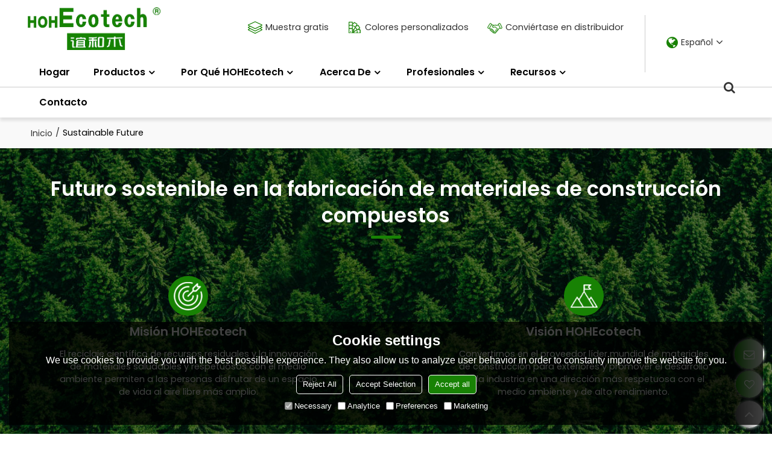

--- FILE ---
content_type: text/html; charset=utf-8
request_url: https://es.huasuwpc.com/comm18/Sustainable.htm
body_size: 81360
content:


<!DOCTYPE html>
<html lang="es" >
<head>
    
<meta name="format-detection" content="telephone=yes,email=yes,adress=yes" />
<meta http-equiv="X-UA-Compatible" content="IE=Edge,chrome=1" />
<meta name="renderer" content="webkit" />
<meta charset="utf-8" />
<meta http-equiv="content-language" content="es" />
<meta property="og:site_name" content="es.huasuwpc.com" />
<meta property="og:title" content="Futuro sostenible en la fabricaci&#243;n de materiales de construcci&#243;n compuestos - HOHEcotech" />
<meta property="og:description" content="Descubra las soluciones de materiales de construcci&#243;n compuestos sostenibles de HOHEcotech, incluidas terrazas compuestas y productos WPC. &#218;nase a nuestra misi&#243;n por un futuro m&#225;s verde." />
<meta property="og:image" content="https://icdn.tradew.com/file/201206/1434538/jpg/8023164.jpg?x-oss-process=image/quality,Q_90" />
<meta name="viewport" content="initial-scale=1.0, minimum-scale=1.0, maximum-scale=5.0, user-scalable=yes, width=device-width" />

<link rel="canonical" href="https://es.huasuwpc.com/comm18/Sustainable-Future.htm"  />
<link rel="shortcut icon" type="image/x-icon" href="https://icdn.tradew.com/file/201206/1434538/ico/7581119.ico" />
<title>Futuro sostenible en la fabricaci&#243;n de materiales de construcci&#243;n compuestos - HOHEcotech</title>

<meta name="keywords" content="materiales de construcci&#243;n compuestos, materiales compuestos sostenibles, productos eco wpc, fabricante de materiales compuestos" />
<meta name="description" content="Descubra las soluciones de materiales de construcci&#243;n compuestos sostenibles de HOHEcotech, incluidas terrazas compuestas y productos WPC. &#218;nase a nuestra misi&#243;n por un futuro m&#225;s verde." />
<link rel="dns-prefetch" href="https://ccdn.tradew.com" />
<link rel="dns-prefetch" href="https://jcdn.tradew.com" />
<link rel="dns-prefetch" href="https://api.tradew.com" />

<link rel="stylesheet" media="none" onload="if(media!='all')media='all'" href="https://ccdn.tradew.com/MNanimate/animate.min.css" />
<style>body{margin:0;padding:0;font-family:Arial,sans-serif;}font:not([color]){color:inherit!important;}*:focus{outline:0;}.page-box .stop-scroll{height:100vh;overflow:hidden;}.page-box textarea{resize:none;}.page-box img{border:0;display:block;}.page-box .mod-detail img{display:inline-block;}.page-box *{padding:0;margin:0;list-style:none;}.page-box a{cursor:pointer;text-decoration:none;}.page-box .mod .mod-content{clear:both;}.page-box h1{margin:0;padding:0;font-size:inherit;font-family:inherit;}.page-box h2{margin:0;padding:0;font-size:inherit;font-family:inherit;}.page-box .search-notfound{font-size:14px;line-height:25px;text-align:center;padding:50px;color:#666;}.page-box button{cursor:pointer;padding:0;margin:0;border:0;background:transparent;}.page-box button:disabled{background:#f9f9f9!important;color:#999!important;cursor:not-allowed!important;border-color:transparent!important;}.page-box button:hover{opacity:.85;}.page-box input[type="text"],.page-box input[type="password"],.page-box input[type="email"],.page-box textarea{-webkit-appearance:none;font-family:inherit;}.page-box .flag{background-size:cover;overflow:hidden;margin:7px 0 0 2px;float:left;width:20px;height:12px;}.page-box .language-show-type-line .flag{line-height:22px;width:20px;margin:2px 3px 0 5px;height:12px;}.page-box .flag-cn{background-image:url(https://ccdn.tradew.com/MNcomm/country/cn.png);}.page-box .flag-en{background-image:url(https://ccdn.tradew.com/MNcomm/country/en.png);}.page-box .flag-fr{background-image:url(https://ccdn.tradew.com/MNcomm/country/fr.png);}.page-box .flag-ja{background-image:url(https://ccdn.tradew.com/MNcomm/country/ja.png);}.page-box .flag-ko{background-image:url(https://ccdn.tradew.com/MNcomm/country/ko.png);}.page-box .flag-tw{background-image:url(https://ccdn.tradew.com/MNcomm/country/tw.png);}.page-box .flag-ar{background-image:url(https://ccdn.tradew.com/MNcomm/country/ar.png);}.page-box .flag-de{background-image:url(https://ccdn.tradew.com/MNcomm/country/de.png);}.page-box .flag-es{background-image:url(https://ccdn.tradew.com/MNcomm/country/es.png);}.page-box .flag-it{background-image:url(https://ccdn.tradew.com/MNcomm/country/it.png);}.page-box .flag-ps{background-image:url(https://ccdn.tradew.com/MNcomm/country/ps.png);}.page-box .flag-po{background-image:url(https://ccdn.tradew.com/MNcomm/country/po.png);}.page-box .flag-tk{background-image:url(https://ccdn.tradew.com/MNcomm/country/tk.png);}.page-box .flag-in{background-image:url(https://ccdn.tradew.com/MNcomm/country/in.png);}.page-box .flag-cs{background-image:url(https://ccdn.tradew.com/MNcomm/country/cs.png);}.page-box .flag-pl{background-image:url(https://ccdn.tradew.com/MNcomm/country/pl.png);}.page-box .flag-th{background-image:url(https://ccdn.tradew.com/MNcomm/country/th.png);}.page-box .flag-vn{background-image:url(https://ccdn.tradew.com/MNcomm/country/vn.png);}.page-box .mod-slide01 .slide-body .show a{display:block;}@media(min-width:769px){.page-box .mod-productdetail01 .desc-card .desc-card-titles{overflow:hidden;display:flex;flex-wrap:wrap;}.page-box .mod-productdetail01 .desc-card .desc-card-titles .desc-card-title.on a{font-weight:600;}.page-box .mod-productdetail01 .desc-card .desc-card-titles .desc-card-title a{display:block;}.page-box .mod-productdetail01 .desc-card .desc-card-contents .hide{display:none;}.page-box .mod-nav01 .nav-tabs .hover .nav-dropdown{display:block;}}@media(max-width:768px){.page-box .mod-productdetail01 .desc-card .desc-card-titles{display:none;}.page-box .mod-productdetail01 .desc-card-content.hide{display:block;}}.page-box .editer-model-width-1-1{width:50%;}.page-box .editer-model-width-1-2{width:33.3%;}.page-box .editer-model-width-2-1{width:66.6%;}.page-box .editer-model-width-1-3{width:25%;}.page-box .editer-model-width-3-1{width:75%;}.page-box .editer-model-width-2-3{width:40%;}.page-box .editer-model-width-3-2{width:60%;}.page-box .editer-model-width-1-4{width:20%;}.page-box .editer-model-width-4-1{width:80%;}.page-box .editer-model{font-family:"Microsoft Yahei";font-size:13px;margin-top:10px;background-color:#f0f1f3;border:solid 1px #dcdde2;color:#444;}.page-box .editer-model p{line-height:18px;padding:0;margin:0;}.page-box .editer-model-1{width:100%;overflow:hidden;}.page-box .editer-model-1 .editer-model-1-img{float:left;padding:10px;box-sizing:border-box;}.page-box .editer-model-1 .editer-model-1-txt{float:right;padding:10px;box-sizing:border-box;}.page-box .editer-model-1 .editer-model-1-sub-title{font-size:16px;padding-bottom:10px;}.page-box .editer-model-2{width:100%;overflow:hidden;}.page-box .editer-model-2 .editer-model-2-img{float:right;padding:10px;box-sizing:border-box;}.page-box .editer-model-2 .editer-model-2-txt{float:left;padding:10px;box-sizing:border-box;}.page-box .editer-model-2 .editer-model-2-main-title{font-size:18px;font-weight:bold;text-align:center;padding:10px 10px 0 10px;}.page-box .editer-model-2 .editer-model-2-sub-title{font-size:18px;font-weight:bold;padding-bottom:10px;}.page-box .editer-model-2 .editer-model-3-main-title{font-size:18px;font-weight:bold;text-align:center;padding:10px 10px 0 10px;}.page-box .editer-model-2 .editer-model-3-txt{padding:10px;}.page-box .editer-model-4{width:100%;overflow:hidden;box-sizing:border-box;border:0;background:none;}.page-box .editer-model-4 .editer-model-4-card-title{padding:10px;box-sizing:border-box;border:solid 1px #ddd;border-bottom:0;display:inline-block;}.page-box .editer-model-4 .editer-model-4-card-title-on{background-color:#ddd;}.page-box .editer-model-4 .editer-model-4-card-content{padding:10px;box-sizing:border-box;border:solid 1px #ddd;margin-bottom:10px;}.page-box .mod-sendinquiry01 .sendinquiry-list+.sendinquiry-main{margin-top:30px;}.page-box .mod-sendinquiry01 .sendinquiry-items{overflow:hidden;border:1px solid #e5e5e5;max-height:300px;overflow-y:auto;background:#fff;}.page-box .mod-sendinquiry01 .sendinquiry-item{padding:15px;display:flex;justify-content:space-between;}.page-box .mod-sendinquiry01 .sendinquiry-item:nth-of-type(2n){background:#f5f5f5;}.page-box .mod-sendinquiry01 .sendinquiry-proimg{width:100px;border:1px solid #e5e5e5;overflow:hidden;height:100px;}.page-box .mod-sendinquiry01 .sendinquiry-proimg img{width:100%;}.page-box .mod-sendinquiry01 .sendinquiry-proinfo{width:calc(100% - 110px);}.page-box .mod-sendinquiry01 .sendinquiry-proinfo ul{font-size:13px;color:#333;line-height:20px;}.page-box .mod-sendinquiry01 .sendinquiry-proinfo a{font-size:15px;color:#111;display:block;line-height:30px;text-overflow:ellipsis;overflow:hidden;white-space:pre;}.page-box .mod-sendinquiry01 .sendinquiry-proinfo a:hover{text-decoration:underline;}.page-box .mod-productdetail01 .vip-tips{padding:130px 50px;background:#f2f2f2;text-align:center;font-size:14px;color:#333;line-height:25px;}.page-box .mod-productdetail01 .vip-tips a,.page-box .mod-productdetail01 .vip-tips .join-link,.page-box .mod-productdetail01 .vip-tips .login-link{color:#ff6700;margin:0 5px;cursor:pointer;}.page-box .mod-productdetail01 .vip-tips a:hover,.page-box .mod-productdetail01 .vip-tips .join-link:hover,.page-box .mod-productdetail01 .vip-tips .login-link:hover{text-decoration:underline;}.page-box .mod-productdetail01 .pro-name{font-weight:600;font-size:15px;}.page-box .mod-productdetail01 .img-page .page.video{position:relative;}.page-box .mod-productdetail01 .img-page .page.video:before{position:absolute;content:' ';width:100%;height:100%;background:rgba(0,0,0,.3);}.page-box .mod-productdetail01 .img-page .page.video:after{font:normal normal normal 20px/1 FontAwesome;position:absolute;content:'';top:50%;left:50%;color:#eee;transform:translate(-50%,-50%);}.simditor .simditor-body a{color:inherit;text-decoration:none;word-break:break-all;}.simditor .simditor-body a:visited,.simditor .simditor-body a:hover,.simditor .simditor-body a:active{color:inherit;}.simditor .simditor-body a:visited:hover,.simditor .simditor-body a:hover:hover,.simditor .simditor-body a:active:hover{outline:0;}.simditor .simditor-body blockquote{border-left:6px solid #ddd;padding:5px 0 5px 10px;margin:15px 0 15px 15px;}.simditor .simditor-body blockquote:first-child{margin-top:0;}.simditor .simditor-body code{display:inline-block;padding:0 4px;margin:0 5px;background:#eee;border-radius:3px;font-size:13px;word-break:break-all;word-wrap:break-word;}.simditor .simditor-body pre{box-sizing:border-box;-moz-box-sizing:border-box;word-wrap:break-word!important;white-space:pre-wrap!important;padding:10px 5px 10px 10px;margin:15px 0;display:block;line-height:18px;background:#f0f0f0;border-radius:3px;font-size:13px;white-space:pre;word-wrap:normal;overflow-x:auto;}.simditor .simditor-body pre code{display:block;padding:0;margin:0;background:none;border-radius:0;}.simditor .simditor-body hr{display:block;height:0;border:0;border-top:1px solid #ccc;margin:15px 0;padding:0;}.simditor .simditor-body .table-editor{width:100%;border-collapse:collapse;border-spacing:0;}.simditor .simditor-body .table-editor thead{background-color:#f9f9f9;}.simditor .simditor-body .table-editor td,.simditor .simditor-body .table-editor th{min-width:40px;border:1px solid #ccc;padding:4px;box-sizing:border-box;line-height:25px;}.simditor .simditor-body .table-editor td .active,.simditor .simditor-body .table-editor th .active{background-color:#ffe;}.simditor .simditor-body .table-editor img{margin:0 5px;vertical-align:middle;}.revert-directory{border:solid 1px #ddd;background:#fafafa;}.revert-directory *{padding:revert!important;margin:revert!important;font-size:revert!important;font-weight:revert!important;}.revert-directory h2{padding:0 20px!important;}.revert-default *{padding:revert!important;margin:revert!important;font-size:revert!important;font-weight:revert!important;}.revert-default table{width:100%;border-collapse:collapse;border:1px solid #ddd;}.revert-default table td,.revert-default table th{padding:5px!important;border:1px solid #ddd;text-align:center;}.revert-default table thead{background:#f0f0f0;font-weight:600;}.revert-default a{color:var(--main)!important;padding-right:10px!important;text-decoration:underline!important;}</style><style>.main{margin:auto;padding:auto;}.layout{clear:both;}.layout-bg{margin:auto;width:1000px;height:auto;overflow:hidden;}.layout-sys2 .left{width:230px;float:left;}.layout-sys2 .right{width:770px;float:right;}.layout-sys3 .left{width:230px;float:left;}.layout-sys3 .center{width:540px;float:left;}.layout-sys3 .right{width:230px;float:right;}.layout-sys4 .left{width:250px;float:left;}.layout-sys4 .centerleft{width:250px;float:left;}.layout-sys4 .centerright{width:250px;float:left;}.layout-sys4 .right{width:250px;float:right;}.layout-sys4-1 .left{width:230px;float:left;}.layout-sys4-1 .right{width:770px;float:right;}.layout-sys4-1 .right .right-top{width:770px;}.layout-sys4-1 .right .right-bottom{width:770px;}.layout-sys4-1 .right .right-bottom-left{width:385px;float:left;}.layout-sys4-1 .right .right-bottom-right{width:385px;float:right;}.layout-sys4-2 .left{width:230px;float:left;}.layout-sys4-2 .right{width:770px;float:right;}.layout-sys4-1 .right .right-top{width:770px;}.layout-sys4-1 .right .right-bottom{width:770px;}.layout-sys4-2 .right .right-top-left{width:385px;float:left;}.layout-sys4-2 .right .right-top-right{width:385px;float:right;}.layout-sys4-3 .left{width:770px;float:left;}.layout-sys4-1 .left .left-top{width:770px;}.layout-sys4-1 .left .left-bottom{width:770px;}.layout-sys4-3 .left .left-top-left{float:left;width:385px;}.layout-sys4-3 .left .left-top-right{float:right;width:385px;}.layout-sys4-3 .right{width:230px;float:right;}.layout-sys4-4 .left{width:770px;float:left;}.layout-sys4-1 .left .left-top{width:770px;}.layout-sys4-1 .left .left-bottom{width:770px;}.layout-sys4-4 .left .left-bottom-left{float:left;width:385px;}.layout-sys4-4 .left .left-bottom-right{float:right;width:385px;}.layout-sys4-4 .right{width:230px;float:right;}@font-face{font-family:'swiper-icons';src:url('data:application/font-woff;charset=utf-8;base64, [base64]//wADZ2x5ZgAAAywAAADMAAAD2MHtryVoZWFkAAABbAAAADAAAAA2E2+eoWhoZWEAAAGcAAAAHwAAACQC9gDzaG10eAAAAigAAAAZAAAArgJkABFsb2NhAAAC0AAAAFoAAABaFQAUGG1heHAAAAG8AAAAHwAAACAAcABAbmFtZQAAA/gAAAE5AAACXvFdBwlwb3N0AAAFNAAAAGIAAACE5s74hXjaY2BkYGAAYpf5Hu/j+W2+MnAzMYDAzaX6QjD6/4//Bxj5GA8AuRwMYGkAPywL13jaY2BkYGA88P8Agx4j+/8fQDYfA1AEBWgDAIB2BOoAeNpjYGRgYNBh4GdgYgABEMnIABJzYNADCQAACWgAsQB42mNgYfzCOIGBlYGB0YcxjYGBwR1Kf2WQZGhhYGBiYGVmgAFGBiQQkOaawtDAoMBQxXjg/wEGPcYDDA4wNUA2CCgwsAAAO4EL6gAAeNpj2M0gyAACqxgGNWBkZ2D4/wMA+xkDdgAAAHjaY2BgYGaAYBkGRgYQiAHyGMF8FgYHIM3DwMHABGQrMOgyWDLEM1T9/w8UBfEMgLzE////P/5//f/V/xv+r4eaAAeMbAxwIUYmIMHEgKYAYjUcsDAwsLKxc3BycfPw8jEQA/[base64]/uznmfPFBNODM2K7MTQ45YEAZqGP81AmGGcF3iPqOop0r1SPTaTbVkfUe4HXj97wYE+yNwWYxwWu4v1ugWHgo3S1XdZEVqWM7ET0cfnLGxWfkgR42o2PvWrDMBSFj/IHLaF0zKjRgdiVMwScNRAoWUoH78Y2icB/yIY09An6AH2Bdu/UB+yxopYshQiEvnvu0dURgDt8QeC8PDw7Fpji3fEA4z/PEJ6YOB5hKh4dj3EvXhxPqH/SKUY3rJ7srZ4FZnh1PMAtPhwP6fl2PMJMPDgeQ4rY8YT6Gzao0eAEA409DuggmTnFnOcSCiEiLMgxCiTI6Cq5DZUd3Qmp10vO0LaLTd2cjN4fOumlc7lUYbSQcZFkutRG7g6JKZKy0RmdLY680CDnEJ+UMkpFFe1RN7nxdVpXrC4aTtnaurOnYercZg2YVmLN/d/gczfEimrE/fs/bOuq29Zmn8tloORaXgZgGa78yO9/cnXm2BpaGvq25Dv9S4E9+5SIc9PqupJKhYFSSl47+Qcr1mYNAAAAeNptw0cKwkAAAMDZJA8Q7OUJvkLsPfZ6zFVERPy8qHh2YER+3i/BP83vIBLLySsoKimrqKqpa2hp6+jq6RsYGhmbmJqZSy0sraxtbO3sHRydnEMU4uR6yx7JJXveP7WrDycAAAAAAAH//wACeNpjYGRgYOABYhkgZgJCZgZNBkYGLQZtIJsFLMYAAAw3ALgAeNolizEKgDAQBCchRbC2sFER0YD6qVQiBCv/H9ezGI6Z5XBAw8CBK/m5iQQVauVbXLnOrMZv2oLdKFa8Pjuru2hJzGabmOSLzNMzvutpB3N42mNgZGBg4GKQYzBhYMxJLMlj4GBgAYow/P/PAJJhLM6sSoWKfWCAAwDAjgbRAAB42mNgYGBkAIIbCZo5IPrmUn0hGA0AO8EFTQAA') format('woff');font-weight:400;font-style:normal;}:root{--swiper-theme-color:#007aff;}.swiper-container{margin-left:auto;margin-right:auto;position:relative;overflow:hidden;list-style:none;padding:0;z-index:1;}.swiper-container-vertical>.swiper-wrapper{flex-direction:column;}.swiper-wrapper{position:relative;width:100%;height:100%;z-index:1;display:flex;transition-property:transform;box-sizing:content-box;}.swiper-container-android .swiper-slide,.swiper-wrapper{transform:translate3d(0,0,0);}.swiper-container-multirow>.swiper-wrapper{flex-wrap:wrap;}.swiper-container-multirow-column>.swiper-wrapper{flex-wrap:wrap;flex-direction:column;}.swiper-container-free-mode>.swiper-wrapper{transition-timing-function:ease-out;margin:0 auto;}.swiper-slide{flex-shrink:0;width:100%;height:100%;position:relative;transition-property:transform;}.swiper-slide-invisible-blank{visibility:hidden;}.swiper-container-autoheight,.swiper-container-autoheight .swiper-slide{height:auto;}.swiper-container-autoheight .swiper-wrapper{align-items:flex-start;transition-property:transform,height;}.swiper-container-3d{perspective:1200px;}.swiper-container-3d .swiper-wrapper,.swiper-container-3d .swiper-slide,.swiper-container-3d .swiper-slide-shadow-left,.swiper-container-3d .swiper-slide-shadow-right,.swiper-container-3d .swiper-slide-shadow-top,.swiper-container-3d .swiper-slide-shadow-bottom,.swiper-container-3d .swiper-cube-shadow{transform-style:preserve-3d;}.swiper-container-3d .swiper-slide-shadow-left,.swiper-container-3d .swiper-slide-shadow-right,.swiper-container-3d .swiper-slide-shadow-top,.swiper-container-3d .swiper-slide-shadow-bottom{position:absolute;left:0;top:0;width:100%;height:100%;pointer-events:none;z-index:10;}.swiper-container-3d .swiper-slide-shadow-left{background-image:linear-gradient(to left,rgba(0,0,0,.5),rgba(0,0,0,0));}.swiper-container-3d .swiper-slide-shadow-right{background-image:linear-gradient(to right,rgba(0,0,0,.5),rgba(0,0,0,0));}.swiper-container-3d .swiper-slide-shadow-top{background-image:linear-gradient(to top,rgba(0,0,0,.5),rgba(0,0,0,0));}.swiper-container-3d .swiper-slide-shadow-bottom{background-image:linear-gradient(to bottom,rgba(0,0,0,.5),rgba(0,0,0,0));}.swiper-container-css-mode>.swiper-wrapper{overflow:auto;scrollbar-width:none;-ms-overflow-style:none;}.swiper-container-css-mode>.swiper-wrapper::-webkit-scrollbar{display:none;}.swiper-container-css-mode>.swiper-wrapper>.swiper-slide{scroll-snap-align:start start;}.swiper-container-horizontal.swiper-container-css-mode>.swiper-wrapper{scroll-snap-type:x mandatory;}.swiper-container-vertical.swiper-container-css-mode>.swiper-wrapper{scroll-snap-type:y mandatory;}:root{--swiper-navigation-size:44px;}.swiper-button-prev,.swiper-button-next{position:absolute;top:50%;width:calc(var(--swiper-navigation-size)/44*27);height:var(--swiper-navigation-size);margin-top:calc(-1*var(--swiper-navigation-size)/2);z-index:10;cursor:pointer;display:flex;align-items:center;justify-content:center;color:var(--swiper-navigation-color,var(--swiper-theme-color));}.swiper-button-prev.swiper-button-disabled,.swiper-button-next.swiper-button-disabled{opacity:.35;cursor:auto;pointer-events:none;}.swiper-button-prev:after,.swiper-button-next:after{font-family:swiper-icons;font-size:var(--swiper-navigation-size);text-transform:none!important;letter-spacing:0;text-transform:none;font-variant:initial;line-height:1;}.swiper-button-prev,.swiper-container-rtl .swiper-button-next{left:10px;right:auto;}.swiper-button-prev:after,.swiper-container-rtl .swiper-button-next:after{content:'prev';}.swiper-button-next,.swiper-container-rtl .swiper-button-prev{right:10px;left:auto;}.swiper-button-next:after,.swiper-container-rtl .swiper-button-prev:after{content:'next';}.swiper-button-prev.swiper-button-white,.swiper-button-next.swiper-button-white{--swiper-navigation-color:#fff;}.swiper-button-prev.swiper-button-black,.swiper-button-next.swiper-button-black{--swiper-navigation-color:#000;}.swiper-button-lock{display:none;}.swiper-pagination{position:absolute;text-align:center;transition:300ms opacity;transform:translate3d(0,0,0);z-index:10;}.swiper-pagination.swiper-pagination-hidden{opacity:0;}.swiper-pagination-fraction,.swiper-pagination-custom,.swiper-container-horizontal>.swiper-pagination-bullets{bottom:10px;left:0;width:100%;}.swiper-pagination-bullets-dynamic{overflow:hidden;font-size:0;}.swiper-pagination-bullets-dynamic .swiper-pagination-bullet{transform:scale(.33);position:relative;}.swiper-pagination-bullets-dynamic .swiper-pagination-bullet-active{transform:scale(1);}.swiper-pagination-bullets-dynamic .swiper-pagination-bullet-active-main{transform:scale(1);}.swiper-pagination-bullets-dynamic .swiper-pagination-bullet-active-prev{transform:scale(.66);}.swiper-pagination-bullets-dynamic .swiper-pagination-bullet-active-prev-prev{transform:scale(.33);}.swiper-pagination-bullets-dynamic .swiper-pagination-bullet-active-next{transform:scale(.66);}.swiper-pagination-bullets-dynamic .swiper-pagination-bullet-active-next-next{transform:scale(.33);}.swiper-pagination-bullet{width:8px;height:8px;display:inline-block;border-radius:100%;background:#000;opacity:.2;}button.swiper-pagination-bullet{border:0;margin:0;padding:0;box-shadow:none;-webkit-appearance:none;-moz-appearance:none;appearance:none;}.swiper-pagination-clickable .swiper-pagination-bullet{cursor:pointer;}.swiper-pagination-bullet-active{opacity:1;background:var(--swiper-pagination-color,var(--swiper-theme-color));}.swiper-container-vertical>.swiper-pagination-bullets{right:10px;top:50%;transform:translate3d(0,-50%,0);}.swiper-container-vertical>.swiper-pagination-bullets .swiper-pagination-bullet{margin:6px 0;display:block;}.swiper-container-vertical>.swiper-pagination-bullets.swiper-pagination-bullets-dynamic{top:50%;transform:translateY(-50%);width:8px;}.swiper-container-vertical>.swiper-pagination-bullets.swiper-pagination-bullets-dynamic .swiper-pagination-bullet{display:inline-block;transition:200ms transform,200ms top;}.swiper-container-horizontal>.swiper-pagination-bullets .swiper-pagination-bullet{margin:0 4px;}.swiper-container-horizontal>.swiper-pagination-bullets.swiper-pagination-bullets-dynamic{left:50%;transform:translateX(-50%);white-space:nowrap;}.swiper-container-horizontal>.swiper-pagination-bullets.swiper-pagination-bullets-dynamic .swiper-pagination-bullet{transition:200ms transform,200ms left;}.swiper-container-horizontal.swiper-container-rtl>.swiper-pagination-bullets-dynamic .swiper-pagination-bullet{transition:200ms transform,200ms right;}.swiper-pagination-progressbar{background:rgba(0,0,0,.25);position:absolute;}.swiper-pagination-progressbar .swiper-pagination-progressbar-fill{background:var(--swiper-pagination-color,var(--swiper-theme-color));position:absolute;left:0;top:0;width:100%;height:100%;transform:scale(0);transform-origin:left top;}.swiper-container-rtl .swiper-pagination-progressbar .swiper-pagination-progressbar-fill{transform-origin:right top;}.swiper-container-horizontal>.swiper-pagination-progressbar,.swiper-container-vertical>.swiper-pagination-progressbar.swiper-pagination-progressbar-opposite{width:100%;height:4px;left:0;top:0;}.swiper-container-vertical>.swiper-pagination-progressbar,.swiper-container-horizontal>.swiper-pagination-progressbar.swiper-pagination-progressbar-opposite{width:4px;height:100%;left:0;top:0;}.swiper-pagination-white{--swiper-pagination-color:#fff;}.swiper-pagination-black{--swiper-pagination-color:#000;}.swiper-pagination-lock{display:none;}.swiper-scrollbar{border-radius:10px;position:relative;-ms-touch-action:none;background:rgba(0,0,0,.1);}.swiper-container-horizontal>.swiper-scrollbar{position:absolute;left:1%;bottom:3px;z-index:50;height:5px;width:98%;}.swiper-container-vertical>.swiper-scrollbar{position:absolute;right:3px;top:1%;z-index:50;width:5px;height:98%;}.swiper-scrollbar-drag{height:100%;width:100%;position:relative;background:rgba(0,0,0,.5);border-radius:10px;left:0;top:0;}.swiper-scrollbar-cursor-drag{cursor:move;}.swiper-scrollbar-lock{display:none;}.swiper-zoom-container{width:100%;height:100%;display:flex;justify-content:center;align-items:center;text-align:center;}.swiper-zoom-container>img,.swiper-zoom-container>svg,.swiper-zoom-container>canvas{max-width:100%;max-height:100%;object-fit:contain;}.swiper-slide-zoomed{cursor:move;}.swiper-lazy-preloader{width:42px;height:42px;position:absolute;left:50%;top:50%;margin-left:-21px;margin-top:-21px;z-index:10;transform-origin:50%;animation:swiper-preloader-spin 1s infinite linear;box-sizing:border-box;border:4px solid var(--swiper-preloader-color,var(--swiper-theme-color));border-radius:50%;border-top-color:transparent;}.swiper-lazy-preloader-white{--swiper-preloader-color:#fff;}.swiper-lazy-preloader-black{--swiper-preloader-color:#000;}@keyframes swiper-preloader-spin{100%{transform:rotate(360deg);}}.swiper-container .swiper-notification{position:absolute;left:0;top:0;pointer-events:none;opacity:0;z-index:-1000;}.swiper-container-fade.swiper-container-free-mode .swiper-slide{transition-timing-function:ease-out;}.swiper-container-fade .swiper-slide{pointer-events:none;transition-property:opacity;}.swiper-container-fade .swiper-slide .swiper-slide{pointer-events:none;}.swiper-container-fade .swiper-slide-active,.swiper-container-fade .swiper-slide-active .swiper-slide-active{pointer-events:auto;}.swiper-container-cube{overflow:visible;}.swiper-container-cube .swiper-slide{pointer-events:none;-webkit-backface-visibility:hidden;backface-visibility:hidden;z-index:1;visibility:hidden;transform-origin:0 0;width:100%;height:100%;}.swiper-container-cube .swiper-slide .swiper-slide{pointer-events:none;}.swiper-container-cube.swiper-container-rtl .swiper-slide{transform-origin:100% 0;}.swiper-container-cube .swiper-slide-active,.swiper-container-cube .swiper-slide-active .swiper-slide-active{pointer-events:auto;}.swiper-container-cube .swiper-slide-active,.swiper-container-cube .swiper-slide-next,.swiper-container-cube .swiper-slide-prev,.swiper-container-cube .swiper-slide-next+.swiper-slide{pointer-events:auto;visibility:visible;}.swiper-container-cube .swiper-slide-shadow-top,.swiper-container-cube .swiper-slide-shadow-bottom,.swiper-container-cube .swiper-slide-shadow-left,.swiper-container-cube .swiper-slide-shadow-right{z-index:0;-webkit-backface-visibility:hidden;backface-visibility:hidden;}.swiper-container-cube .swiper-cube-shadow{position:absolute;left:0;bottom:0;width:100%;height:100%;background:#000;opacity:.6;-webkit-filter:blur(50px);filter:blur(50px);z-index:0;}.swiper-container-flip{overflow:visible;}.swiper-container-flip .swiper-slide{pointer-events:none;-webkit-backface-visibility:hidden;backface-visibility:hidden;z-index:1;}.swiper-container-flip .swiper-slide .swiper-slide{pointer-events:none;}.swiper-container-flip .swiper-slide-active,.swiper-container-flip .swiper-slide-active .swiper-slide-active{pointer-events:auto;}.swiper-container-flip .swiper-slide-shadow-top,.swiper-container-flip .swiper-slide-shadow-bottom,.swiper-container-flip .swiper-slide-shadow-left,.swiper-container-flip .swiper-slide-shadow-right{z-index:0;-webkit-backface-visibility:hidden;backface-visibility:hidden;}</style><style data-model-guid="0">:root{--main:#188204; --deputy:#055a27; --third:#27ac0e;}

.layout{overflow:hidden;}
.layout-bg{box-sizing:border-box; width:1400px; max-width:100%; margin:auto; overflow:visible;}
.clear{display:none;}
.page-layout .mod{display:none !important;}
.page-layout .layout{position:static !important;}
.page-layout .layout-bg{flex-direction:inherit !important; align-items:inherit !important;}
.main{position:relative;}
.page-body .main{position:static !important;}
.page-layout .left .left-bottom-bg{display:block; padding:inherit !important;}
.page-layout .layout-foot .left .left-bottom-right{padding:inherit !important;}

.layout-sys2 .left,.layout-sys2 .right,.layout-sys3 .left,.layout-sys3 .center,.layout-sys3 .right,.layout-sys4 .left,.layout-sys4 .centerleft,.layout-sys4 .centerright,.layout-sys4 .right,.layout-sys4-1 .left,.layout-sys4-1 .right,.layout-sys4-1 .right .right-top,.layout-sys4-1 .right .right-bottom,.layout-sys4-1 .right .right-bottom-left,.layout-sys4-1 .right .right-bottom-right,.layout-sys4-2 .left,.layout-sys4-2 .right,.layout-sys4-1 .right .right-top,.layout-sys4-1 .right .right-bottom,.layout-sys4-2 .right .right-top-left,.layout-sys4-2 .right .right-top-right,.layout-sys4-3 .left,.layout-sys4-1 .left .left-top,.layout-sys4-1 .left .left-bottom,.layout-sys4-3 .left .left-top-left,.layout-sys4-3 .left .left-top-right,.layout-sys4-3 .right,.layout-sys4-4 .left,.layout-sys4-1 .left .left-top,.layout-sys4-1 .left .left-bottom,.layout-sys4-4 .left .left-bottom-left,.layout-sys4-4 .left .left-bottom-right,.layout-sys4-4 .right{width:auto;}

input[type="text"],input[type="password"],input[type="email"] ,textarea{-webkit-appearance: none; font-family:inherit;}
input:focus{outline:none;}
textarea:focus{outline:none;}
.mod h1,.mod h2,.mod h3,.mod h4,.mod h5{font-size:inherit; font-weight:inherit;}
.mod-content .content-bg{overflow:hidden;}
button:hover{opacity:1 !important;}
.mod a{display:inline-block; color:#333; transition:All 0.3s ease-in-out;}
.mod{color:#333; font-size:calc(0.2vw + 12px); line-height:calc(0.5vw + 15px); font-family: 'Poppins','Arial',sans-serif; font-weight:400;}
.mod .mod-title{overflow:hidden; font-weight:inherit;}
.mod .title-bg{overflow:hidden;}
.mod .title-right{font-weight:inherit;}
.mod a{color:#333;}
.mod-color .mod-content img{display:block; max-width:100%; margin:auto; transition:All 0.3s ease-in-out;}
*:before,*:after{transition:All 0.3s ease-in-out;}
*:disabled{cursor:not-allowed !important;}
.disabled{cursor:not-allowed !important;}

.layout-page{padding:calc(2% + 20px) 0;}
.layout-page .left{width:calc(77.5% - 1vw - 10px);}
.layout-page .right{width:22.5%;}
.layout-page .mod-color+.mod-color{margin-top:calc(1vw + 20px);}
.layout-page .mod-color .mod-title{padding-bottom:calc(0.5vw + 10px);}
.layout-page .mod-color .title-left{font-size:calc(0.3vw + 16px); line-height:calc(0.35vw + 20px); color:#000; font-weight:600;}

.layout-pagecontact{padding:calc(2% + 20px) 0;}
.layout-pagecontact .layout-bg{display: flex; justify-content: space-between; flex-wrap:wrap; align-items:start;}
.layout-pagecontact .left,.layout-pagecontact .right{width:calc(50% - 1vw - 10px);}
.layout-pagecontact .mod-color .mod-title{padding-bottom:calc(0.5vw + 10px);}
.layout-pagecontact .mod-color .title-left{font-size:calc(0.3vw + 16px); line-height:calc(0.35vw + 20px); color:#000; font-weight:600;}

.layout-nav{transition:All 0.3s ease-in-out; overflow:visible; position:sticky; top:0; z-index:8; background:#fff; box-shadow:0 5px 5px rgba(0,0,0,0.1), 0 -50px 0 #fff inset, 0 -51px 0 #ccc inset;}
.layout-nav .layout-bg{display: flex; align-items:center; justify-content: space-between;}

.layout-foot{padding:calc(2% + 20px) 0; background:#212121;}
.layout-foot .layout-bg{display: flex; align-items:start; flex-wrap:wrap; justify-content: space-between;}

.layout-descSix{padding:calc(2% + 20px) 0; background:url(https://icdn.tradew.com/stylefile/20625/serve-bg.png) center repeat #c8dcc4;}
.layout-descSix .layout-bg{display: flex; align-items:start; flex-wrap:wrap; justify-content: space-between;}

.layout-descSix .mod .mod-title{padding:calc(1.5vw + 10px) 0 calc(0.5vw + 10px);}
.layout-descSix .mod .title-left{float:none; font-size: calc(1vw + 16px); line-height: calc(1vw + 25px); font-weight:600; color:#000;}
.layout-descSix .mod .title-left:after{content:""; display:block; width:50px; height:5px; background:var(--main); border-radius:10px; margin:calc(0.5vw + 5px) 0;}

@media(max-width:1499px){
 .layout-bg{width:calc(100% - 4vw - 40px);}
}
@media(max-width:1024px){
 .layout-bg{width:calc(100% - 2vw - 20px);}
}

@media(min-width:769px){
 
 
 
 .layout-nav .left{flex:1 1 0;}
 
 .layout-foot .left{width:calc(25% - 1vw - 10px);}
 .layout-foot .right{width:calc(75% - 2vw - 10px);}
 
 .layout-descSix .left{width:calc(50% - 3vw - 10px);}
 .layout-descSix .right{width:calc(50% - 1vw - 10px);}
}

@media(max-width:768px){
 .mod-othercontent01 .mod-content img{max-width:inherit; width:100%;}
 .layout{min-width:320px;}
 .layout-pagecontact .layout-bg > div{width:100%; padding:10px 0;}
 .layout-page .layout-bg > .left{width:100%;}
 .layout-page .layout-bg > .right{width:100%; padding-top:20px;}

 .layout-nav{height:50px; position:fixed; top:0; left:0; right:0; z-index:8; padding:10px 0; box-shadow:0 5px 5px rgba(0,0,0,0.1);}
 .layout-nav .left{flex:1 1 0;}
 .layout-nav .left .left-bg{display:flex; align-items:center; flex-direction:row-reverse;}
 .layout-nav .left .mod-top01{flex:1 1 0;}
 .layout-nav .right{order:2;}
 .layout-nav + .layout{margin-top:70px;}
 
 
 .layout-foot .layout-bg > div{width:100%; padding:10px 0;}
 .layout-descSix .layout-bg > div{width:100%; padding:10px 0;}
 
}

.mod .pagination{padding:5px 0; display:flex; align-items:center; justify-content:center;}
.mod .pagination .pagination-nav li{float:left; margin:2px;}
.mod .pagination .pagination-nav li a{text-align:center; background:#f0f0f0; display:block; line-height:30px; overflow: hidden; color:#333; border-radius:3px; font-size:14px; padding:0 5px; min-width:20px; cursor:pointer; text-transform:uppercase;}
.mod .pagination .pagination-link:hover{background:var(--main); color:#fff;}
.mod .pagination .pagination-nav .pagination-active .pagination-link{cursor:not-allowed; color:#aaa; background:transparent;}
.mod .pagination .pagination-nav .pagination-disabled a{cursor:not-allowed; background:transparent; color:#ccc !important;}

.mod .pagination .page-goto{display:flex; align-items:center; justify-content:center;}
.mod .pagination .page-goto > *{margin:2px;}
.mod .pagination .page-goto .pager-label{line-height:30px; padding:0 5px; color:#fff;}
.mod .pagination .page-goto .textfield-normal{height:20px; min-width:40px; line-height:20px; background:#f0f0f0; color:#333; font-size:14px; padding:5px; border-radius:50vw; margin:0 5px; border:none; text-align: center;}
.mod .pagination .page-goto .pager-button{background:#f0f0f0; display:block; padding:1px 10px; line-height:30px; color:#333; font-size:14px; border-radius:3px;}
.mod .pagination .page-goto .pager-button:hover{background:var(--main); color:#fff;}

@media(max-width:480px){
 .mod .pagination .pagination-nav li{display:none;}
 .mod .pagination .pagination-nav li:first-of-type,.mod .pagination .pagination-nav li:last-of-type{display:block;}
}

.mod-detail .bottom-bg{line-height:20px; color:#333;}
.mod-detail .bottom-bg > div{display:flex; align-items:center;}
.mod-detail .bottom-bg a{flex:1 2 0; display:block; text-overflow:ellipsis; white-space:pre; overflow:hidden; color:#333;}
.mod-detail .mod-bottom span:after{content:":"; padding:0 3px;}
.mod-detail .mod-bottom a{color:var(--main);}
.mod-detail .mod-bottom a:hover{text-decoration:underline;}</style><style data-model-guid="27">.mod-top01 .top-logo a{display:block;}
.mod-top01 .top-logo img{max-width:100%; height:auto; display:block;}

.mod-top01 .mod-bottom{display:none;}
.layout-nav .mod-top01 .mod-bg{display:flex; align-items:center; justify-content:space-between;}
.layout-nav .mod-top01 .mod-bottom{display:block;}
.layout-nav .mod-top01 .bottom-left{display:flex; align-items:center; padding:30px calc(1vw + 10px);}
.layout-nav .mod-top01 .bottom-left a{color:#333; margin:0 calc(1vw + 5px); padding:3px 0 5px; display:flex; align-items:center; white-space:pre; border-bottom:2px solid transparent;}
.layout-nav .mod-top01 .bottom-left a:before{content:""; width:25px; height:25px; background-repeat:no-repeat; background-position:left center; flex:0 0 30px;}
.layout-nav .mod-top01 .bottom-left a:nth-of-type(1):before{background-image:url(https://icdn.tradew.com/stylefile/20625/nav-icon01.png);}
.layout-nav .mod-top01 .bottom-left a:nth-of-type(2):before{background-image:url(https://icdn.tradew.com/stylefile/20625/nav-icon02.png);}
.layout-nav .mod-top01 .bottom-left a:nth-of-type(3):before{background-image:url(https://icdn.tradew.com/stylefile/20625/nav-icon03.png);}
.layout-nav .mod-top01 .bottom-left a:hover{border-bottom-color:var(--main); color:var(--main);}

.layout-foot .mod-top01 .top-logo img{margin:0;}

@media(max-width:768px){
 .mod-top01 .mod-bottom{display:none !important;}
 .layout-nav .mod-top01 .mod-bg{justify-content:center;}
 .mod-top01 .top-logo img{max-height:50px; width:auto;}
}</style><style data-model-guid="28">@media (min-width:769px){
 .mod-nav01 .content-bg{overflow:visible;}
 .mod-nav01 .nav-tabs{display:flex; flex-wrap:wrap;}
 .mod-nav01 .nav-tabs .nav-tab{padding:0 calc(0.5vw + 5px);}
 .mod-nav01 .nav-tabs .nav-tab-link{font-size:16px; color:#000; line-height:30px; padding:10px calc(0.25vw + 5px); font-weight:600; text-transform:capitalize; display:flex; position:relative;}
 .mod-nav01 .nav-tabs .nav-tab-link i{position:absolute; left:0; top:0; width:0; background:var(--main); height:2px; transition:All 0.3s ease-in-out;}
 .mod-nav01 .nav-tabs .nav-tab-child .nav-tab-link:after{content:"\f107"; font-family:FontAwesome; padding:0 5px;}
 
 .mod-nav01 .nav-tabs .on .nav-tab-link i, .mod-nav01 .nav-tabs .hover .nav-tab-link i{width:100%;} 
 .mod-nav01 .nav-tabs .on .nav-tab-link, .mod-nav01 .nav-tabs .hover .nav-tab-link{color:var(--main);}
 
 
 .mod-nav01 .nav-dropdown{position:absolute; z-index:9; display:none; text-align:initial;}
 .mod-nav01 .nav-dropdown-content{box-shadow:0 3px 10px rgba(0,0,0,0.2); background:#fff; max-height:calc(70vh - 2vw - 40px); overflow-y:auto;}
 .mod-nav01 .dropdown-tabs li{display:block; position:relative;}
 .mod-nav01 .dropdown-tabs .dropdown-tab+.dropdown-tab{border-top:1px solid rgba(0,0,0,0.1);}
 .mod-nav01 .dropdown-tabs li a{display:block; line-height:25px; text-transform:capitalize; font-size:14px; color:#333; min-width:100px; text-overflow:ellipsis; overflow:hidden; white-space:pre;}
 .mod-nav01 .dropdown-tabs .dropdown-tab a{padding:10px;}
 .mod-nav01 .dropdown-tabs li a:hover{color:var(--main);}
 
 
 .mod-nav01 .nav-dropdown-max-two .nav-dropdown-content{width:calc(100% - 20px); max-width:1400px; margin:auto;}
 
 
 
 
 

 .mod-nav01 .nav-dropdown-max-third .nav-dropdown{left:0; right:0;}
 .mod-nav01 .nav-dropdown-max-third .nav-dropdown-content{width:calc(100% - 20px); max-width:1400px; margin:auto;}
 .mod-nav01 .nav-dropdown-max-third .dropdown-tabs{display:flex; align-items:stretch; flex-wrap:wrap; padding:10px 5px 20px;}
 .mod-nav01 .nav-dropdown-max-third .dropdown-tab-first{width:calc(25% - 2vw); padding:0.25vw 1vw;}
 .mod-nav01 .nav-dropdown-max-third .dropdown-tab-link{padding:5px 0; font-size:16px; line-height:25px; border-bottom:1px solid rgba(0,0,0,0.1); font-weight:600;}
 .mod-nav01 .nav-dropdown-max-third .dropdown-tab-second-link{font-size:14px;}
 .mod-nav01 .nav-dropdown-max-third .dropdown-tabs-second{overflow:hidden; align-items:stretch; flex-wrap:wrap; padding:5px 0;}
 .mod-nav01 .nav-dropdown-max-third .dropdown-tabs-third li a{font-size:12px; padding:0px 5px;}
 
 
 
 
 .mod-nav01 .nav-tab-editor .nav-dropdown-content{overflow:visible;}
 .mod-nav01 .nav-tab-editor .pro-list{display:block; position:relative;}
 .mod-nav01 .nav-tab-editor .pro-link{border-bottom:1px solid rgba(0,0,0,0.1); overflow:hidden;}
 .mod-nav01 .nav-tab-editor .pro-list:last-of-type .pro-link{border:none;}
 .mod-nav01 .nav-tab-editor .pro-list a{display:block; line-height:25px; text-transform:capitalize; font-size:14px; color:#333; padding:10px; white-space:nowrap;}
 .mod-nav01 .nav-tab-editor .pro-list ul{position:absolute; top:0px; left:100%; min-width:250px; overflow:hidden; height:auto; display:none; background:var(--deputy);}
 .mod-nav01 .nav-tab-editor .pro-list ul li{overflow:hidden; border-bottom:1px solid rgba(255,255,255,0.2);}
 .mod-nav01 .nav-tab-editor .pro-list ul li:last-child{border:none;}
 .mod-nav01 .nav-tab-editor .pro-list ul li a{color:#fff;}
 .mod-nav01 .nav-tab-editor .pro-list ul li a:hover{text-decoration:underline;}

 .mod-nav01 .nav-tab-editor .pro-list:hover .pro-link a{background:var(--main); color:#fff;}
 .mod-nav01 .nav-tab-editor .pro-list:hover ul{display:block;}
 
}

@media(max-width:768px){
 .mod-nav01 .nav-btn{text-align:center; color:#000; cursor:pointer; transition:All 0.2s ease-in-out; z-index:1000;}
 .mod-nav01 .nav-btn:before{content:"\f0c9"; font:20px/1 FontAwesome; display:block; width:50px; line-height:50px; transition:All 0.2s ease-in-out;}
 .mod-nav01 .nav-btn.active:before{content:"\f00d";}
 .mod-nav01 .mod-content{position:fixed; top:70px; left:0px; right:0; z-index:999; background:#fff; transform:rotateX(90deg); transform-origin:top center; transition:All 0.3s ease-in-out;}
 .mod-nav01 .mod-content.nav-show{transform:rotateX(0);}
 .mod-nav01 .mod-content .nav-tabs{padding:20px 50px 50px; height:calc(100vh - 70px); overflow-y:auto; box-sizing:border-box; display:none;}
 .mod-nav01 .mod-content.nav-show .nav-tabs{display:block;}
 
 .mod-nav01 .nav-tabs a{font-size:14px; line-height:50px; color:#333; overflow:hidden; padding:0; display:block;}
 .mod-nav01 .nav-tabs .nav-tab-link{border-bottom:1px solid rgba(0,0,0,0.1); display:flex; justify-content:space-between;}
 .mod-nav01 .nav-tabs .caret:before{content:"\f107"; font:20px/1 FontAwesome; width:50px; height:50px; text-align:center; line-height:50px; transition:All 0.3s ease-in-out; display:block; color:#333;}
 .mod-nav01 .nav-tabs .nav-tab:last-of-type .nav-tab-link{border:none;}
 .mod-nav01 .nav-dropdown{display:none;}
 .mod-nav01 .nav-tab-child-show .nav-dropdown{display:block;}
 .mod-nav01 .nav-tabs .nav-tab-child-show .caret:before{transform:rotate(180deg);}
 .mod-nav01 .nav-dropdown a{line-height:20px; padding:10px;}
 .mod-nav01 .nav-tabs .dropdown-tabs-second{padding:0 10px; background:#f2f2f2;}
}</style><style data-model-guid="26">.flag{margin:9px 5px;}
.mod-header01{overflow:visible;}

.mod-header01 .mod-content{display:flex; padding:25px 20px 30px; border-left:1px solid #ccc;}
.mod-header01 .content-bg{overflow:visible; display:flex; padding:0 10px;}
.mod-header01 .language-title{font-size:14px; color:#333; line-height:30px; text-transform:uppercase; padding:5px; display:none;}
.mod-header01 .flag{margin:9px 0px; float:left; display:none;}
.mod-header01 .language-content{position:relative;}
.mod-header01 .language-content a{display:block; padding:5px; overflow:hidden;}

.mod-header01 .language-box{display:flex;}

.mod-header01 .language-content .caret{display:none;}
.mod-header01 .language-content .text{line-height:30px; display:inline-block; padding:0 5px; white-space:pre;}
.mod-header01 .language-content .language-link{display:flex; align-items:center; justify-content:space-between; padding:5px; color:#333; font-size:14px;}
.mod-header01 .language-content .language-link:before{content:"\f0ac"; font:22px/1 FontAwesome; line-height:30px; color:var(--main);}
.mod-header01 .language-content .language-link:after{content:"\f107"; font:18px/1 FontAwesome; line-height:30px; transition: All 0.3s ease-in-out;}

.mod-header01 .language-content .language-tabs{position:absolute; top:100%; left:0; display:none; background:#fff; z-index:99; min-width:100px; max-height:40vh; overflow-y:auto; box-shadow:0 5px 10px rgba(0,0,0,0.15);}
.mod-header01 .language-content .language-tabs a{padding:5px; overflow:hidden; font-size:12px;}
.mod-header01 .language-content .language-tab + .language-tab{border-top:1px dashed rgba(0,0,0,0.1);}
.mod-header01 .language-content .language-tabs .text{color:#333;}
.mod-header01 .language-content .language-tabs a:hover{background:#f0f0f0;}
.mod-header01 .language-content:hover .language-tabs{display:block;}

@media(max-width:768px){
 .mod-header01{display:none;}
}</style><style data-model-guid="67">.mod-search01 .mod-bg{display:flex; justify-content:flex-end;}
.mod-search01 .mod-content{position:relative;}
.mod-search01 .mod-content:before{content:"\f002"; font:20px/1 FontAwesome; display:block; color:#333; text-align:center; width:50px; line-height:50px; transition:All 0.2s ease-in-out;}
.mod-search01 .content-bg-search{display:flex; overflow:hidden; width:0; transition: All 0.2s ease-in-out; position:absolute; top:100%; right:0; z-index:111; background:#fff;}
.mod-search01 .search-text{flex:1 2 0; font-size:14px; color:#333; line-height:20px; height:20px; padding:10px; border:none; background:transparent; width:150px;}
.mod-search01 .search-submit{height:40px; width:40px; background:transparent; border:none; cursor:pointer; color:#333; transition:All 0.2s ease-in-out;}
.mod-search01 .search-submit:before{content:"\f002"; font:20px/1 FontAwesome; display:block; text-align:center;}
.mod-search01 .search-submit:hover{color:var(--main); opacity:1;}

.mod-search01 .mod-content:hover:before{color:var(--main);}
.mod-search01 .mod-content:hover .content-bg-search{border:2px solid var(--main); width:240px;}</style><style data-model-guid="66">.layout-current{padding:15px 0px; background:#f9f9f9;}
.mod-current01 .mod-content .content-bg{display:flex; align-items:center; flex-wrap:wrap;}
.mod-current01 .mod-content span{display:block; padding:0 5px;}
.mod-current01 .mod-content .present{color:#000; display:block;}
.mod-current01 .mod-content .present h2{display:block; font-size:14px; line-height:20px;}
.mod-current01 .mod-content a{color:#333; font-size:14px; line-height:20px; display:block;}
.mod-current01 .mod-content a:hover{text-decoration:underline;}</style><style data-model-guid="50">.layout-vr .layout-bg{width:100%;}
.layout-vr .mod-othercontent01 .content-bg iframe{width:100%; display:block; height:70vh;}

.layout-banner .layout-bg{width:100%;}
.mod-othercontent01-banner .item{position:relative; z-index:2; overflow:hidden; height:35vh;}
.mod-othercontent01-banner .img *{display:block; height:100%; width:auto !important; max-width:inherit !important; position:absolute; top:0; left:50%; transform:translate(-50%,0%);}
.mod-othercontent01-banner .text{color:#fff; position:absolute; left:0; top:50%; right:0; width:calc(100% - 2vw - 20px); max-width:1400px; transform:translate(0,-50%); margin:auto;}
.mod-othercontent01-banner .title{font-size:calc(2.2vw + 16px); line-height:calc(2.5vw + 25px); font-weight:700; padding-bottom:calc(0.5vw + 5px); position:relative; z-index:2;}
.mod-othercontent01-banner .title:before{content:""; position:absolute; left:0; top:calc(2vw + 15px); width:calc(10vw + 270px); height:calc(0.25vw + 5px); border-radius:50vw; background:var(--main); display:block; z-index:-1;}
.mod-othercontent01-banner .desc{max-width:700px;}
.mod-othercontent01-banner .text a{background:var(--main); color:#fff; padding:calc(0.5vw + 5px) calc(1vw + 10px); display:inline-flex; align-items:center; margin-top:calc(3vw + 10px); border-radius:calc(0.25vw + 5px); position:relative; z-index:2;}
.mod-othercontent01-banner .text a:after{content:"→"; padding-left:calc(0.5vw + 10px); font-weight:600;}
.mod-othercontent01-banner .text a:hover{background:var(--deputy);}

.mod-othercontent01 .swiper-button-prev,.mod-othercontent01 .swiper-button-next{color:var(--main); width:30px; height:30px; background:#d1e6cd; border-radius:50%; margin:0; transform:translate(0,-50%);}
.mod-othercontent01 .swiper-button-prev:after,.mod-othercontent01 .swiper-button-next:after{font-size:calc(0.2vw + 14px);}
.mod-othercontent01 .swiper-button-prev:hover,.mod-othercontent01 .swiper-button-next:hover{background:var(--main); color:#fff;}
.mod-othercontent01 .swiper-button-prev.swiper-button-disabled,.mod-othercontent01 .swiper-button-next.swiper-button-disabled{opacity:1; background:#999; color:#fff;}

.swiper-pagination{display:flex; align-items:center; justify-content:center; bottom:calc(1vw + 5px) !important;}
.swiper-pagination-bullet{width:calc(1.5vw + 5px); height:5px; border-radius:5px; opacity:1; background:#999;}
.swiper-pagination-bullet-active{background:var(--main);}

@media(min-width:1025px){
 .mod-othercontent01-banner .item{min-height:680px;}
}
@media(max-width:768px){
 .mod-othercontent01 .swiper-button-prev,.mod-othercontent01 .swiper-button-next{display:none;}
}

.layout-procate .layout-bg{width:100%; max-width:1920px;}
.layout-procate .mod-othercontent01 .content-bg{display:flex; align-items:start; justify-content:space-between; flex-wrap:wrap; padding:5px;}
.layout-procate .mod-othercontent01 .content-bg *{transition:All 0.3s ease-in-out;}
.layout-procate .mod-othercontent01 .item{width:calc(100%/6 - 10px); margin:5px; position:relative; overflow:hidden; text-align:center;}
.layout-procate .mod-othercontent01 .item a{display:block;}
.layout-procate .mod-othercontent01 .text{padding:calc(0.5vw + 10px);}
.layout-procate .mod-othercontent01 .text a{font-size:calc(0.2vw + 16px); line-height:calc(0.5vw + 20px); color:#000;}
.layout-procate .mod-othercontent01 .text a:after{content:""; width:35px; height:3px; background:var(--main); display:block; margin:calc(0.25vw + 5px) auto;}

@media(min-width:769px){
 .layout-procate .mod-othercontent01 .img:after{content:""; position:absolute; left:-20%; right:-20%; bottom:0; height:70%; transform:translate(0,70%); background:rgba(0,0,0,0.8); filter:blur(40px); z-index:1; opacity:1; transition:All 0.3s ease-in-out;}
 .layout-procate .mod-othercontent01 .text{position:absolute; padding:calc(0.5vw + 10px) calc(0.5vw + 10px) calc(2vw + 20px); left:0; right:0; bottom:0; z-index:2; color:#fff; transform:translate(0,calc(100% - 1.75vw - 56px)); border-radius:calc(0.5vw + 5px) calc(0.5vw + 5px) 0 0;}
 .layout-procate .mod-othercontent01 .text *{color:#fff !important;}
 .layout-procate .mod-othercontent01 .text a{display:flex; flex-direction:column; align-items:center; justify-content:center;}
 .layout-procate .mod-othercontent01 .text a:before{content:"\f105"; font:calc(0.5vw + 16px)/1 FontAwesome; width:calc(1vw + 25px); line-height:calc(1vw + 25px); border-radius:50%; background:#fff; margin:calc(-1vw - 22px) auto calc(1vw + 5px); display:block; color:var(--main); text-align:center; opacity:0;}
 .layout-procate .mod-othercontent01 .item:hover .img:after{opacity:0;}
 .layout-procate .mod-othercontent01 .item:hover .text{transform:translate(0,0); background:var(--main); left:calc(0.5vw + 10px); right:calc(0.5vw + 10px);}
 .layout-procate .mod-othercontent01 .item:hover .text a:before{opacity:1;}
 .layout-procate .mod-othercontent01 .item:hover .text a:after{background:#fff;}
}
@media(max-width:768px){
 .layout-procate .mod-othercontent01 .item{width:calc(100%/3 - 10px);}
}
@media(max-width:480px){
 .layout-procate .mod-othercontent01 .item{width:calc(100%/2 - 10px);}
}

.mod-othercontent01-title .mod-title{text-align:center; padding-bottom:calc(0.5vw + 10px);}
.mod-othercontent01-title .title-left{float:none;}
.mod-othercontent01-title .title-left:after{content:""; display:block; width:50px; height:5px; background:var(--main); border-radius:10px; margin:calc(0.5vw + 5px) auto;}
.mod-othercontent01-title .title-right{float:none; max-width:1150px; margin:auto;}
.mod-othercontent01-title .title-right-span{display:block;}
.mod-othercontent01-title .mod-title h2{font-size: calc(1.2vw + 18px); line-height: calc(1.5vw + 25px); font-weight:600; color:#000;}
.mod-othercontent01-title .mod-title h1{font-size: calc(1.2vw + 18px); line-height: calc(1.5vw + 25px); font-weight:600; color:#000;}
.mod-othercontent01-title .mod-title h3{font-size: calc(0.2vw + 14px); line-height: calc(0.5vw + 20px); color:var(--main);}
.mod-othercontent01-title .title-right{max-width:1000px; margin:auto;}
.mod-othercontent01-title .title-right-span{display:block; padding:5px 0;}
.mod-othercontent01-title .title-right a{background:var(--main); color:#fff; padding:calc(0.5vw + 5px) calc(1vw + 10px); display:inline-flex; align-items:center; border-radius:calc(0.25vw + 5px); position:relative; z-index:2; margin-top:calc(0.5vw + 5px);}
.mod-othercontent01-title .title-right a:after{content:"→"; padding-left:calc(0.5vw + 10px); font-weight:600;}
.mod-othercontent01-title .title-right a:hover{background:var(--deputy);}

.mod-othercontent01-title .bottom-left{display:flex; justify-content:center; padding-top:calc(1vw + 10px);}
.mod-othercontent01-title .bottom-left a{background:var(--main); color:#fff; padding:calc(0.5vw + 5px) calc(1vw + 10px); display:inline-flex; align-items:center; border-radius:calc(0.25vw + 5px); position:relative; z-index:2; margin:5px;}
.mod-othercontent01-title .bottom-left a:after{content:"→"; padding-left:calc(0.5vw + 10px); font-weight:600;}
.mod-othercontent01-title .bottom-left a:hover{background:var(--deputy);}

.mod-othercontent01-titlespace .mod-title{padding-bottom:calc(1vw + 10px);}
.mod-othercontent01-titlespace .title-bg{display:flex; align-items:start; justify-content:space-between; flex-wrap:wrap;}
.mod-othercontent01-titlespace .title-bg > div{width:calc(50% - 1vw - 10px);}
.mod-othercontent01-titlespace .title-left{float:none;}
.mod-othercontent01-titlespace .title-left:after{content:""; display:block; width:50px; height:5px; background:var(--main); border-radius:10px; margin:calc(0.5vw + 5px) 0 0;}
.mod-othercontent01-titlespace .title-right{float:none; padding-top:calc(0.5vw + 5px);}
.mod-othercontent01-titlespace .title-right-span{display:block; padding-top:calc(0.5vw + 5px);}
.mod-othercontent01-titlespace .mod-title h2{font-size: calc(1.2vw + 18px); line-height: calc(1.5vw + 25px); font-weight:600; color:#000;}
.mod-othercontent01-titlespace .mod-title h3{font-size: calc(0.2vw + 14px); line-height: calc(0.5vw + 20px); color:var(--main);}

@media(max-width:768px){
 .mod-othercontent01-titlespace .title-bg > div{width:100%;}
}

.layout-about{padding:calc(2% + 20px) 0 calc(1vw + 10px);}
.layout-about .mod-othercontent01 .mod-bg{display:flex; align-items:center; justify-content:space-between; flex-wrap:wrap;}
.layout-about .mod-othercontent01 .mod-title{width:calc(50% - 5vw - 10px); text-align:inherit;}
.layout-about .mod-othercontent01 .title-left:after{margin:calc(0.5vw + 5px) 0;}
.layout-about .mod-othercontent01 .mod-content{width:calc(50% - 0.5vw - 10px);}
.layout-about .mod-othercontent01 .content-bg{padding:calc(0.5vw + 10px) 0 calc(2vw + 40px); position:relative; z-index:2;}
.layout-about .mod-othercontent01 .content-bg p{padding:calc(0.25vw + 5px) 0;}
.layout-about .mod-othercontent01 .content-bg:after{content:"2007"; font-size:calc(10vw + 90px); line-height:calc(10vw + 100px); position:absolute; bottom:calc(-1vw - 10px); left:0; right:0; text-align:center; color:var(--main); font-weight:600; opacity:0.1; z-index:-1;}

@media(max-width:768px){
 .layout-about .mod-othercontent01 .mod-title{width:100%;}
 .layout-about .mod-othercontent01 .mod-content{width:100%;}
}

.layout-advan{padding:10px 0 calc(2% + 20px);}
.layout-advan .mod-othercontent01 .content-bg{display:flex; align-items:start; justify-content:space-between; flex-wrap:wrap;}
.layout-advan .mod-othercontent01 .content-bg *{transition:All 0.3s ease-in-out;}
.layout-advan .mod-othercontent01 .item{width:calc(100%/4 - 0.5vw - 5px); margin:5px 0; overflow:hidden; position:relative; border-radius:calc(0.5vw + 5px);}
.layout-advan .mod-othercontent01 .text{padding:calc(0.5vw + 10px);}
.layout-advan .mod-othercontent01 .text span{width:calc(1.05vw + 45px); display:block;}

.layout-advan .mod-othercontent01 .text h3{font-size:calc(0.2vw + 16px); line-height:calc(0.5vw + 25px); color:#000; padding-bottom:calc(0.25vw + 5px);}
.layout-advan .mod-othercontent01 .text a{line-height:calc(0.25vw + 20px); color:#333; display:inline-flex; align-items:center; margin-top:calc(0.5vw + 10px);}
.layout-advan .mod-othercontent01 .text a:after{content:"→"; padding-left:calc(0.5vw + 10px); font-weight:600;}

@media(min-width:769px){
 .layout-advan .mod-othercontent01 .mod-content{border-radius:calc(1vw + 10px); overflow:hidden;}
 .layout-advan .mod-othercontent01 .item:after{content:""; position:absolute; left:-40%; right:-40%; bottom:-40%; height:80%; transform:translate(0,20%); background:#000; opacity:0.5; filter:blur(80px); z-index:2; transition:All 0.3s ease-in-out;}
 .layout-advan .mod-othercontent01 .text{position:absolute; left:0; bottom:0; right:0; max-width:500px; z-index:3; display:flex; flex-direction:column; transform:translate(0,calc(100% - 2vw - 85px)); color:#fff;}
 .layout-advan .mod-othercontent01 .text h3{color:#fff;}
 .layout-advan .mod-othercontent01 .text a{color:#fff;}
 .layout-advan .mod-othercontent01 .item:hover:after{height:160%; background:var(--main); opacity:0.8; filter:blur(0); transform:translate(0,0);}
 .layout-advan .mod-othercontent01 .item:hover .text{transform:translate(0,0);} 
}
@media(max-width:768px){
 .layout-advan .mod-othercontent01 .item{width:calc(50% - 5px);}
 .layout-advan .mod-othercontent01 .text span img{filter:invert(1);}
}
@media(max-width:480px){
 .layout-advan .mod-othercontent01 .item{width:100%; margin:5px 0;}
}

.layout-serve{padding:calc(2% + 20px) 0 0; background:url(https://icdn.tradew.com/stylefile/20625/serve-bg.png) center repeat #f2f2f2;}
.layout-serve .layout-bg{width:100%; max-width:1920px;}
.layout-serve .mod-othercontent01 .mod-content{max-width:1400px; margin:auto;}
.layout-serve .mod-othercontent01 .content-bg{display:flex; align-items:stretch; justify-content:space-between; flex-wrap:wrap; padding-bottom:calc(0.5vw + 10px);}
.layout-serve .mod-othercontent01 .content-bg *{transition:All 0.3s ease-in-out;}
.layout-serve .mod-othercontent01 .text{width:calc(100%/6); padding:calc(1vw + 10px) calc(0.25vw + 5px); margin:calc(0.5vw + 5px) 0; box-sizing:border-box; text-align:center; border-radius:calc(0.5vw + 5px);}
.layout-serve .mod-othercontent01 .text:before{content:"\f058"; font:calc(1vw + 20px)/1 FontAwesome; color:var(--main); display:block; padding-bottom:calc(0.5vw + 10px);}
.layout-serve .mod-othercontent01 .text:hover{background:#fff; color:var(--main);}
.layout-serve .mod-othercontent01 .mod-bottom{padding:calc(3% + 40px) 0; background:url(https://icdn.tradew.com/stylefile/20625/serve-img.jpg) center no-repeat;}

@media(max-width:768px){
 .layout-serve .mod-othercontent01 .text{width:calc(100%/3);}
}
@media(max-width:480px){
 .layout-serve .mod-othercontent01 .text{width:calc(100%/2);}
}

.layout-partner{padding:calc(2% + 20px) 0;}
.layout-partner .mod-othercontent01 .mod-title{text-align:inherit; padding-bottom:calc(2vw + 10px);}
.layout-partner .mod-othercontent01 .title-left:after{margin:calc(0.25vw + 5px) 0;}
.layout-partner .mod-othercontent01 .title-bg{display:flex; align-items:flex-end; justify-content:space-between; flex-wrap:wrap;}
.layout-partner .mod-othercontent01 .title-bg > div{width:calc(50% - 1vw - 10px);}
.layout-partner .mod-othercontent01 .content-bg{display:flex; align-items:start; justify-content:space-between; flex-wrap:wrap; overflow:visible;}
.layout-partner .mod-othercontent01 .content-bg *{transition:All 0.3s ease-in-out;}
.layout-partner .mod-othercontent01 .item{width:calc(100%/3 - 0.5vw - 10px); margin:calc(0.5vw + 5px) 0; border-radius:calc(0.5vw + 5px); overflow:hidden;}
.layout-partner .mod-othercontent01 .img{position:relative; border-radius:0 0 calc(0.5vw + 5px) calc(0.5vw + 5px); overflow:hidden;}
.layout-partner .mod-othercontent01 .img:after{content:""; position:absolute; top:0; left:0; right:0; height:calc(100% - 1vw - 10px); outline:calc(2vw + 30px) solid #fff; border-radius:calc(0.5vw + 5px); transition:All 0.3s ease-in-out;}
.layout-partner .mod-othercontent01 .img span{width:calc(1.1vw + 40px); line-height:calc(1.1vw + 40px); border-radius:calc(0.25vw + 5px); overflow:hidden; background:var(--main); position:absolute; left:calc(1vw + 5px); bottom:5px; z-index:2;}
.layout-partner .mod-othercontent01 .text{padding:calc(0.25vw + 5px) calc(0.5vw + 10px) calc(0.5vw + 10px);}
.layout-partner .mod-othercontent01 .text h3{font-size:calc(0.3vw + 16px); line-height:calc(0.5vw + 25px); font-weight:600; color:#000; padding-bottom:calc(0.25vw + 5px);}
.layout-partner .mod-othercontent01 .text a{line-height:calc(0.25vw + 20px); color:var(--main); padding:calc(0.25vw + 5px) calc(0.5vw + 10px); display:inline-flex; border-radius:calc(0.25vw + 5px); align-items:center; margin-top:calc(1vw + 10px);}
.layout-partner .mod-othercontent01 .text a:after{content:"→"; padding-left:calc(0.5vw + 10px); font-weight:600;}

.layout-partner .mod-othercontent01 .item:hover{background:#eff4ee; box-shadow:0 0 15px rgba(0,0,0,.1);}
.layout-partner .mod-othercontent01 .item:hover .img{border-radius:0;}
.layout-partner .mod-othercontent01 .item:hover .img span{opacity:0;}
.layout-partner .mod-othercontent01 .item:hover .img:after{height:calc(100% - 3px); outline:3px solid var(--main); border-radius:0;}
.layout-partner .mod-othercontent01 .item:hover .text a{background:var(--main); color:#fff;}

@media(max-width:768px){
 .layout-partner .mod-othercontent01 .item{width:calc(100%/2 - 0.5vw - 5px);}
}
@media(max-width:480px){
 .layout-partner .mod-othercontent01 .title-bg > div{width:100%;}
 .layout-partner .mod-othercontent01 .item{width:100%;}
}

.layout-client{background:#f2f2f2;}
.layout-client .layout-bg{width:100%; max-width:1920px;}
.layout-client .mod-othercontent01 .mod-title{padding:calc(2vw + 10px) calc(1vw + 10px) calc(1vw + 10px);}
.layout-client .mod-othercontent01 .content-bg{display:flex; align-items:start; justify-content:space-between; flex-wrap:wrap;}
.layout-client .mod-othercontent01 .content-bg *{transition:All 0.3s ease-in-out;}
.layout-client .mod-othercontent01 .item{width:calc(100%/4); position:relative; overflow:hidden; height:calc(10vw + 380px); overflow:hidden;}
.layout-client .mod-othercontent01 .item a{display:block;}

.layout-client .mod-othercontent01 dl{display:flex; align-items:start; justify-content:space-between; padding:calc(0.5vw + 10px);}
.layout-client .mod-othercontent01 dt{width:45px; height:45px; border-radius:50%; border:1px solid #fff; overflow:hidden;}
.layout-client .mod-othercontent01 dd{width:calc(100% - 55px);}
.layout-client .mod-othercontent01 dd a{font-weight:500; line-height:35px; padding:5px 0 10px; color:#000;}
@media(min-width:769px){
 .layout-client .mod-othercontent01 .item:after{content:""; position:absolute; left:-40%; right:-40%; bottom:-40%; height:120%; transform:translate(0,50%); background:#000; opacity:0.5; filter:blur(40px); z-index:1; transition:All 0.3s ease-in-out;}
 .layout-client .mod-othercontent01 .img img{height:100%; width:auto; max-width:inherit; position:absolute; top:0; bottom:0; left:50%; transform:translate(-50%,0);}
 .layout-client .mod-othercontent01 .img a:after{content:"→"; font-size:calc(1vw + 20px); color:#fff; position:absolute; right:0; bottom:0; z-index:3; width:calc(1vw + 50px); line-height:calc(1vw + 50px); padding:calc(0.5vw + 5px) 0; text-align:center; border-top-left-radius:calc(0.5vw + 5px); background:var(--main); opacity:0; transition:All 0.3s ease-in-out;}
 .layout-client .mod-othercontent01 dl{position:absolute; left:0; right:calc(1vw + 50px); bottom:0; transform:translate(0,calc(100% - 1vw - 65px)); z-index:2;}
 .layout-client .mod-othercontent01 dd{color:#fff;}
 .layout-client .mod-othercontent01 dd a{color:#fff; margin-bottom:30px;}
 .layout-client .mod-othercontent01 .content-bg:hover .item{width:calc(100%/5);}
 .layout-client .mod-othercontent01 .content-bg:hover .item:hover{width:40%;}
 .layout-client .mod-othercontent01 .item:hover:after{transform:translate(0,35%); opacity:0.8;}
 .layout-client .mod-othercontent01 .item:hover .img a:after{opacity:1;}
 .layout-client .mod-othercontent01 .item:hover dl{transform:translate(0,0);}
 .layout-client .mod-othercontent01 .item:hover dd a{font-size:calc(0.2vw + 16px); margin:0;}
}
@media(max-width:768px){
 .layout-client .mod-othercontent01 .item{width:calc(100%/2);}
}
@media(max-width:480px){
 .layout-client .mod-othercontent01 .item{width:100%;}
}

.layout-pagetop .layout-bg{width:100%;}
.layout-pagetop .mod-othercontent01 .mod-bg{position:relative; z-index:2; overflow:hidden; height:15vh;}
.layout-pagetop .mod-othercontent01 .mod-title{position:absolute; left:0; top:50%; right:0; width:calc(100% - 2vw - 20px); color:#fff; max-width:1380px; transform:translate(0,-50%); margin:auto; z-index:2; text-align:center;}
.layout-pagetop .mod-othercontent01 .mod-title h1{font-size:calc(1.7vw + 16px); line-height:calc(2vw + 20px); font-weight:600; text-transform:capitalize;}
.layout-pagetop .mod-othercontent01 .title-left{float:none;}
.layout-pagetop .mod-othercontent01 .title-right{float:none; max-width:1100px; margin:auto; padding-top:calc(0.25vw + 5px);}
.layout-pagetop .mod-othercontent01 .mod-content img{position:absolute; top:0; height:100%; left:50%; transform:translate(-50%,0); width:auto; max-width:initial;}

@media(min-width:769px){
 .page-box-commpage01 .layout-pagetop .mod-othercontent01 .mod-bg{min-height:360px;}
 .page-box-commpage02 .layout-pagetop .mod-othercontent01 .mod-bg{min-height:360px;}
 .layout-pagetop .mod-othercontent01 .mod-bg{min-height:300px;}
}

.layout-aboutOne{padding:calc(2% + 20px) 0; background:url(https://icdn.tradew.com/stylefile/20625/aboutOne-bg.png) right bottom -1vw no-repeat;}
.layout-aboutOne .mod-othercontent01 .mod-bg{display:flex; align-items:center; justify-content:space-between; flex-wrap:wrap;}
.layout-aboutOne .mod-othercontent01 .mod-title{width:calc(50% - 1vw - 10px); text-align:inherit; order:2;}
.layout-aboutOne .mod-othercontent01 .title-left:after{margin:calc(0.25vw + 5px) 0;}
.layout-aboutOne .mod-othercontent01 .title-right h4{font-size:calc(0.3vw + 16px); line-height:calc(0.5vw + 25px); font-weight:600; padding:calc(0.5vw + 5px) 0; border-top:1px solid #ddd;}
.layout-aboutOne .mod-othercontent01 .title-right h5{font-size:calc(0.2vw + 14px); line-height:calc(0.5vw + 20px); padding:calc(0.25vw + 5px) 0;}
.layout-aboutOne .mod-othercontent01 .mod-content{width:calc(50% - 0.5vw - 10px); order:1;}
.layout-aboutOne .mod-othercontent01 .mod-bottom{width:100%; order:3;}
.layout-aboutOne .mod-othercontent01 .bottom-left{display:block;}
.layout-aboutOne .mod-othercontent01 .bottom-left-span{padding:0.5vw 0; display:block;}

@media(max-width:768px){
 .layout-aboutOne .mod-othercontent01 .mod-title{width:100%;}
 .layout-aboutOne .mod-othercontent01 .mod-content{width:100%;}
}

.layout-aboutTwo{padding:calc(2% + 20px) 0; background:url(https://icdn.tradew.com/stylefile/20625/aboutTwo-bg.jpg) center/cover fixed no-repeat;}
.layout-aboutTwo .mod-othercontent01 .mod-title h2{color:#fff;}
.layout-aboutTwo .mod-othercontent01 .content-bg{display:flex; align-items:start; justify-content:space-between; flex-wrap:wrap;}
.layout-aboutTwo .mod-othercontent01 .content-bg *{transition:All 0.3s ease-in-out;}
.layout-aboutTwo .mod-othercontent01 .text{width:calc(100%/2 - 4vw - 10px); box-sizing:border-box; margin:calc(2.5vw + 35px) 0 calc(0.5vw + 5px); padding:calc(1vw + 10px) calc(3vw + 10px); text-align:center; color:#fff; border-radius:calc(0.5vw + 5px);}
.layout-aboutTwo .mod-othercontent01 .text h3{font-size:calc(0.3vw + 16px); line-height:calc(0.5vw + 25px); font-weight:600; padding:calc(0.5vw + 5px) 0;}
.layout-aboutTwo .mod-othercontent01 .text span{width:calc(2vw + 40px); border-radius:50%; background:var(--main); display:block; margin:calc(-2vw - 30px) auto 0; overflow:hidden;}
.layout-aboutTwo .mod-othercontent01 .text:hover{background:var(--main);}
@media(max-width:480px){
 .layout-aboutTwo .mod-othercontent01 .text{width:100%;}
}

.layout-aboutThree{padding:calc(2% + 20px) 0; background:#f5f5f5;}
.layout-aboutThree .layout-bg{overflow:visible;}
.layout-aboutThree .mod-othercontent01 .mod-content{position:relative;}
.layout-aboutThree .mod-othercontent01 .mod-content:after{content:""; position:absolute; top:calc(3.25vw + 52px); width:100vw; height:1px; left:50%; transform:translate(-50%,0); background:#555;}
.layout-aboutThree .mod-othercontent01 .swiper-wrapper{align-items:stretch;}
.layout-aboutThree .mod-othercontent01 .swiper-slide{height:auto;}
.layout-aboutThree .mod-othercontent01 .text{height:calc(100% - 0.5vw - 10px); margin:calc(0.25vw + 5px); border-radius:calc(0.5vw + 5px); text-align:center; padding:calc(0.5vw + 10px) calc(0.25vw + 5px) calc(1vw + 10px); box-sizing:border-box; position:relative; overflow:hidden;}
.layout-aboutThree .mod-othercontent01 .text:before{content:""; position:absolute; top:calc(3vw + 47px); width:100%; height:1px; left:0; right:0; background:#555;}
.layout-aboutThree .mod-othercontent01 .text h3{font-size: calc(1.7vw + 20px); line-height:calc(2vw + 25px); font-weight:500; color:#555; padding-bottom:calc(0.5vw + 10px);}
.layout-aboutThree .mod-othercontent01 .text h3:after{content:""; width:10px; height:10px; background:#f5f5f5; border:2px solid var(--main); display:block; border-radius:50%; margin:calc(0.5vw + 5px) auto 0; position:relative; z-index:3; transition:All 0.3s ease-in-out;}
.layout-aboutThree .mod-othercontent01 .text span{border-radius:calc(0.25vw + 5px); overflow:hidden; display:block; margin-bottom:calc(0.5vw + 5px);}
.layout-aboutThree .mod-othercontent01 .text:after{content:""; position:absolute; left:0; bottom:0; width:0; height:3px; background:var(--main); transition:All 0.3s ease-in-out;}
.layout-aboutThree .mod-othercontent01 .text:hover{box-shadow:0 0 calc(0.5vw + 10px) rgba(0,0,0,0.1); background:#fff;}
.layout-aboutThree .mod-othercontent01 .text:hover:after{width:100%;}
.layout-aboutThree .mod-othercontent01 .text:hover h3:after{background:#fff; border-color:var(--main);}
.layout-aboutThree .mod-othercontent01 .text:hover h3{color:var(--main);}
.layout-aboutThree .mod-othercontent01 .swiper-button-prev,.layout-aboutThree .mod-othercontent01 .swiper-button-next{top:calc(4.25vw + 40px);}

.layout-aboutFour{padding:calc(3% + 30px) 0 calc(2% + 20px); background:url(https://icdn.tradew.com/stylefile/20625/aboutFour-bg.jpg) top center no-repeat;}
.layout-aboutFour .mod-othercontent01 .title-left{max-width:1050px; margin:auto;}
.layout-aboutFour .mod-othercontent01 .mod-title h2{color:#fff;}
.layout-aboutFour .mod-othercontent01 .title-right{padding:calc(2vw + 10px); border-radius:calc(1vw + 5px) calc(1vw + 5px) 0 0; background:url(https://icdn.tradew.com/stylefile/20625/aboutFour-bg.png) center right calc(-2vw - 20px) no-repeat #fff; margin-top:calc(2vw + 20px); text-align:initial;}
.layout-aboutFour .mod-othercontent01 .title-right h3{font-size:calc(0.3vw + 16px); line-height:calc(0.5vw + 25px); font-weight:500; color:#000;}

.layout-aboutFour .mod-othercontent01 .content-bg{display:flex; align-items:start; justify-content:space-between; flex-wrap:wrap;}
.layout-aboutFour .mod-othercontent01 .content-bg *{transition:All 0.3s ease-in-out;}
.layout-aboutFour .mod-othercontent01 .item{width:calc(100%/3 - 0.5vw - 10px); position:relative; overflow:hidden; margin:calc(0.25vw + 5px); overflow:hidden; border-radius:calc(1vw + 5px);}
.layout-aboutFour .mod-othercontent01 .item:nth-of-type(n+4){width:calc(100%/2 - 0.5vw - 10px);}
.layout-aboutFour .mod-othercontent01 .item a{display:block;}
.layout-aboutFour .mod-othercontent01 .text{padding:calc(0.5vw + 10px);}
.layout-aboutFour .mod-othercontent01 .text a{font-size:calc(0.2vw + 16px); line-height:calc(0.5vw + 20px); font-weight:500; color:#000; padding-bottom:5px;}
@media(min-width:769px){
 .layout-aboutFour .mod-othercontent01 .item:after{content:""; position:absolute; left:-40%; right:-40%; bottom:-40%; height:80%; transform:translate(0,40%); background:#000; opacity:0.5; filter:blur(40px); z-index:1; transition:All 0.3s ease-in-out;}
.layout-aboutFour .mod-othercontent01 .img a:after{content:"\f105"; font:calc(0.5vw + 14px)/1 FontAwesome; color:#fff; position:absolute; right:10px; bottom:10px; z-index:3; width:calc(1vw + 25px); line-height:calc(1vw + 25px); text-align:center; border-radius:50%; overflow:hidden; background:var(--main); transition:All 0.3s ease-in-out;}
 .layout-aboutFour .mod-othercontent01 .text{position:absolute; left:0; right:calc(1vw + 45px); bottom:0; transform:translate(0,calc(100% - 1.5vw - 35px)); z-index:2; color:#fff;}
 .layout-aboutFour .mod-othercontent01 .text a{color:#fff; padding-bottom:30px;}
 .layout-aboutFour .mod-othercontent01 .item:hover:after{transform:translate(0,0); background:var(--main); opacity:0.8;}
 .layout-aboutFour .mod-othercontent01 .item:hover .img a:after{background:#fff; color:var(--main);}
 .layout-aboutFour .mod-othercontent01 .item:hover .text{transform:translate(0,0);}
 .layout-aboutFour .mod-othercontent01 .item:hover .text a{padding-bottom:5px;}
}
@media(max-width:768px){
 .layout-aboutFour .mod-othercontent01 .title-right{border-radius:calc(1vw + 5px);}
 .layout-aboutFour .mod-othercontent01 .item{width:calc(100%/2 - 0.5vw - 10px); border-radius:0;}
 .layout-aboutFour .mod-othercontent01 .img{border-radius:calc(1vw + 5px); overflow:hidden;}
}
@media(max-width:480px){
 .layout-aboutFour .mod-othercontent01 .item{width:100% !important; margin:calc(0.25vw + 5px) 0;}
}

.layout-aboutFive{padding:calc(2% + 20px) 0; background:url(https://icdn.tradew.com/stylefile/20625/serve-bg.png) center repeat #f2f2f2;}
.layout-aboutFive .mod-othercontent01 .mod-bg{display:flex; align-items:center; justify-content:space-between; flex-wrap:wrap;}
.layout-aboutFive .mod-othercontent01 .mod-title{width:50%; text-align:inherit; order:2; padding:calc(0.5vw + 10px) 0;}
.layout-aboutFive .mod-othercontent01 .title-left:after{margin:calc(0.25vw + 5px) 0;}
.layout-aboutFive .mod-othercontent01 .title-right h4{font-size:calc(0.3vw + 16px); line-height:calc(0.5vw + 25px); font-weight:600; padding:calc(0.5vw + 5px) 0; border-top:1px solid #ddd;}
.layout-aboutFive .mod-othercontent01 .title-right h5{font-size:calc(0.2vw + 14px); line-height:calc(0.5vw + 20px); padding:calc(0.25vw + 5px) 0;}
.layout-aboutFive .mod-othercontent01 .mod-content{width:calc(50% - 2.5vw - 10px); order:1;}
.layout-aboutFive .mod-othercontent01 .content-bg{border-radius:calc(0.5vw + 5px);}

@media(max-width:768px){
 .layout-aboutFive .mod-othercontent01 .mod-title{width:100%;}
 .layout-aboutFive .mod-othercontent01 .mod-content{width:100%;}
}

.layout-coOne{background:#fff; padding:10px 0 0; border-bottom:1px solid #ccc;}
.layout-coOne .mod-othercontent01 .content-bg *{transition:All 0.3s ease-in-out;}
.layout-coOne .mod-othercontent01 ul{display:flex; align-items:center; flex-wrap:wrap; justify-content:space-between;}
.layout-coOne .mod-othercontent01 li{color:#000; border-radius:calc(0.25vw + 5px) calc(0.25vw + 5px) 0 0; cursor:pointer; padding:calc(0.5vw + 5px) calc(1vw + 10px); font-weight:500;}
.layout-coOne .mod-othercontent01 li:hover{background:var(--main); color:#fff;}
.layout-coOne .mod-othercontent01 li.on{background:var(--main); color:#fff;}

@media(min-width:769px){
 .layout-coOne{position:sticky; top:145px; z-index:5;}
}

.layout-coTwo{padding:calc(2% + 20px) 0; background:#f2f2f2;}
.layout-coTwo .layout-bg{display:flex; align-items:center; justify-content:space-between; flex-wrap:wrap;}
.layout-coTwo .left{width:50%;}
.layout-coTwo .right{width:calc(50% - 2.5vw - 10px);}
.layout-coTwo .mod-othercontent01-title .mod-title{text-align:inherit;}
.layout-coTwo .mod-othercontent01-title .title-left:after{margin:calc(0.25vw + 5px) 0;}
.layout-coTwo .mod-othercontent01-title .mod-content h3{font-size:calc(0.4vw + 16px); line-height:calc(0.5vw + 25px); color:var(--main); font-weight:500; padding-bottom:calc(0.25vw + 5px);}
.layout-coTwo .right .mod-othercontent01 .content-bg{border-radius:calc(0.5vw + 5px);}

@media(max-width:768px){
 .layout-coTwo .left{width:100%; padding:10px 0;}
 .layout-coTwo .right{width:100%; padding:10px 0;}
}

.layout-coThree{padding:calc(2% + 20px) 0;}
.layout-coThree .mod-othercontent01 .swiper-container-image{padding-bottom:calc(0.5vw + 10px);}
.layout-coThree .mod-othercontent01 .swiper-slide img{opacity:0.5;}
.layout-coThree .mod-othercontent01 .swiper-slide-active img{opacity:1;}

.layout-coFour{padding:calc(2% + 20px) 0; background:url(https://icdn.tradew.com/stylefile/20625/serve-bg.png) center repeat #f2f2f2;}
.layout-coFour .mod-othercontent01 .content-bg{display:flex; align-items:start; flex-wrap:wrap; overflow:visible;}
.layout-coFour .mod-othercontent01 .content-bg *{transition:All 0.3s ease-in-out;}
.layout-coFour .mod-othercontent01 .img{width:10%; margin:5px 0; padding:calc(0.25vw + 5px); box-sizing:border-box;}
.layout-coFour .mod-othercontent01 .img.img-max{width:calc(25% - 10px) !important; margin:5px;}
.layout-coFour .mod-othercontent01 .img span{display:block; padding-bottom:5px;}
.layout-coFour .mod-othercontent01 .img:hover{background:#fff; box-shadow:0 0 10px rgba(0,0,0,0.1);}
.layout-coFour .mod-othercontent01 .img h3{font-size:calc(0.1vw + 12px);}
.layout-coFour .mod-othercontent01 .img.img-max h3{font-size:calc(0.1vw + 14px);}

@media(max-width:768px){
 .layout-coFour .mod-othercontent01 .img{width:16.5%;}
}
@media(max-width:480px){
 .layout-coFour .mod-othercontent01 .img{width:25%;}
 .layout-coFour .mod-othercontent01 .img.img-max{width:calc(50% - 10px) !important;}
}

.layout-coFive{padding:calc(2% + 20px) 0;}
.layout-coFive .mod-othercontent01 .content-bg *{transition:All 0.3s ease-in-out;}
.layout-coFive .mod-othercontent01 .item{margin:calc(1vw + 5px); border-radius:calc(0.25vw + 5px); overflow:hidden; border:1px solid #ccc;}
.layout-coFive .mod-othercontent01 .item a{display:block;}
.layout-coFive .mod-othercontent01 .img a{padding:calc(0.5vw + 10px);}
.layout-coFive .mod-othercontent01 .text{padding:calc(0.5vw + 10px); border-top:1px solid #ccc;}
.layout-coFive .mod-othercontent01 .text a{font-size:calc(0.3vw + 14px); line-height:calc(0.5vw + 20px); color:#000; font-weight:500; text-align:center; padding-bottom:5px;}
.layout-coFive .mod-othercontent01 .text dl{display:flex; align-items:start; justify-content:space-between;}
.layout-coFive .mod-othercontent01 .item:hover{background:#f2f2f2; box-shadow:5px 5px 10px rgba(0,0,0,0.1);}
.layout-coFive .mod-othercontent01 .item:hover .text a{color:var(--main);}

.layout-coSev{padding:calc(2% + 20px) 0;}
.layout-coSev .mod-othercontent01 .content-bg{display:flex; align-items:start; flex-wrap:wrap; overflow:visible; margin:0 calc(-0.5vw - 5px);}
.layout-coSev .mod-othercontent01 .content-bg *{transition:All 0.3s ease-in-out;}
.layout-coSev .mod-othercontent01 .item{width:calc(100%/4 - 1vw - 10px); margin:calc(0.5vw + 5px); border-radius:calc(0.25vw + 5px); overflow:hidden; border:1px solid #ccc; box-sizing:border-box; background:#fff;}
.layout-coSev .mod-othercontent01 .item a{display:block;}
.layout-coSev .mod-othercontent01 .img a{padding:calc(0.5vw + 10px);}
.layout-coSev .mod-othercontent01 .text a{font-size:calc(0.3vw + 14px); line-height:calc(0.5vw + 20px); color:#000; font-weight:500; padding:calc(0.5vw + 5px); display:flex; align-items:center; justify-content:space-between;}
.layout-coSev .mod-othercontent01 .text a:after{content:"\f105"; font:calc(0.3vw + 14px)/1 FontAwesome; width:calc(0.75vw + 25px); line-height:calc(0.75vw + 25px); border-radius:50%; background:#dae6d8; flex:0 0 calc(0.75vw + 25px); text-align:center;}
.layout-coSev .mod-othercontent01 .item:hover{border-color:#fff; box-shadow:0 0 calc(1vw + 10px) rgba(0,0,0,0.1);}
.layout-coSev .mod-othercontent01 .item:hover .text a{color:var(--main);}
.layout-coSev .mod-othercontent01 .item:hover .text a:after{background:var(--main); color:#fff;}

@media(max-width:768px){
 .layout-coSev .mod-othercontent01 .item{width:calc(100%/3 - 1vw - 10px);}
}
@media(max-width:480px){
 .layout-coSev .mod-othercontent01 .item{width:calc(100%/2 - 1vw - 10px);}
}

.layout-coEig{padding:calc(2% + 20px) 0; background:#f2f2f2;}
.layout-coEig .layout-bg{display:flex; align-items:center; justify-content:space-between; flex-wrap:wrap;}
.layout-coEig .layout-bg > div{width:calc(50% - 1vw - 10px);}
.layout-coEig .mod-othercontent01 .mod-title{text-align:inherit; padding:0;}
.layout-coEig .mod-othercontent01 .title-left:after{margin:calc(0.5vw + 5px) 0;}
.layout-coEig .mod-othercontent01 ul{padding:5px 1.5em;}
.layout-coEig .mod-othercontent01 li{line-height:calc(0.25vw + 20px); padding:2px 0; list-style:disc;}
.layout-coEig .mod-othercontent01 li strong{font-weight:500; color:#000;}
@media(max-width:768px){
 .layout-coEig .layout-bg > div{width:100%;}
}

.layout-coNine{background:url(https://icdn.tradew.com/stylefile/20625/serve-bg.png) center repeat #c8dcc4;}
.layout-coNine .mod-othercontent01 .mod-bg{display:flex; align-items:flex-end; justify-content:space-between; flex-wrap:wrap;}
.layout-coNine .mod-othercontent01 .mod-title{text-align:inherit; padding:calc(2vw + 10px) 0; width:calc(42.5% - 10px);}
.layout-coNine .mod-othercontent01 .title-left:after{display:none;}
.layout-coNine .mod-othercontent01 .title-right > *{margin-bottom:calc(1vw + 5px);}
.layout-coNine .mod-othercontent01 .mod-content{width:calc(57.5% - 10px);}

@media(max-width:768px){
 .layout-coNine .mod-othercontent01 .mod-title{width:100%;}
 .layout-coNine .mod-othercontent01 .mod-content{width:100%;}
}

.layout-coTen{padding:calc(2% + 20px) 0;}
.layout-coTen .mod-othercontent01 .content-bg{display:flex; align-items:center; justify-content:space-between; flex-wrap:wrap; padding:calc(3vw + 20px); background:url(https://icdn.tradew.com/stylefile/20625/coTen-bg.jpg) center no-repeat; border-radius:calc(0.5vw + 5px);}
.layout-coTen .mod-othercontent01 .content-bg h2{font-size: calc(1.2vw + 18px); line-height: calc(1.5vw + 25px); font-weight:600; color:#fff; max-width:800px;}
.layout-coTen .mod-othercontent01 .content-bg h2:after{content:""; display:block; width:50px; height:5px; background:var(--main); border-radius:10px; margin:calc(0.5vw + 5px) 0;}
.layout-coTen .mod-othercontent01 .content-bg a{background:var(--main); color:#fff; padding:calc(0.5vw + 5px) calc(1vw + 10px); display:inline-flex; align-items:center; border-radius:calc(0.25vw + 5px);}
.layout-coTen .mod-othercontent01 .content-bg a:after{content:"→"; padding-left:calc(0.5vw + 10px); font-weight:600;}
.layout-coTen .mod-othercontent01 .content-bg a:hover{background:var(--deputy);}

.layout-coEle{padding:calc(1% + 10px) 0 calc(2% + 20px);}
.layout-coEle .mod-othercontent01 .content-bg{display:flex; align-items:start; flex-wrap:wrap; justify-content:space-between;}
.layout-coEle .mod-othercontent01 .content-bg *{transition:All 0.3s ease-in-out;}
.layout-coEle .mod-othercontent01 .item{width:calc(100%/2 - 2vw - 10px); margin:calc(0.5vw + 5px) 0;}
.layout-coEle .mod-othercontent01 .item dl{padding:calc(0.5vw + 5px); display:flex; align-items:center; justify-content:space-between;}
.layout-coEle .mod-othercontent01 .item dt{font-size:calc(0.2vw + 14px); line-height: calc(0.5vw + 20px); font-weight:500;}

@media(max-width:768px){
 .layout-coEle .mod-othercontent01 .item{width:calc(100%/2 - 0.5vw - 5px);}
}
@media(max-width:480px){
 .layout-coEle .mod-othercontent01 .item{width:100%;}
}

.layout-coTwe{padding:calc(2% + 20px) 0; background:#f2f2f2;}
.layout-coTwe .mod-othercontent01 .content-bg{display:flex; align-items:start; flex-wrap:wrap; justify-content:center;}
.layout-coTwe .mod-othercontent01 .content-bg *{transition:All 0.3s ease-in-out;}
.layout-coTwe .mod-othercontent01 .img{width:calc(100%/3 - 2vw - 10px); margin:calc(0.5vw + 5px) calc(1vw + 5px); border-radius:calc(0.25vw + 5px); overflow:hidden;}
.layout-coTwe .mod-othercontent01 .img *{display:block;}

@media(max-width:768px){
 .layout-coTwe .mod-othercontent01 .content-bg{justify-content:space-between;}
 .layout-coTwe .mod-othercontent01 .img{width:calc(100%/2 - 0.5vw - 5px); margin:calc(0.5vw + 5px) 0;}
}
@media(max-width:480px){
 .layout-coTwe .mod-othercontent01 .img{width:100%;}
}

.layout-coThi{padding:calc(2% + 20px) 0;}
.layout-coThi .mod-othercontent01 .content-bg{display:flex; align-items:start; flex-wrap:wrap; justify-content:space-between;}
.layout-coThi .mod-othercontent01 .content-bg *{transition:All 0.3s ease-in-out;}
.layout-coThi .mod-othercontent01 .item{width:calc(100%/2 - 1vw - 5px); margin:calc(0.5vw + 5px) 0;}
.layout-coThi .mod-othercontent01 .img{border-radius:calc(0.25vw + 5px); overflow:hidden;}
.layout-coThi .mod-othercontent01 .item h3{font-size:calc(0.2vw + 14px); line-height: calc(0.5vw + 20px); font-weight:500; padding:5px; text-align:center;}

@media(max-width:768px){
 .layout-coThi .mod-othercontent01 .item{width:calc(100%/2 - 0.5vw - 5px);}
}
@media(max-width:480px){
 .layout-coThi .mod-othercontent01 .item{width:100%;}
}

.layout-coFou{padding:calc(2% + 20px) 0; background:#f2f2f2;}
.layout-coFou .mod-othercontent01 .content-bg{display:flex; align-items:center; flex-wrap:wrap; justify-content:space-between;}
.layout-coFou .mod-othercontent01 .content-bg *{transition:All 0.3s ease-in-out;}
.layout-coFou .mod-othercontent01 .img{width:calc(50% - 1vw - 10px);}
.layout-coFou .mod-othercontent01 .text{width:calc(50% - 2vw - 10px);}
.layout-coFou .mod-othercontent01 .text h3{font-size:calc(0.6vw + 16px); line-height: calc(0.75vw + 20px); color:var(--main); font-weight:500; padding-bottom:calc(0.5vw + 5px);}
.layout-coFou .mod-othercontent01 .text li{display:flex; align-items:flex-start; padding:2px 0; line-height: calc(0.5vw + 20px);}
.layout-coFou .mod-othercontent01 .text li:before{content:"✔"; flex:0 0 15px; color:var(--main);}
@media(max-width:768px){
 .layout-coFou .mod-othercontent01 .img{width:100%;}
 .layout-coFou .mod-othercontent01 .text{width:100%; padding-top:calc(0.5vw + 10px);}
}

.layout-coSixt .mod-othercontent01 .content-bg{display:flex; align-items:start; flex-wrap:wrap; justify-content:space-between;}
.layout-coSixt .mod-othercontent01 .content-bg *{transition:All 0.3s ease-in-out;}
.layout-coSixt .mod-othercontent01 .item{width:calc(100%/2 - 1vw - 5px); margin:calc(0.5vw + 5px) 0;}
.layout-coSixt .mod-othercontent01 .img{border-radius:calc(0.25vw + 5px); overflow:hidden;}
.layout-coSixt .mod-othercontent01 .text{padding:calc(0.5vw + 5px);}
.layout-coSixt .mod-othercontent01 .text h3{font-size:calc(0.2vw + 16px); line-height: calc(0.5vw + 20px); font-weight:500; padding-bottom:5px;}

@media(max-width:768px){
 .layout-coSixt .mod-othercontent01 .item{width:calc(100%/2 - 0.5vw - 5px);}
}
@media(max-width:480px){
 .layout-coSixt .mod-othercontent01 .item{width:100%;}
}

.layout-deckOne{padding:calc(2% + 20px) 0 calc(1% + 10px);}
.layout-deckOne .mod-othercontent01 .content-bg{display:flex; align-items:stretch; flex-wrap:wrap; justify-content:space-between;}
.layout-deckOne .mod-othercontent01 .content-bg *{transition:All 0.3s ease-in-out;}
.layout-deckOne .mod-othercontent01 .text{width:calc(100%/4 - 1vw - 10px); margin:calc(0.5vw + 5px); position:relative; padding:calc(0.5vw + 10px) calc(1vw + 10px) calc(1vw + 10px); box-sizing:border-box;}
.layout-deckOne .mod-othercontent01 .text span{width:calc(2vw + 35px); border:2px solid var(--main); border-radius:50%; overflow:hidden; display:block;}
.layout-deckOne .mod-othercontent01 .text h3{font-size:calc(0.2vw + 16px); line-height: calc(0.5vw + 20px); font-weight:500; padding:calc(0.5vw + 5px) 0;}
.layout-deckOne .mod-othercontent01 .text + .text:before{content:""; position:absolute; top:calc(1vw + 15px); bottom:calc(0.5vw + 5px); left:0; width:2px; background:#ddd;}

@media(max-width:768px){
 .layout-deckOne .mod-othercontent01 .text{width:calc(100%/2 - 1vw - 10px);}
 .layout-deckOne .mod-othercontent01 .text:before{display:none;}
}
@media(max-width:480px){
 .layout-deckOne .mod-othercontent01 .text{width:100%;}
}

.layout-deckTwo{padding:calc(1vw + 10px) 0; position:relative; border-top:calc(1vw + 10px) solid #fff; border-bottom:calc(1vw + 10px) solid #fff;}
.layout-deckTwo .layout-bg{display:flex;}
.layout-deckTwo .left{width:100%; position:relative; z-index:2;}
.layout-deckTwo .mod-othercontent01-title{display:flex;}
.layout-deckTwo .mod-othercontent01-title .mod-bg{max-width:670px; box-sizing:border-box; padding:calc(1.5vw + 10px); border-radius:calc(0.5vw + 5px); overflow:hidden; box-shadow:0 0 10px rgba(0,0,0,.1); background:#fff;}
.layout-deckTwo .mod-othercontent01-title .mod-title{text-align:inherit;}
.layout-deckTwo .mod-othercontent01-title .title-left:after{margin:calc(0.5vw + 5px) 0;}

.layout-deckTwo .mod-othercontent01-title .content-bg{display:flex; align-items:start; flex-wrap:wrap; overflow:visible;}
.layout-deckTwo .mod-othercontent01-title .content-bg *{transition:All 0.3s ease-in-out;}
.layout-deckTwo .mod-othercontent01-title .img{width:calc(100%/4 - 10px); padding:5px; box-sizing:border-box; text-align:center; margin:5px;}
.layout-deckTwo .mod-othercontent01-title .img a{display:block;}
.layout-deckTwo .mod-othercontent01-title .img * + *{padding-top:5px;}
.layout-deckTwo .mod-othercontent01-title .img:hover{background:#fff; box-shadow:0 0 10px rgba(0,0,0,0.2);}
.layout-deckTwo .mod-othercontent01-title .img:hover *{color:var(--main);}

.layout-deckTwo .mod-othercontent01-title .bottom-left{justify-content:start;}
.layout-deckTwo .right{width:auto; position:absolute; top:0; height:100%; right:calc(-0.5vw - 10px); z-index:1;}
.layout-deckTwo .right .mod-othercontent01 .content-bg{border-radius:calc(0.5vw + 5px);}
.layout-deckTwo .right *{height:100%;}

.layout-deckTwo:nth-of-type(2n+1){background:#f2f2f2;}
.layout-deckTwo:nth-of-type(2n) .mod-othercontent01-title{justify-content:flex-end;}
.layout-deckTwo:nth-of-type(2n) .right{right:auto; left:calc(-0.5vw - 10px);}

@media(max-width:480px){
 .layout-deckTwo .mod-othercontent01-title .img{width:calc(100%/2 - 10px);}
}

.layout-deckThree{padding:calc(2% + 20px) 0;}
.layout-deckThree .mod-othercontent01 .mod-content{overflow:auto;}
.layout-deckThree .mod-othercontent01 .content-bg{min-width:800px;}
.layout-deckThree .mod-othercontent01 table{width:100%; border:1px solid #ccc; border-collapse:collapse; text-align:center;}
.layout-deckThree .mod-othercontent01 th{border:1px solid #ccc; padding:calc(0.5vw + 5px); width:20%;}
.layout-deckThree .mod-othercontent01 td{border:1px solid #ccc; padding:calc(0.5vw + 5px); width:20%;}
.layout-deckThree .mod-othercontent01 .img{position:relative; border-radius:calc(0.5vw + 5px); overflow:hidden;}
.layout-deckThree .mod-othercontent01 .img:after{content:""; position:absolute; left:-40%; right:-40%; bottom:-50%; height:80%; background:#000; opacity:0.7; filter:blur(40px); z-index:1;}
.layout-deckThree .mod-othercontent01 .img span{display:block;}
.layout-deckThree .mod-othercontent01 .img h2{position:absolute; bottom:0; left:0; right:0; font-size:calc(0.3vw + 16px); line-height: calc(0.5vw + 20px); font-weight:500; color:#fff; z-index:2;}
.layout-deckThree .mod-othercontent01 .img h2:after{content:""; width:25px; height:5px; background:var(--main); display:block; margin:calc(0.25vw + 5px) auto 0;}
.layout-deckThree .mod-othercontent01 .img:hover h2:after{width:100%;}
.layout-deckThree .mod-othercontent01 td img{width:auto;}
.layout-deckThree .mod-othercontent01 td h3{display:flex; align-items:center; font-weight:500; color:var(--main);}
.layout-deckThree .mod-othercontent01 td h3 span{flex:0 0 50px;}
.layout-deckThree .mod-othercontent01 td h3 img{margin:0;}
.layout-deckThree .mod-othercontent01 td .image{width:calc(5vw + 50px); height:calc(5vw + 50px); border-radius:50%; overflow:hidden; display:block; margin:auto;}

.layout-deckThree .mod-othercontent01 td a{color:var(--main); padding:calc(0.5vw + 5px) calc(1vw + 10px); display:inline-flex; align-items:center; border-radius:calc(0.25vw + 5px); position:relative; z-index:2; border:1px solid var(--main); margin-top:calc(1vw + 5px);}
.layout-deckThree .mod-othercontent01 td a:after{content:"→"; padding-left:calc(0.5vw + 10px); font-weight:600;}
.layout-deckThree .mod-othercontent01 td a:hover{background:var(--main); color:#fff;}

.layout-advanFour + .layout-deckThree{padding:calc(3% + 30px) 0;}

.layout-deckFour{padding:calc(2% + 20px) 0; background:url(https://icdn.tradew.com/stylefile/20625/coTen-bg.jpg) center/cover no-repeat;}
.layout-deckFour .mod-othercontent01 .content-bg{display:flex; align-items:center; justify-content:space-between; flex-wrap:wrap;}
.layout-deckFour .mod-othercontent01 .content-bg h2{font-size: calc(1.2vw + 18px); line-height: calc(1.5vw + 25px); font-weight:600; color:#fff; max-width:800px;}
.layout-deckFour .mod-othercontent01 .content-bg h2:after{content:""; display:block; width:50px; height:5px; background:var(--main); border-radius:10px; margin:calc(0.5vw + 5px) 0;}
.layout-deckFour .mod-othercontent01 .content-bg a{background:var(--main); color:#fff; padding:calc(0.5vw + 5px) calc(1vw + 10px); display:inline-flex; align-items:center; border-radius:calc(0.25vw + 5px);}
.layout-deckFour .mod-othercontent01 .content-bg a:after{content:"→"; padding-left:calc(0.5vw + 10px); font-weight:600;}
.layout-deckFour .mod-othercontent01 .content-bg a:hover{background:var(--deputy);}

.layout-advanOne{padding:calc(2% + 20px) 0; }
.layout-advanOne .mod-othercontent01 .mod-bg{display:flex; align-items:center; justify-content:space-between; flex-wrap:wrap;}
.layout-advanOne .mod-othercontent01 .mod-title{width:50%; text-align:inherit; padding:calc(0.5vw + 10px) 0;}
.layout-advanOne .mod-othercontent01 .title-left:after{margin:calc(0.25vw + 5px) 0;}
.layout-advanOne .mod-othercontent01 .mod-content{width:calc(50% - 2.5vw - 10px);}
.layout-advanOne .mod-othercontent01 .content-bg{border-radius:calc(0.5vw + 5px);}

@media(max-width:768px){
 .layout-advanOne .mod-othercontent01 .mod-title{width:100%;}
 .layout-advanOne .mod-othercontent01 .mod-content{width:100%;}
}

.layout-advanTwo{padding:calc(2% + 20px) 0; background:url(https://icdn.tradew.com/stylefile/20625/serve-bg.png) center repeat #f2f2f2;}
.layout-advanTwo .mod-othercontent01 .content-bg{display:flex; align-items:stretch; flex-wrap:wrap;}
.layout-advanTwo .mod-othercontent01 .content-bg *{transition:All 0.3s ease-in-out;}
.layout-advanTwo .mod-othercontent01 .text{width:calc(100%/6); margin:calc(0.5vw + 5px) 0; padding:calc(1vw + 10px) calc(0.5vw + 10px); box-sizing:border-box; border-radius:calc(0.5vw + 5px);}
.layout-advanTwo .mod-othercontent01 .text span{width:calc(0.5vw + 40px); display:block;}
.layout-advanTwo .mod-othercontent01 .text h3{font-size:calc(0.2vw + 14px); line-height: calc(0.25vw + 20px); color:var(--main); font-weight:500; padding:calc(0.5vw + 5px) 0;}
.layout-advanTwo .mod-othercontent01 .text:hover{background:#fff;}

@media(max-width:768px){
 .layout-advanTwo .mod-othercontent01 .text{width:calc(100%/3);}
}
@media(max-width:480px){
 .layout-advanTwo .mod-othercontent01 .text{width:50%;}
}

.layout-advavThree{padding:calc(2% + 20px) 0;}
.layout-advavThree .mod-othercontent01 .mod-bg{padding:calc(2vw + 20px); background:url(https://icdn.tradew.com/stylefile/20625/advanThree-bg.jpg) right top no-repeat; border-radius:calc(0.5vw + 5px); overflow:hidden;}
.layout-advavThree .mod-othercontent01 .mod-title{text-align:inherit; padding:calc(0.5vw + 10px) 0;}
.layout-advavThree .mod-othercontent01 .title-left:after{margin:calc(0.25vw + 5px) 0;}
.layout-advavThree .mod-othercontent01 .content-bg{display:flex; align-items:start; flex-wrap:wrap;}
.layout-advavThree .mod-othercontent01 .content-bg *{transition:All 0.3s ease-in-out;}
.layout-advavThree .mod-othercontent01 .item{padding:calc(0.25vw + 5px); border:2px solid #fff; border-radius:50%; overflow:hidden; margin:calc(0.5vw + 5px); position:relative;}
.layout-advavThree .mod-othercontent01 .img{width:calc(4vw + 80px); border-radius:50%; overflow:hidden;}
.layout-advavThree .mod-othercontent01 .text{position:absolute; top:0; right:0; bottom:0; left:0; padding:calc(0.25vw + 5px); display:flex; align-items:center; text-align:center; justify-content:center; font-size:calc(0.3vw + 14px); line-height: calc(0.5vw + 20px); color:#fff;}
.layout-advavThree .mod-othercontent01 .item:hover{transform:scale(1.1); border-color:var(--main);}

.layout-advanFour{padding:calc(2% + 20px) 0; background:url(https://icdn.tradew.com/stylefile/20625/advanFour-bg.jpg) center/cover no-repeat #f2f2f2;}
.layout-advanFour .mod-othercontent01 .mod-bg{display:flex; align-items:center; justify-content:space-between; flex-wrap:wrap;}
.layout-advanFour .mod-othercontent01 .mod-title{width:calc(50% - 3vw - 10px); text-align:inherit; order:2; padding:calc(0.5vw + 10px) 0;}
.layout-advanFour .mod-othercontent01 .title-left:after{margin:calc(0.25vw + 5px) 0;}
.layout-advanFour .mod-othercontent01 .title-right-span{padding:0.5vw 0;}
.layout-advanFour .mod-othercontent01 .mod-content{width:calc(50% - 4vw - 10px); order:1;}

@media(max-width:768px){
 .layout-advanFour .mod-othercontent01 .mod-title{width:100%;}
 .layout-advanFour .mod-othercontent01 .mod-content{width:100%;}
}

.layout-advanFive{padding:calc(2% + 20px) 0; background:#f2f2f2;}
.layout-advanFive .layout-bg{display:flex; align-items:center; justify-content:space-between; flex-wrap:wrap;}
.layout-advanFive .left{width:calc(50% - 3vw - 10px);}
.layout-advanFive .right{width:calc(50% - 1vw - 10px);}
.layout-advanFive .mod-othercontent01 .mod-title{text-align:inherit; padding:calc(0.5vw + 10px) 0;}
.layout-advanFive .mod-othercontent01 .title-left:after{margin:calc(0.25vw + 5px) 0;}
.layout-advanFive .mod-othercontent01 dl{display:flex; align-items:start; justify-content:space-between; padding-top:calc(0.5vw + 5px);}
.layout-advanFive .mod-othercontent01 dt{width:35px; border:1px solid var(--main); border-radius:50%;}
.layout-advanFive .mod-othercontent01 dd{width:calc(100% - 45px); padding:5px 0;}
.layout-advanFive .mod-othercontent01 dd h3{font-size:calc(0.2vw + 14px); line-height: calc(0.25vw + 20px); color:#000; font-weight:500;}
.layout-advanFive .right .mod-othercontent01 .content-bg{border-radius:calc(0.5vw + 5px);}

@media(max-width:768px){
.layout-advanFive .left{width:100%;}
.layout-advanFive .right{width:100%;}
}

.layout-advanSix{padding:calc(2% + 20px) 0;}
.layout-advanSix .mod-othercontent01 .content-bg{display:flex; align-items:stretch; flex-wrap:wrap; justify-content:space-between; overflow:visible;}
.layout-advanSix .mod-othercontent01 .content-bg *{transition:All 0.3s ease-in-out;}
.layout-advanSix .mod-othercontent01 .text{width:calc(100%/3 - 2vw - 5px); padding:calc(2vw + 10px) calc(0.5vw + 10px); box-sizing:border-box; background:#c8dcc3; border-radius:calc(0.5vw + 5px); overflow:Hidden; position:relative; margin:calc(0.5vw + 5px) 0;}
.layout-advanSix .mod-othercontent01 .text:after{content:""; position:absolute; left:0; bottom:0; height:3px; width:0; background:var(--main);}
.layout-advanSix .mod-othercontent01 .text h3{font-size:calc(0.3vw + 16px); line-height: calc(0.25vw + 20px); color:#000; font-weight:500; text-align:center;}
.layout-advanSix .mod-othercontent01 .text h3:after{content:""; width:30px; height:5px; background:var(--main); display:block; margin:calc(0.5vw + 5px) auto 0;}
.layout-advanSix .mod-othercontent01 .text dl{display:flex; align-items:end; justify-content:space-between; padding:5px; border-bottom:1px solid #333; margin-top:calc(0.25vw + 5px);}
.layout-advanSix .mod-othercontent01 .text dd span{font-size:calc(2vw + 15px); line-height: calc(2vw + 20px); color:var(--main); font-weight:500; padding:0 5px;}
.layout-advanSix .mod-othercontent01 .text:hover{box-shadow:0 0 10px rgba(0,0,0,0.1); background:url(https://icdn.tradew.com/stylefile/20625/advanSix-bg.png) top right no-repeat;}
.layout-advanSix .mod-othercontent01 .text:hover:after{width:100%;}
.layout-advanSix .mod-othercontent01 .text:hover h3{color:var(--main);}
@media(max-width:768px){
 .layout-advanSix .mod-othercontent01 .text{width:calc(50% - 0.5vw - 5px);}
}
@media(max-width:480px){
 .layout-advanSix .mod-othercontent01 .text{width:100%;}
}

.layout-advanSev{padding:calc(2% + 20px) 0; background:url(https://icdn.tradew.com/stylefile/20625/advanSev-bg.jpg) bottom center no-repeat #f7f7f7;}
.layout-advanSev .mod-othercontent01 .mod-title{text-align:inherit; padding:calc(0.5vw + 10px) 0;}
.layout-advanSev .mod-othercontent01 .title-left:after{margin:calc(0.25vw + 5px) 0;}
.layout-advanSev .mod-othercontent01 .title-right{max-width:initial; display:flex; align-items:start; flex-wrap:wrap; justify-content:space-between;}
.layout-advanSev .mod-othercontent01 .title-right-span{width:calc(50% - 2vw - 10px); padding:calc(1vw + 5px) 0; display:flex; align-items:start;}
.layout-advanSev .mod-othercontent01 .title-right-span:before{content:"\f058"; font:calc(0.3vw + 14px)/1 FontAwesome; flex:0 0 calc(0.25vw + 20px); line-height:calc(0.25vw + 20px); color:var(--main); text-align:center;}
.layout-advanSev .mod-othercontent01 .title-right-span strong{color:var(--main); font-weight:normal;}
.layout-advanSev .mod-othercontent01 .content-bg{display:flex; align-items:center; flex-wrap:wrap; justify-content:space-between; padding:calc(0.5vw + 10px); border-radius:calc(1vw + 5px); background:url(https://icdn.tradew.com/stylefile/20625/aboutOne-bg.png) bottom right no-repeat #fff; background-size:50% auto;}
.layout-advanSev .mod-othercontent01 .img{width:calc(50% - 2vw - 10px); border-radius:calc(0.5vw + 5px); overflow:Hidden;}
.layout-advanSev .mod-othercontent01 .text{width:calc(50% - 1vw - 10px); padding:calc(1vw + 10px); box-sizing:border-box;}

@media(max-width:768px){
 .layout-advanSev .mod-othercontent01 .title-right-span{width:100%;}
 .layout-advanSev .mod-othercontent01 .img{width:100%;}
 .layout-advanSev .mod-othercontent01 .text{width:100%;}
}

.layout-advanEig{padding:calc(2% + 20px) 0;}
.layout-advanEig .mod-othercontent01 .content-bg{display:flex; align-items:start; justify-content:space-between; flex-wrap:wrap;}
.layout-advanEig .mod-othercontent01 .content-bg *{transition:All 0.3s ease-in-out;}
.layout-advanEig .mod-othercontent01 .item{width:calc(100%/3 - 1vw - 10px); margin:calc(0.5vw + 5px); overflow:hidden; position:relative; border-radius:calc(0.5vw + 5px);}
.layout-advanEig .mod-othercontent01 .img{overflow:hidden; position:relative; border-radius:calc(0.5vw + 5px); z-index:3;}
.layout-advanEig .mod-othercontent01 .item span{width:calc(1vw + 25px); display:block; font-size:calc(0.3vw + 16px); line-height:calc(1vw + 25px); border-radius:50%; text-align:center; overflow:hidden; background:var(--main); color:#fff; position:absolute; right:10px; bottom:10px; z-index:3;}
.layout-advanEig .mod-othercontent01 .text{padding:calc(0.5vw + 10px);}
.layout-advanEig .mod-othercontent01 .text h3{font-size:calc(0.3vw + 16px); line-height:calc(0.5vw + 20px); color:#000; padding-bottom:calc(0.25vw + 5px);}

@media(min-width:769px){
 .layout-advanEig .mod-othercontent01 .img:after{content:""; position:absolute; left:-40%; right:-40%; bottom:-40%; height:80%; transform:translate(0,20%); background:#000; opacity:0.5; filter:blur(80px); z-index:2; transition:All 0.3s ease-in-out;}
 .layout-advanEig .mod-othercontent01 .text{position:absolute; left:0; bottom:0; right:calc(1vw + 40px); z-index:4; transform:translate(0,calc(100% - 1.25vw - 35px)); color:#fff;}
 .layout-advanEig .mod-othercontent01 .text h3{color:#fff; padding-bottom:calc(0.5vw + 5px);}
 .layout-advanEig .mod-othercontent01 .item:hover:after{height:160%; background:var(--main); opacity:0.8; filter:blur(0); transform:translate(0,0);}
 .layout-advanEig .mod-othercontent01 .item:hover .text{transform:translate(0,0);} 
 .layout-advanEig .mod-othercontent01 .item:hover .text h3{padding-bottom:calc(0.25vw + 5px);}
 .layout-advanEig .mod-othercontent01 .item:hover span{background:#fff; color:var(--main);}
}
@media(max-width:768px){
 .layout-advanEig .mod-othercontent01 .item{width:calc(50% - 0.5vw - 5px); margin:calc(0.5vw + 5px) 0;}
}
@media(max-width:480px){
 .layout-advanEig .mod-othercontent01 .item{width:100%;}
}

.layout-advanNine{padding:calc(2% + 20px) 0; background:#f2f2f2;}
.layout-advanNine .mod-othercontent01 .content-bg{display:flex; align-items:start; justify-content:space-between; flex-wrap:wrap;}
.layout-advanNine .mod-othercontent01 .content-bg *{transition:All 0.3s ease-in-out;}
.layout-advanNine .mod-othercontent01 .item{width:calc(100%/2 - 10px); margin:5px; overflow:hidden; position:relative; border-radius:calc(0.5vw + 5px);}
.layout-advanNine .mod-othercontent01 .item:nth-of-type(n+3){width:calc(100%/3 - 10px);}
.layout-advanNine .mod-othercontent01 .text{padding:calc(0.5vw + 10px);}
.layout-advanNine .mod-othercontent01 .text h3{font-size:calc(0.3vw + 16px); line-height:calc(0.5vw + 20px); color:var(--third); padding-bottom:5px;}
.layout-advanNine .mod-othercontent01 .text p{display:flex; align-items:flex-start; padding:2px 0;}
.layout-advanNine .mod-othercontent01 .text p:before{content:"✔"; flex:0 0 15px; color:var(--third);}

@media(min-width:769px){
 .layout-advanNine .mod-othercontent01 .item:after{content:""; position:absolute; left:-40%; right:-40%; bottom:-40%; height:100%; transform:translate(0,20%); background:#000; opacity:0.8; filter:blur(80px); z-index:2; transition:All 0.3s ease-in-out;}
 .layout-advanNine .mod-othercontent01 .text{position:absolute; left:0; bottom:0; right:0; z-index:3; color:#fff;}
 .layout-advanNine .mod-othercontent01 .item:hover:after{height:160%; opacity:0.55; filter:blur(0); transform:translate(0,0);}
 .layout-advanNine .mod-othercontent01 .item:hover .text{bottom:50%; transform:translate(0,50%);} 
}
@media(max-width:768px){
 .layout-advanNine .mod-othercontent01 .item{width:calc(50% - 10px) !important;}
}
@media(max-width:480px){
 .layout-advanNine .mod-othercontent01 .item{width:100% !important; margin:5px 0;}
}

.layout-advanTen{padding:calc(2% + 20px) 0;}
.layout-advanTen .mod-othercontent01 .swiper-slide{margin:calc(0.5vw + 10px) 0; box-shadow:0 0 10px rgba(0,0,0,0.1);}
.layout-advanTen .mod-othercontent01 .swiper-slide h3{font-size:calc(0.2vw + 14px); line-height:calc(0.5vw + 20px); padding:calc(0.25vw + 5px); font-weight:500; color:#000; text-align:center;}

.layout-advanEle{padding:calc(2% + 20px) 0; background:#f2f2f2;}
.layout-advanEle .mod-othercontent01 .content-bg{display:flex; align-items:start; justify-content:space-between; flex-wrap:wrap;}
.layout-advanEle .mod-othercontent01 .content-bg *{transition:All 0.3s ease-in-out;}
.layout-advanEle .mod-othercontent01 .text{width:calc(100%/2 - 2vw - 10px); margin:calc(0.75vw + 5px) 0;}
.layout-advanEle .mod-othercontent01 .text dl{display:flex; align-items:start; justify-content:space-between;}
.layout-advanEle .mod-othercontent01 .text dt{width:calc(1vw + 20px); line-height:calc(1vw + 20px); border-radius:50%; text-align:center; font-size:calc(0.2vw + 16px); font-weight:500; color:var(--main);}
.layout-advanEle .mod-othercontent01 .text dd{width:calc(100% - 1.5vw - 25px);}
.layout-advanEle .mod-othercontent01 .text dd h3{font-size:calc(0.2vw + 16px); line-height:calc(0.5vw + 20px); padding:0.25vw 0; font-weight:500; color:var(--main);}
.layout-advanEle .mod-othercontent01 .text dl:first-of-type{padding-bottom:calc(0.5vw + 5px);}
.layout-advanEle .mod-othercontent01 .text dl:first-of-type dt{background:var(--main); color:#fff;}

@media(max-width:768px){
 .layout-advanEle .mod-othercontent01 .text{width:100%;}
}

.layout-testOne{background:#fff; border-bottom:1px solid #ccc;}
.layout-testOne .mod-othercontent01 .content-bg *{transition:All 0.3s ease-in-out;}
.layout-testOne .mod-othercontent01 ul{display:flex; align-items:center; flex-wrap:wrap; justify-content:center;}
.layout-testOne .mod-othercontent01 li{color:#000; cursor:pointer; padding:calc(0.5vw + 5px) 0; font-weight:500; margin:0 calc(1vw + 5px); border-bottom:2px solid transparent;}
.layout-testOne .mod-othercontent01 li:hover{color:var(--main); border-bottom-color:var(--main);}
.layout-testOne .mod-othercontent01 li.on{color:var(--main); border-bottom-color:var(--main);}

@media(min-width:769px){
 .layout-testOne{position:sticky; top:145px; z-index:5;}
}

.layout-testTwo{padding:calc(2% + 20px) 0 calc(1% + 10px);}
.layout-testTwo .layout-bg{display:flex; align-items:center; justify-content:space-between; flex-wrap:wrap;}
.layout-testTwo .left{width:calc(50% - 3vw - 10px);}
.layout-testTwo .right{width:calc(50% - 1vw - 10px);}
.layout-testTwo .mod-othercontent01 .mod-title{text-align:inherit; padding:calc(0.5vw + 10px) 0;}
.layout-testTwo .mod-othercontent01 .title-left:after{margin:calc(0.25vw + 5px) 0;}
.layout-testTwo .mod-othercontent01 .text{padding-top:calc(2vw + 10px);}
.layout-testTwo .mod-othercontent01 .text strong{font-weight:500;}
@media(max-width:480px){
 .layout-testTwo .left{width:100%; padding:10px 0;}
 .layout-testTwo .right{width:100%; padding:10px 0;}
}

.layout-testThree{padding:calc(1% + 10px) 0 calc(2% + 20px);}
.layout-testThree .mod-othercontent01 .content-bg{display:flex; align-items:stretch; justify-content:space-between; flex-wrap:wrap;}
.layout-testThree .mod-othercontent01 .content-bg *{transition:All 0.3s ease-in-out;}
.layout-testThree .mod-othercontent01 .item{width:calc(50% - 2vw - 10px); padding:0 calc(1vw + 10px) calc(1vw + 10px); background:#f2f2f2; box-sizing:border-box; border-radius:calc(0.5vw + 5px); margin:calc(0.5vw + 5px) 0;}
.layout-testThree .mod-othercontent01 dl{display:flex; align-items:center; flex-wrap:wrap; justify-content:space-between; padding-bottom:calc(0.5vw + 10px);}
.layout-testThree .mod-othercontent01 dt{width:calc(5vw + 100px);}
.layout-testThree .mod-othercontent01 dd{width:calc(100% - 5vw - 110px);}
.layout-testThree .mod-othercontent01 dd h3{font-size:calc(0.3vw + 16px); line-height:calc(0.5vw + 20px); padding-bottom:5px; font-weight:500; color:#000;}
.layout-testThree .mod-othercontent01 .item:hover{background:#c8dcc3;}
.layout-testThree .mod-othercontent01 .item:hover dd h3{color:var(--main);}

@media(max-width:768px){
 .layout-testThree .mod-othercontent01 .item{width:calc(100%/2 - 0.5vw - 5px);}
}
@media(max-width:480px){
 .layout-testThree .mod-othercontent01 .item{width:100%;}
}

.layout-testFour{padding:calc(2% + 20px) 0; background:#f2f2f2;}
.layout-testFour .mod-othercontent01 .mod-bg{display:flex; align-items:start; justify-content:space-between; flex-wrap:wrap;}
.layout-testFour .mod-othercontent01 .mod-title{width:calc(30% - 10px); text-align:inherit; padding:calc(0.5vw + 10px) 0;}
.layout-testFour .mod-othercontent01 .title-left:after{margin:calc(0.25vw + 5px) 0;}
.layout-testFour .mod-othercontent01 .title-right-span strong{color:var(--main); font-weight:normal;}
.layout-testFour .mod-othercontent01 .mod-content{width:calc(70% - 2vw - 10px);}
.layout-testFour .mod-othercontent01 .content-bg{display:flex; align-items:start; flex-wrap:wrap;}
.layout-testFour .mod-othercontent01 .content-bg *{transition:All 0.3s ease-in-out;}
.layout-testFour .mod-othercontent01 .img{margin:5px; position:relative; border-radius:calc(0.5vw + 5px); overflow:hidden;}
.layout-testFour .mod-othercontent01 .imgs{width:39.4%; display:flex; align-items:start; flex-wrap:wrap;}
.layout-testFour .mod-othercontent01 .imgs .img{width:100%;}
.layout-testFour .mod-othercontent01 .imgs + .img{width:calc(60.6% - 10px);}
.layout-testFour .mod-othercontent01 .img h3{position:absolute; left:0; right:0; bottom:0; padding:calc(0.25vw + 5px); text-align:center; font-size:calc(0.2vw + 14px); line-height:calc(0.25vw + 20px);}
.layout-testFour .mod-othercontent01 .imgs .img h3{text-align:initial;}
.layout-testFour .mod-othercontent01 .img:hover h3{color:var(--main);}

@media(max-width:768px){
 .layout-testFour .mod-othercontent01 .mod-title{width:100%;}
 .layout-testFour .mod-othercontent01 .mod-content{width:100%;}
}
@media(max-width:480px){
 .layout-testFour .mod-othercontent01 .imgs + .img{width:100%;}
 .layout-testFour .mod-othercontent01 .imgs{width:100%;}
}

.layout-testFive{padding:calc(2% + 20px) 0 calc(1% + 10px);}
.layout-testFive .layout-bg{display:flex; align-items:center; justify-content:space-between; flex-wrap:wrap; flex-direction:row-reverse;}
.layout-testFive .left{width:calc(50% - 2vw - 10px);}
.layout-testFive .right{width:calc(50% - 1vw - 10px);}
.layout-testFive .mod-othercontent01 .mod-title{text-align:inherit; padding:calc(0.5vw + 10px) 0;}
.layout-testFive .mod-othercontent01 .title-left:after{margin:calc(0.25vw + 5px) 0;}
.layout-testFive .mod-othercontent01 dl{display:flex; align-items:start; flex-wrap:wrap; justify-content:space-between; padding:2px 0;}
.layout-testFive .mod-othercontent01 dt{color:var(--main); font-weight:500;}
.layout-testFive .mod-othercontent01 dd{flex:1 1 0;}
.layout-testFive .mod-othercontent01 .text{padding-top:calc(2vw + 10px);}
.layout-testFive .mod-othercontent01 .text strong{font-weight:500;}
.layout-testFive .right .mod-othercontent01 .content-bg{border-radius:calc(0.5vw + 5px);}
@media(max-width:480px){
 .layout-testFive .left{width:100%; padding:10px 0;}
 .layout-testFive .right{width:100%; padding:10px 0;}
}

.layout-testSix{padding:calc(1% + 10px) 0 calc(2% + 20px);}

.layout-testSev{padding:calc(2% + 20px) 0 calc(1% + 10px); background:#f2f2f2;}
.layout-testSev .layout-bg{display:flex; align-items:start; justify-content:space-between; flex-wrap:wrap;}
.layout-testSev .left{width:calc(50% - 3vw - 10px);}
.layout-testSev .right{width:calc(50% - 1vw - 10px);}
.layout-testSev .mod-othercontent01 .mod-title{text-align:inherit; padding:calc(0.5vw + 10px) 0;}
.layout-testSev .mod-othercontent01 .title-left:after{margin:calc(0.25vw + 5px) 0;}
.layout-testSev .mod-othercontent01 .text{padding-top:calc(2vw + 10px);}
.layout-testSev .mod-othercontent01 .text strong{font-weight:500;}
@media(max-width:480px){
 .layout-testSev .left{width:100%; padding:10px 0;}
 .layout-testSev .right{width:100%; padding:10px 0;}
}

.layout-testEig{padding:calc(1% + 10px) 0 calc(2% + 20px); background:#f2f2f2;}
.layout-testEig .mod-othercontent01 .content-bg{display:flex; align-items:start; justify-content:space-between; flex-wrap:wrap;}
.layout-testEig .mod-othercontent01 .content-bg *{transition:All 0.3s ease-in-out;}
.layout-testEig .mod-othercontent01 .item{width:calc(100%/2 - 2vw - 10px);}
.layout-testEig .mod-othercontent01 .img{border-radius:calc(0.5vw + 5px); overflow:hidden;}
.layout-testEig .mod-othercontent01 .text{padding:calc(0.5vw + 10px);}
.layout-testEig .mod-othercontent01 .text h3{font-size:calc(0.3vw + 16px); line-height:calc(0.5vw + 20px); padding-bottom:5px; font-weight:500; color:#000;}
.layout-testEig .mod-othercontent01 .item:hover h3{color:var(--main);}

@media(max-width:768px){
 .layout-testEig .mod-othercontent01 .item{width:calc(100%/2 - 0.5vw - 5px);}
}
@media(max-width:480px){
 .layout-testEig .mod-othercontent01 .item{width:100%;}
}

.layout-descOne{padding:calc(2% + 20px) 0;}
.layout-descOne .mod-othercontent01 .content-bg{display:flex; align-items:start; justify-content:space-between; flex-wrap:wrap;}
.layout-descOne .mod-othercontent01 .content-bg *{transition:All 0.3s ease-in-out;}
.layout-descOne .mod-othercontent01 .item{width:calc(100%/2 - 2vw - 5px); margin:calc(0.5vw + 5px) 0;}
.layout-descOne .mod-othercontent01 .img{border-radius:calc(0.5vw + 5px); overflow:hidden;}
.layout-descOne .mod-othercontent01 .text{padding:0 calc(0.5vw + 10px) calc(0.5vw + 10px); position:relative; z-index:2;}
.layout-descOne .mod-othercontent01 .text dl{display:inline-flex; align-items:center; border-radius:50vw; overflow:hidden; background:#c8dcc3; margin-top:calc(-0.5vw - 20px);}
.layout-descOne .mod-othercontent01 .text dt{width:calc(1vw + 40px); border-radius:50%; overflow:hidden; background:var(--main);}
.layout-descOne .mod-othercontent01 .text dd{padding:calc(0.25vw + 10px) calc(1vw + 10px); font-size:calc(0.2vw + 14px); line-height:calc(0.5vw + 20px); font-weight:500; white-space:nowrap;}
.layout-descOne .mod-othercontent01 .text h3{font-size:calc(0.3vw + 16px); line-height:calc(0.5vw + 20px); padding:calc(0.5vw + 5px) 0 0; font-weight:500; color:var(--main);}
.layout-descOne .mod-othercontent01 .text h4{color:var(--main);}
.layout-descOne .mod-othercontent01 .text > ul{padding:5px 1.5em;}
.layout-descOne .mod-othercontent01 .text > ul > li{list-style:disc; padding:2px 0;}
.layout-descOne .mod-othercontent01 .item > ul > li{padding:0.5vw 0;}
.layout-descOne .mod-othercontent01 .text li li{display:flex; align-items:flex-start; padding:2px 0;}
.layout-descOne .mod-othercontent01 .text li li:before{content:"✔"; flex:0 0 15px;}
.layout-descOne .mod-othercontent01 .text strong{display:block; font-weight:500; color:#000;}
.layout-descOne .mod-othercontent01 .text .desc{padding:calc(0.25vw + 5px) calc(0.5vw + 10px); border-top:1px solid #ccc;}

@media(max-width:768px){
 .layout-descOne .mod-othercontent01 .item{width:100%;}
}

.layout-descTwo{padding:calc(2% + 20px) 0 ; background:#f2f2f2;}
.layout-descTwo .mod-othercontent01-desc .content-bg{display:flex; align-items:start; flex-wrap:wrap;}
.layout-descTwo .mod-othercontent01-desc .content-bg *{transition:All 0.3s ease-in-out;}
.layout-descTwo .mod-othercontent01-desc .mod-bg{padding-top:calc(2vw + 10px);}
.layout-descTwo .mod-othercontent01-desc .mod-title{padding-bottom:calc(0.5vw + 10px);}
.layout-descTwo .mod-othercontent01-desc .title-bg{display:flex; align-items:center; justify-content:space-between;}
.layout-descTwo .mod-othercontent01-desc .title-left{float:none; font-size:calc(0.5vw + 15px); line-height:calc(1vw + 25px); width:calc(1vw + 25px); border-radius:50%; background:var(--main); overflow:hidden; color:#fff; font-weight:600; text-align:center;}
.layout-descTwo .mod-othercontent01-desc .title-right{float:none; font-size:calc(0.4vw + 14px); line-height:calc(0.5vw + 20px); font-weight:500; color:var(--main); width:calc(100% - 1vw - 35px);}

.layout-descTwo .mod-othercontent01-desc .text{width:calc(100%/4); margin:calc(0.5vw + 5px) 0; padding:calc(0.75vw + 10px); box-sizing:border-box; border-radius:calc(0.5vw + 5px);}
.layout-descTwo .mod-othercontent01-desc .text span{width:calc(0.5vw + 40px); display:block;}
.layout-descTwo .mod-othercontent01-desc .text h3{font-size:calc(0.2vw + 16px); line-height: calc(0.25vw + 20px); color:#000; font-weight:500; padding:calc(0.5vw + 5px) 0;}
.layout-descTwo .mod-othercontent01-desc .text:hover{background:#fff;}

.layout-descTwo .mod-othercontent01-desc dl{width:calc(100%/4); padding:calc(0.5vw + 5px) calc(0.75vw + 10px); box-sizing:border-box; display:flex; align-items:start; justify-content:space-between;}
.layout-descTwo .mod-othercontent01-desc dt{width:calc(0.5vw + 40px);}
.layout-descTwo .mod-othercontent01-desc dd{width:calc(100% - 0.5vw - 50px);}
.layout-descTwo .mod-othercontent01-desc dd h3{font-size:calc(0.2vw + 16px); line-height: calc(0.25vw + 20px); color:#000; font-weight:500; padding:calc(0.5vw + 5px) 0;}
.layout-descTwo .mod-othercontent01-desc:last-of-type .content-bg{justify-content:space-between;}
.layout-descTwo .mod-othercontent01-desc .desc{width:calc(50% - 1vw - 10px);}
.layout-descTwo .mod-othercontent01-desc .desc dl{width:100% !important; padding:calc(0.5vw + 5px) 0;}
.layout-descTwo .mod-othercontent01-desc .desc dd h3{border-bottom:1px solid #ccc; margin-bottom:5px;}
.layout-descTwo .mod-othercontent01-desc .desc ul{padding:5px 1.5em;}
.layout-descTwo .mod-othercontent01-desc .desc li{list-style:disc; padding:2px 0;}
.layout-descTwo .mod-othercontent01-desc .img{width:calc(50% - 3vw - 10px); border-radius:calc(0.5vw + 5px); overflow:hidden; position:relative;}
.layout-descTwo .mod-othercontent01-desc .word{font-size:calc(0.2vw + 14px); line-height:calc(0.5vw + 20px); position:absolute; left:calc(1vw + 5px); bottom:0; right:calc(1vw + 5px); border-radius:calc(0.5vw + 5px) calc(0.5vw + 5px) 0 0; padding:calc(0.5vw + 10px) calc(1vw + 10px); background:var(--main); color:#fff; display:flex; flex-direction:column; align-items:center; justify-content:center;}
.layout-descTwo .mod-othercontent01-desc .word a{background:#fff; color:var(--main); padding:calc(0.5vw + 5px) calc(1vw + 10px); display:inline-flex; align-items:center; border-radius:calc(0.25vw + 5px); position:relative; z-index:2; margin-top:calc(0.5vw + 10px);}
.layout-descTwo .mod-othercontent01-desc .word a:after{content:"→"; padding-left:calc(0.5vw + 10px); font-weight:600;}

@media(max-width:768px){
 .layout-descTwo .mod-othercontent01-desc .text{width:calc(100%/2);}
 .layout-descTwo .mod-othercontent01-desc dl{width:calc(100%/2);}
 .layout-descTwo .mod-othercontent01-desc .img{width:100%;}
 .layout-descTwo .mod-othercontent01-desc .desc{width:100%;}
}
@media(max-width:480px){
 .layout-descTwo .mod-othercontent01-desc .text{width:100%;}
 .layout-descTwo .mod-othercontent01-desc dl{width:100%;}
}

.layout-descThree{padding:calc(2% + 20px) 0;}
.layout-descThree .mod-othercontent01 .item{padding-top:calc(0.25vw + 5px);}
.layout-descThree .mod-othercontent01 .item h3{display:flex; align-items:center; justify-content:space-between; padding:calc(0.5vw + 10px); background:#f2f2f2; border-radius:calc(0.5vw + 5px); font-size:calc(0.2vw + 16px); line-height:calc(0.5vw + 20px); font-weight:500; color:#000;}
.layout-descThree .mod-othercontent01 .item h3:after{content:"+"; font-size:calc(0.4vw + 16px); width:calc(0.5vw + 20px); flex:0 0 calc(0.5vw + 20px); text-align:center; background:#f2f2f2; border-radius:50%; overflow:hidden;}
.layout-descThree .mod-othercontent01 .text{display:none; padding:calc(1.5vw + 10px);}
.layout-descThree .mod-othercontent01 .text dl{display:flex; align-items:start; justify-content:space-between; flex-wrap:wrap;}
.layout-descThree .mod-othercontent01 .text dl > *{width:calc(50% - 2vw - 10px);}
.layout-descThree .mod-othercontent01 .text dt{padding-bottom:calc(0.5vw + 10px);}
.layout-descThree .mod-othercontent01 .text dd{border-radius:calc(0.5vw + 5px); overflow:hidden;}
.layout-descThree .mod-othercontent01 .item.on h3{color:var(--main);}
.layout-descThree .mod-othercontent01 .item.on h3:after{content:"-"; background:#fff;}
.layout-descThree .mod-othercontent01 .item.on .text{display:block;}
@media(max-width:480px){
 .layout-descThree .mod-othercontent01 .text dl > *{width:100%;}
}

.layout-descFour{padding:calc(2% + 20px) 0 ; background:#f2f2f2;}
.layout-descFour .mod-othercontent01 .content-bg{display:flex; align-items:start; justify-content:space-between; flex-wrap:wrap;}
.layout-descFour .mod-othercontent01 .content-bg *{transition:All 0.3s ease-in-out;}
.layout-descFour .mod-othercontent01 .item{width:calc(100%/4 - 0.5vw - 5px); margin:calc(0.5vw + 5px) 0;}
.layout-descFour .mod-othercontent01 .img{border-radius:calc(0.5vw + 5px); overflow:hidden;}
.layout-descFour .mod-othercontent01 .text{padding:calc(0.5vw + 5px);}
.layout-descFour .mod-othercontent01 .text h3{font-size:calc(0.3vw + 14px); line-height:calc(0.5vw + 20px); font-weight:500; color:#000; padding-bottom:5px;}

@media(max-width:768px){
 .layout-descFour .mod-othercontent01 .item{width:calc(100%/2 - 0.5vw - 5px);}
}
@media(max-width:480px){
 .layout-descFour .mod-othercontent01 .item{width:100%;}
}

.layout-descFive{padding:calc(2% + 20px) 0;}
.layout-descFive .mod-othercontent01 .content-bg{display:flex; align-items:start; justify-content:space-between; flex-wrap:wrap; overflow:visible;}
.layout-descFive .mod-othercontent01 .content-bg *{transition:All 0.3s ease-in-out;}
.layout-descFive .mod-othercontent01 .text{width:calc(100%/3 - 1vw - 10px); margin:calc(1vw + 25px) 0 calc(0.5vw + 5px); border-radius:calc(0.25vw + 5px); text-align:center; padding:0 calc(0.5vw + 10px) calc(0.5vw + 10px); box-sizing:border-box;}
.layout-descFive .mod-othercontent01 .text h3{font-size:calc(0.3vw + 14px); line-height:calc(0.5vw + 20px); font-weight:500; color:#000; padding:calc(0.5vw + 5px) 0;}
.layout-descFive .mod-othercontent01 .text span{width:calc(1vw + 40px); border-radius:50%; background:#c8dcc3; display:block; margin:calc(-0.5vw - 20px) auto 0;}
.layout-descFive .mod-othercontent01 .text:hover{box-shadow:0 0 10px rgba(0,0,0,0.1);}
.layout-descFive .mod-othercontent01 .text:hover span{background:var(--main);}
.layout-descFive .mod-othercontent01 .text:hover span img{filter:invert(1);}

@media(max-width:768px){
 .layout-descFive .mod-othercontent01 .text{width:calc(100%/2 - 0.5vw - 5px);}
}
@media(max-width:480px){
 .layout-descFive .mod-othercontent01 .text{width:100%;}
}</style><style data-model-guid="80">.mod-tophtml01 .mod-title{text-align:center; padding-bottom:calc(0.5vw + 10px);}
.mod-tophtml01 .title-left{float:none;}
.mod-tophtml01 .title-left:after{content:""; display:block; width:50px; height:5px; background:var(--main); border-radius:10px; margin:calc(0.5vw + 5px) auto;}
.mod-tophtml01 .title-right{float:none; max-width:1150px; margin:auto;}
.mod-tophtml01 .title-right-span{display:block;}
.mod-tophtml01 .mod-title h2{font-size: calc(1.2vw + 18px); line-height: calc(1.5vw + 25px); font-weight:700; color:#000;}
.mod-tophtml01 .mod-title h3{font-size: calc(0.2vw + 14px); line-height: calc(0.5vw + 20px); color:var(--main);}
.mod-tophtml01 .title-right-span{display:block; padding:5px 0;}

.mod-tophtml01 .mod-title{text-align:inherit; padding-bottom:calc(1vw + 10px);}
.mod-tophtml01 .title-left:after{margin:calc(0.25vw + 5px) 0;}
.mod-tophtml01 .content-bg{display:flex; align-items:stretch; justify-content:space-between; flex-wrap:wrap; border-radius:calc(1vw + 5px); background:url(https://icdn.tradew.com/stylefile/20625/supply-bg.png) center no-repeat var(--main);}
.mod-tophtml01 .content-bg *{transition:All 0.3s ease-in-out;}
.mod-tophtml01 .text{position:relative; width:calc(100%/4); text-align:center; padding:calc(1.5vw + 10px); box-sizing:border-box;}
.mod-tophtml01 .text + .text:after{content:""; width:2px; height:70px; right:100%; top:50%; transform:translate(1px,-50%); background:#68b559; z-index:2; position:absolute;}
.mod-tophtml01 .text span{width:55px; display:block; margin:0 auto 10px;}
.mod-tophtml01 .text a{font-size:calc(0.2vw + 16px); line-height:calc(0.25vw + 25px); font-weight:500; color:#fff;}
.mod-tophtml01 .text a:after{content:""; position:absolute; top:0; left:0; right:0; bottom:0; z-index:1;}
.mod-tophtml01 .text:hover{background:var(--deputy);}

@media(max-width:480px){
 .mod-tophtml01 .text{width:calc(100%/2);}
}

.layout-supply{padding:calc(2% + 20px) 0 10px; box-shadow:0 calc(-3vw - 50px) #212121 inset;}</style><style data-model-guid="36">.mod-contact01 .mod-bg{padding:calc(1vw + 10px) 0;}

.mod-contact01 .title-left{float:none; line-height:25px; overflow:hidden; font-size:14px; color:#fff;}

.mod-contact01 .mod-content{display:none;}
.mod-contact01 .contact-images-left{display:none;}
.mod-contact01 dl{display:flex; justify-content:space-between; flex-wrap:wrap; line-height:25px; overflow:hidden; font-size:14px; color:#ddd; padding:2px 0;}
.mod-contact01 dt{font-size:0; width:25px; line-height:0; text-align:center; flex:0 0 25px;}
.mod-contact01 dt:before{font:16px/1 FontAwesome; line-height:25px; display:block;}
.mod-contact01 dd{width:calc(100% - 35px);}
.mod-contact01 dd a{color:#ddd;}
.mod-contact01 a:hover{text-decoration:underline;}

.mod-contact01 .contact-name dt:before{content:"\f2be";}
.mod-contact01 .contact-email dt:before{content:"\f0e0";}
.mod-contact01 .contact-phone dt:before{content:"\f095";}
.mod-contact01 .contact-fax dt:before{content:"\f02f";}
.mod-contact01 .contact-postcode dt:before{content:"\f029";}
.mod-contact01 .contact-address dt:before{content:"\f277";}
.mod-contact01 .contact-qq dt:before{content:"\f1d7";}
.mod-contact01 .contact-skype dt:before{content:"\f17e";}
.mod-contact01 .contact-facebook dt:before{content:"\f082";}
.mod-contact01 .contact-linkedin dt:before{content:"\f08c";}
.mod-contact01 .contact-twitter dt:before{content:"\f081";}
.mod-contact01 .contact-whatsapp dt:before{content:"\f232";}
.mod-contact01 .contact-wechat dt:before{content:"\f1d7";}</style><style data-model-guid="71">.mod-share01{overflow:hidden;}
.mod-share01 .content-bg{display:flex;}
.mod-share01 a{text-align:center; display:block; line-height:40px; width:40px; overflow:hidden; font:20px/1 FontAwesome; color:#cecece; border-radius:5px;}
.mod-share01 a:before{line-height:40px; display:block;}
.mod-share01 .fackbook:before{content:"\f09a";}
.mod-share01 .linkedin:before{content:"\f0e1";}
.mod-share01 .twitter:before{content:"\f099";}
.mod-share01 .google:before{content:"\f0d5";}
.mod-share01 .youtube:before{content:"\f167";}
.mod-share01 .instagram:before{content:"\f16d";}
.mod-share01 .tiktok:before{content:"\f260";}
.mod-share01 a:hover{color:#212121; background:var(--main);}</style><style data-model-guid="81">.mod-footerhtml01 .content-bg{display:flex; flex-wrap:wrap; justify-content:space-between; padding-top:calc(1vw + 20px);}
.mod-footerhtml01 .item{width:calc(100%/4 - 1vw - 10px);}
.mod-footerhtml01 .item h3{font-size:calc(0.2vw + 14px); color:#fff; font-weight:500; text-transform:capitalize; line-height:calc(0.25vw + 20px); padding-bottom:calc(0.5vw + 5px);}

.mod-footerhtml01 .item li a{font-size:14px; line-height:20px; color:#cecece; padding:5px 0;}
.mod-footerhtml01 .item li a:hover{color:var(--main);}

@media(max-width:768px){
.mod-footerhtml01 .item{width:calc(100%/2 - 10px); padding:10px 0;}
}
@media(max-width:480px){
.mod-footerhtml01 .item{width:100%;}
}</style><style data-model-guid="37">.layout-bottom{padding:15px 0; background:#212121; border-top:1px solid #666;}

.mod-footer01{text-align:center; line-height:20px; font-size:12px; overflow:hidden; color:#999;}
.mod-footer01 a{color:#999; padding:0 5px; text-decoration: none; display:inline-block; line-height:20px;}
.mod-footer01 a:hover{color:#fff; text-decoration:underline;}
@media (max-width:767px) {
 .mod-footer01 .footer-nav{display:none;}
}</style>
<script>/*! jQuery v1.8.3 jquery.com | jquery.org/license */
(function(e,t){function _(e){var t=M[e]={};return v.each(e.split(y),function(e,n){t[n]=!0}),t}function H(e,n,r){if(r===t&&e.nodeType===1){var i="data-"+n.replace(P,"-$1").toLowerCase();r=e.getAttribute(i);if(typeof r=="string"){try{r=r==="true"?!0:r==="false"?!1:r==="null"?null:+r+""===r?+r:D.test(r)?v.parseJSON(r):r}catch(s){}v.data(e,n,r)}else r=t}return r}function B(e){var t;for(t in e){if(t==="data"&&v.isEmptyObject(e[t]))continue;if(t!=="toJSON")return!1}return!0}function et(){return!1}function tt(){return!0}function ut(e){return!e||!e.parentNode||e.parentNode.nodeType===11}function at(e,t){do e=e[t];while(e&&e.nodeType!==1);return e}function ft(e,t,n){t=t||0;if(v.isFunction(t))return v.grep(e,function(e,r){var i=!!t.call(e,r,e);return i===n});if(t.nodeType)return v.grep(e,function(e,r){return e===t===n});if(typeof t=="string"){var r=v.grep(e,function(e){return e.nodeType===1});if(it.test(t))return v.filter(t,r,!n);t=v.filter(t,r)}return v.grep(e,function(e,r){return v.inArray(e,t)>=0===n})}function lt(e){var t=ct.split("|"),n=e.createDocumentFragment();if(n.createElement)while(t.length)n.createElement(t.pop());return n}function Lt(e,t){return e.getElementsByTagName(t)[0]||e.appendChild(e.ownerDocument.createElement(t))}function At(e,t){if(t.nodeType!==1||!v.hasData(e))return;var n,r,i,s=v._data(e),o=v._data(t,s),u=s.events;if(u){delete o.handle,o.events={};for(n in u)for(r=0,i=u[n].length;r<i;r++)v.event.add(t,n,u[n][r])}o.data&&(o.data=v.extend({},o.data))}function Ot(e,t){var n;if(t.nodeType!==1)return;t.clearAttributes&&t.clearAttributes(),t.mergeAttributes&&t.mergeAttributes(e),n=t.nodeName.toLowerCase(),n==="object"?(t.parentNode&&(t.outerHTML=e.outerHTML),v.support.html5Clone&&e.innerHTML&&!v.trim(t.innerHTML)&&(t.innerHTML=e.innerHTML)):n==="input"&&Et.test(e.type)?(t.defaultChecked=t.checked=e.checked,t.value!==e.value&&(t.value=e.value)):n==="option"?t.selected=e.defaultSelected:n==="input"||n==="textarea"?t.defaultValue=e.defaultValue:n==="script"&&t.text!==e.text&&(t.text=e.text),t.removeAttribute(v.expando)}function Mt(e){return typeof e.getElementsByTagName!="undefined"?e.getElementsByTagName("*"):typeof e.querySelectorAll!="undefined"?e.querySelectorAll("*"):[]}function _t(e){Et.test(e.type)&&(e.defaultChecked=e.checked)}function Qt(e,t){if(t in e)return t;var n=t.charAt(0).toUpperCase()+t.slice(1),r=t,i=Jt.length;while(i--){t=Jt[i]+n;if(t in e)return t}return r}function Gt(e,t){return e=t||e,v.css(e,"display")==="none"||!v.contains(e.ownerDocument,e)}function Yt(e,t){var n,r,i=[],s=0,o=e.length;for(;s<o;s++){n=e[s];if(!n.style)continue;i[s]=v._data(n,"olddisplay"),t?(!i[s]&&n.style.display==="none"&&(n.style.display=""),n.style.display===""&&Gt(n)&&(i[s]=v._data(n,"olddisplay",nn(n.nodeName)))):(r=Dt(n,"display"),!i[s]&&r!=="none"&&v._data(n,"olddisplay",r))}for(s=0;s<o;s++){n=e[s];if(!n.style)continue;if(!t||n.style.display==="none"||n.style.display==="")n.style.display=t?i[s]||"":"none"}return e}function Zt(e,t,n){var r=Rt.exec(t);return r?Math.max(0,r[1]-(n||0))+(r[2]||"px"):t}function en(e,t,n,r){var i=n===(r?"border":"content")?4:t==="width"?1:0,s=0;for(;i<4;i+=2)n==="margin"&&(s+=v.css(e,n+$t[i],!0)),r?(n==="content"&&(s-=parseFloat(Dt(e,"padding"+$t[i]))||0),n!=="margin"&&(s-=parseFloat(Dt(e,"border"+$t[i]+"Width"))||0)):(s+=parseFloat(Dt(e,"padding"+$t[i]))||0,n!=="padding"&&(s+=parseFloat(Dt(e,"border"+$t[i]+"Width"))||0));return s}function tn(e,t,n){var r=t==="width"?e.offsetWidth:e.offsetHeight,i=!0,s=v.support.boxSizing&&v.css(e,"boxSizing")==="border-box";if(r<=0||r==null){r=Dt(e,t);if(r<0||r==null)r=e.style[t];if(Ut.test(r))return r;i=s&&(v.support.boxSizingReliable||r===e.style[t]),r=parseFloat(r)||0}return r+en(e,t,n||(s?"border":"content"),i)+"px"}function nn(e){if(Wt[e])return Wt[e];var t=v("<"+e+">").appendTo(i.body),n=t.css("display");t.remove();if(n==="none"||n===""){Pt=i.body.appendChild(Pt||v.extend(i.createElement("iframe"),{frameBorder:0,width:0,height:0}));if(!Ht||!Pt.createElement)Ht=(Pt.contentWindow||Pt.contentDocument).document,Ht.write("<!doctype html><html><body>"),Ht.close();t=Ht.body.appendChild(Ht.createElement(e)),n=Dt(t,"display"),i.body.removeChild(Pt)}return Wt[e]=n,n}function fn(e,t,n,r){var i;if(v.isArray(t))v.each(t,function(t,i){n||sn.test(e)?r(e,i):fn(e+"["+(typeof i=="object"?t:"")+"]",i,n,r)});else if(!n&&v.type(t)==="object")for(i in t)fn(e+"["+i+"]",t[i],n,r);else r(e,t)}function Cn(e){return function(t,n){typeof t!="string"&&(n=t,t="*");var r,i,s,o=t.toLowerCase().split(y),u=0,a=o.length;if(v.isFunction(n))for(;u<a;u++)r=o[u],s=/^\+/.test(r),s&&(r=r.substr(1)||"*"),i=e[r]=e[r]||[],i[s?"unshift":"push"](n)}}function kn(e,n,r,i,s,o){s=s||n.dataTypes[0],o=o||{},o[s]=!0;var u,a=e[s],f=0,l=a?a.length:0,c=e===Sn;for(;f<l&&(c||!u);f++)u=a[f](n,r,i),typeof u=="string"&&(!c||o[u]?u=t:(n.dataTypes.unshift(u),u=kn(e,n,r,i,u,o)));return(c||!u)&&!o["*"]&&(u=kn(e,n,r,i,"*",o)),u}function Ln(e,n){var r,i,s=v.ajaxSettings.flatOptions||{};for(r in n)n[r]!==t&&((s[r]?e:i||(i={}))[r]=n[r]);i&&v.extend(!0,e,i)}function An(e,n,r){var i,s,o,u,a=e.contents,f=e.dataTypes,l=e.responseFields;for(s in l)s in r&&(n[l[s]]=r[s]);while(f[0]==="*")f.shift(),i===t&&(i=e.mimeType||n.getResponseHeader("content-type"));if(i)for(s in a)if(a[s]&&a[s].test(i)){f.unshift(s);break}if(f[0]in r)o=f[0];else{for(s in r){if(!f[0]||e.converters[s+" "+f[0]]){o=s;break}u||(u=s)}o=o||u}if(o)return o!==f[0]&&f.unshift(o),r[o]}function On(e,t){var n,r,i,s,o=e.dataTypes.slice(),u=o[0],a={},f=0;e.dataFilter&&(t=e.dataFilter(t,e.dataType));if(o[1])for(n in e.converters)a[n.toLowerCase()]=e.converters[n];for(;i=o[++f];)if(i!=="*"){if(u!=="*"&&u!==i){n=a[u+" "+i]||a["* "+i];if(!n)for(r in a){s=r.split(" ");if(s[1]===i){n=a[u+" "+s[0]]||a["* "+s[0]];if(n){n===!0?n=a[r]:a[r]!==!0&&(i=s[0],o.splice(f--,0,i));break}}}if(n!==!0)if(n&&e["throws"])t=n(t);else try{t=n(t)}catch(l){return{state:"parsererror",error:n?l:"No conversion from "+u+" to "+i}}}u=i}return{state:"success",data:t}}function Fn(){try{return new e.XMLHttpRequest}catch(t){}}function In(){try{return new e.ActiveXObject("Microsoft.XMLHTTP")}catch(t){}}function $n(){return setTimeout(function(){qn=t},0),qn=v.now()}function Jn(e,t){v.each(t,function(t,n){var r=(Vn[t]||[]).concat(Vn["*"]),i=0,s=r.length;for(;i<s;i++)if(r[i].call(e,t,n))return})}function Kn(e,t,n){var r,i=0,s=0,o=Xn.length,u=v.Deferred().always(function(){delete a.elem}),a=function(){var t=qn||$n(),n=Math.max(0,f.startTime+f.duration-t),r=n/f.duration||0,i=1-r,s=0,o=f.tweens.length;for(;s<o;s++)f.tweens[s].run(i);return u.notifyWith(e,[f,i,n]),i<1&&o?n:(u.resolveWith(e,[f]),!1)},f=u.promise({elem:e,props:v.extend({},t),opts:v.extend(!0,{specialEasing:{}},n),originalProperties:t,originalOptions:n,startTime:qn||$n(),duration:n.duration,tweens:[],createTween:function(t,n,r){var i=v.Tween(e,f.opts,t,n,f.opts.specialEasing[t]||f.opts.easing);return f.tweens.push(i),i},stop:function(t){var n=0,r=t?f.tweens.length:0;for(;n<r;n++)f.tweens[n].run(1);return t?u.resolveWith(e,[f,t]):u.rejectWith(e,[f,t]),this}}),l=f.props;Qn(l,f.opts.specialEasing);for(;i<o;i++){r=Xn[i].call(f,e,l,f.opts);if(r)return r}return Jn(f,l),v.isFunction(f.opts.start)&&f.opts.start.call(e,f),v.fx.timer(v.extend(a,{anim:f,queue:f.opts.queue,elem:e})),f.progress(f.opts.progress).done(f.opts.done,f.opts.complete).fail(f.opts.fail).always(f.opts.always)}function Qn(e,t){var n,r,i,s,o;for(n in e){r=v.camelCase(n),i=t[r],s=e[n],v.isArray(s)&&(i=s[1],s=e[n]=s[0]),n!==r&&(e[r]=s,delete e[n]),o=v.cssHooks[r];if(o&&"expand"in o){s=o.expand(s),delete e[r];for(n in s)n in e||(e[n]=s[n],t[n]=i)}else t[r]=i}}function Gn(e,t,n){var r,i,s,o,u,a,f,l,c,h=this,p=e.style,d={},m=[],g=e.nodeType&&Gt(e);n.queue||(l=v._queueHooks(e,"fx"),l.unqueued==null&&(l.unqueued=0,c=l.empty.fire,l.empty.fire=function(){l.unqueued||c()}),l.unqueued++,h.always(function(){h.always(function(){l.unqueued--,v.queue(e,"fx").length||l.empty.fire()})})),e.nodeType===1&&("height"in t||"width"in t)&&(n.overflow=[p.overflow,p.overflowX,p.overflowY],v.css(e,"display")==="inline"&&v.css(e,"float")==="none"&&(!v.support.inlineBlockNeedsLayout||nn(e.nodeName)==="inline"?p.display="inline-block":p.zoom=1)),n.overflow&&(p.overflow="hidden",v.support.shrinkWrapBlocks||h.done(function(){p.overflow=n.overflow[0],p.overflowX=n.overflow[1],p.overflowY=n.overflow[2]}));for(r in t){s=t[r];if(Un.exec(s)){delete t[r],a=a||s==="toggle";if(s===(g?"hide":"show"))continue;m.push(r)}}o=m.length;if(o){u=v._data(e,"fxshow")||v._data(e,"fxshow",{}),"hidden"in u&&(g=u.hidden),a&&(u.hidden=!g),g?v(e).show():h.done(function(){v(e).hide()}),h.done(function(){var t;v.removeData(e,"fxshow",!0);for(t in d)v.style(e,t,d[t])});for(r=0;r<o;r++)i=m[r],f=h.createTween(i,g?u[i]:0),d[i]=u[i]||v.style(e,i),i in u||(u[i]=f.start,g&&(f.end=f.start,f.start=i==="width"||i==="height"?1:0))}}function Yn(e,t,n,r,i){return new Yn.prototype.init(e,t,n,r,i)}function Zn(e,t){var n,r={height:e},i=0;t=t?1:0;for(;i<4;i+=2-t)n=$t[i],r["margin"+n]=r["padding"+n]=e;return t&&(r.opacity=r.width=e),r}function tr(e){return v.isWindow(e)?e:e.nodeType===9?e.defaultView||e.parentWindow:!1}var n,r,i=e.document,s=e.location,o=e.navigator,u=e.jQuery,a=e.$,f=Array.prototype.push,l=Array.prototype.slice,c=Array.prototype.indexOf,h=Object.prototype.toString,p=Object.prototype.hasOwnProperty,d=String.prototype.trim,v=function(e,t){return new v.fn.init(e,t,n)},m=/[\-+]?(?:\d*\.|)\d+(?:[eE][\-+]?\d+|)/.source,g=/\S/,y=/\s+/,b=/^[\s\uFEFF\xA0]+|[\s\uFEFF\xA0]+$/g,w=/^(?:[^#<]*(<[\w\W]+>)[^>]*$|#([\w\-]*)$)/,E=/^<(\w+)\s*\/?>(?:<\/\1>|)$/,S=/^[\],:{}\s]*$/,x=/(?:^|:|,)(?:\s*\[)+/g,T=/\\(?:["\\\/bfnrt]|u[\da-fA-F]{4})/g,N=/"[^"\\\r\n]*"|true|false|null|-?(?:\d\d*\.|)\d+(?:[eE][\-+]?\d+|)/g,C=/^-ms-/,k=/-([\da-z])/gi,L=function(e,t){return(t+"").toUpperCase()},A=function(){i.addEventListener?(i.removeEventListener("DOMContentLoaded",A,!1),v.ready()):i.readyState==="complete"&&(i.detachEvent("onreadystatechange",A),v.ready())},O={};v.fn=v.prototype={constructor:v,init:function(e,n,r){var s,o,u,a;if(!e)return this;if(e.nodeType)return this.context=this[0]=e,this.length=1,this;if(typeof e=="string"){e.charAt(0)==="<"&&e.charAt(e.length-1)===">"&&e.length>=3?s=[null,e,null]:s=w.exec(e);if(s&&(s[1]||!n)){if(s[1])return n=n instanceof v?n[0]:n,a=n&&n.nodeType?n.ownerDocument||n:i,e=v.parseHTML(s[1],a,!0),E.test(s[1])&&v.isPlainObject(n)&&this.attr.call(e,n,!0),v.merge(this,e);o=i.getElementById(s[2]);if(o&&o.parentNode){if(o.id!==s[2])return r.find(e);this.length=1,this[0]=o}return this.context=i,this.selector=e,this}return!n||n.jquery?(n||r).find(e):this.constructor(n).find(e)}return v.isFunction(e)?r.ready(e):(e.selector!==t&&(this.selector=e.selector,this.context=e.context),v.makeArray(e,this))},selector:"",jquery:"1.8.3",length:0,size:function(){return this.length},toArray:function(){return l.call(this)},get:function(e){return e==null?this.toArray():e<0?this[this.length+e]:this[e]},pushStack:function(e,t,n){var r=v.merge(this.constructor(),e);return r.prevObject=this,r.context=this.context,t==="find"?r.selector=this.selector+(this.selector?" ":"")+n:t&&(r.selector=this.selector+"."+t+"("+n+")"),r},each:function(e,t){return v.each(this,e,t)},ready:function(e){return v.ready.promise().done(e),this},eq:function(e){return e=+e,e===-1?this.slice(e):this.slice(e,e+1)},first:function(){return this.eq(0)},last:function(){return this.eq(-1)},slice:function(){return this.pushStack(l.apply(this,arguments),"slice",l.call(arguments).join(","))},map:function(e){return this.pushStack(v.map(this,function(t,n){return e.call(t,n,t)}))},end:function(){return this.prevObject||this.constructor(null)},push:f,sort:[].sort,splice:[].splice},v.fn.init.prototype=v.fn,v.extend=v.fn.extend=function(){var e,n,r,i,s,o,u=arguments[0]||{},a=1,f=arguments.length,l=!1;typeof u=="boolean"&&(l=u,u=arguments[1]||{},a=2),typeof u!="object"&&!v.isFunction(u)&&(u={}),f===a&&(u=this,--a);for(;a<f;a++)if((e=arguments[a])!=null)for(n in e){r=u[n],i=e[n];if(u===i)continue;l&&i&&(v.isPlainObject(i)||(s=v.isArray(i)))?(s?(s=!1,o=r&&v.isArray(r)?r:[]):o=r&&v.isPlainObject(r)?r:{},u[n]=v.extend(l,o,i)):i!==t&&(u[n]=i)}return u},v.extend({noConflict:function(t){return e.$===v&&(e.$=a),t&&e.jQuery===v&&(e.jQuery=u),v},isReady:!1,readyWait:1,holdReady:function(e){e?v.readyWait++:v.ready(!0)},ready:function(e){if(e===!0?--v.readyWait:v.isReady)return;if(!i.body)return setTimeout(v.ready,1);v.isReady=!0;if(e!==!0&&--v.readyWait>0)return;r.resolveWith(i,[v]),v.fn.trigger&&v(i).trigger("ready").off("ready")},isFunction:function(e){return v.type(e)==="function"},isArray:Array.isArray||function(e){return v.type(e)==="array"},isWindow:function(e){return e!=null&&e==e.window},isNumeric:function(e){return!isNaN(parseFloat(e))&&isFinite(e)},type:function(e){return e==null?String(e):O[h.call(e)]||"object"},isPlainObject:function(e){if(!e||v.type(e)!=="object"||e.nodeType||v.isWindow(e))return!1;try{if(e.constructor&&!p.call(e,"constructor")&&!p.call(e.constructor.prototype,"isPrototypeOf"))return!1}catch(n){return!1}var r;for(r in e);return r===t||p.call(e,r)},isEmptyObject:function(e){var t;for(t in e)return!1;return!0},error:function(e){throw new Error(e)},parseHTML:function(e,t,n){var r;return!e||typeof e!="string"?null:(typeof t=="boolean"&&(n=t,t=0),t=t||i,(r=E.exec(e))?[t.createElement(r[1])]:(r=v.buildFragment([e],t,n?null:[]),v.merge([],(r.cacheable?v.clone(r.fragment):r.fragment).childNodes)))},parseJSON:function(t){if(!t||typeof t!="string")return null;t=v.trim(t);if(e.JSON&&e.JSON.parse)return e.JSON.parse(t);if(S.test(t.replace(T,"@").replace(N,"]").replace(x,"")))return(new Function("return "+t))();v.error("Invalid JSON: "+t)},parseXML:function(n){var r,i;if(!n||typeof n!="string")return null;try{e.DOMParser?(i=new DOMParser,r=i.parseFromString(n,"text/xml")):(r=new ActiveXObject("Microsoft.XMLDOM"),r.async="false",r.loadXML(n))}catch(s){r=t}return(!r||!r.documentElement||r.getElementsByTagName("parsererror").length)&&v.error("Invalid XML: "+n),r},noop:function(){},globalEval:function(t){t&&g.test(t)&&(e.execScript||function(t){e.eval.call(e,t)})(t)},camelCase:function(e){return e.replace(C,"ms-").replace(k,L)},nodeName:function(e,t){return e.nodeName&&e.nodeName.toLowerCase()===t.toLowerCase()},each:function(e,n,r){var i,s=0,o=e.length,u=o===t||v.isFunction(e);if(r){if(u){for(i in e)if(n.apply(e[i],r)===!1)break}else for(;s<o;)if(n.apply(e[s++],r)===!1)break}else if(u){for(i in e)if(n.call(e[i],i,e[i])===!1)break}else for(;s<o;)if(n.call(e[s],s,e[s++])===!1)break;return e},trim:d&&!d.call("\ufeff\u00a0")?function(e){return e==null?"":d.call(e)}:function(e){return e==null?"":(e+"").replace(b,"")},makeArray:function(e,t){var n,r=t||[];return e!=null&&(n=v.type(e),e.length==null||n==="string"||n==="function"||n==="regexp"||v.isWindow(e)?f.call(r,e):v.merge(r,e)),r},inArray:function(e,t,n){var r;if(t){if(c)return c.call(t,e,n);r=t.length,n=n?n<0?Math.max(0,r+n):n:0;for(;n<r;n++)if(n in t&&t[n]===e)return n}return-1},merge:function(e,n){var r=n.length,i=e.length,s=0;if(typeof r=="number")for(;s<r;s++)e[i++]=n[s];else while(n[s]!==t)e[i++]=n[s++];return e.length=i,e},grep:function(e,t,n){var r,i=[],s=0,o=e.length;n=!!n;for(;s<o;s++)r=!!t(e[s],s),n!==r&&i.push(e[s]);return i},map:function(e,n,r){var i,s,o=[],u=0,a=e.length,f=e instanceof v||a!==t&&typeof a=="number"&&(a>0&&e[0]&&e[a-1]||a===0||v.isArray(e));if(f)for(;u<a;u++)i=n(e[u],u,r),i!=null&&(o[o.length]=i);else for(s in e)i=n(e[s],s,r),i!=null&&(o[o.length]=i);return o.concat.apply([],o)},guid:1,proxy:function(e,n){var r,i,s;return typeof n=="string"&&(r=e[n],n=e,e=r),v.isFunction(e)?(i=l.call(arguments,2),s=function(){return e.apply(n,i.concat(l.call(arguments)))},s.guid=e.guid=e.guid||v.guid++,s):t},access:function(e,n,r,i,s,o,u){var a,f=r==null,l=0,c=e.length;if(r&&typeof r=="object"){for(l in r)v.access(e,n,l,r[l],1,o,i);s=1}else if(i!==t){a=u===t&&v.isFunction(i),f&&(a?(a=n,n=function(e,t,n){return a.call(v(e),n)}):(n.call(e,i),n=null));if(n)for(;l<c;l++)n(e[l],r,a?i.call(e[l],l,n(e[l],r)):i,u);s=1}return s?e:f?n.call(e):c?n(e[0],r):o},now:function(){return(new Date).getTime()}}),v.ready.promise=function(t){if(!r){r=v.Deferred();if(i.readyState==="complete")setTimeout(v.ready,1);else if(i.addEventListener)i.addEventListener("DOMContentLoaded",A,!1),e.addEventListener("load",v.ready,!1);else{i.attachEvent("onreadystatechange",A),e.attachEvent("onload",v.ready);var n=!1;try{n=e.frameElement==null&&i.documentElement}catch(s){}n&&n.doScroll&&function o(){if(!v.isReady){try{n.doScroll("left")}catch(e){return setTimeout(o,50)}v.ready()}}()}}return r.promise(t)},v.each("Boolean Number String Function Array Date RegExp Object".split(" "),function(e,t){O["[object "+t+"]"]=t.toLowerCase()}),n=v(i);var M={};v.Callbacks=function(e){e=typeof e=="string"?M[e]||_(e):v.extend({},e);var n,r,i,s,o,u,a=[],f=!e.once&&[],l=function(t){n=e.memory&&t,r=!0,u=s||0,s=0,o=a.length,i=!0;for(;a&&u<o;u++)if(a[u].apply(t[0],t[1])===!1&&e.stopOnFalse){n=!1;break}i=!1,a&&(f?f.length&&l(f.shift()):n?a=[]:c.disable())},c={add:function(){if(a){var t=a.length;(function r(t){v.each(t,function(t,n){var i=v.type(n);i==="function"?(!e.unique||!c.has(n))&&a.push(n):n&&n.length&&i!=="string"&&r(n)})})(arguments),i?o=a.length:n&&(s=t,l(n))}return this},remove:function(){return a&&v.each(arguments,function(e,t){var n;while((n=v.inArray(t,a,n))>-1)a.splice(n,1),i&&(n<=o&&o--,n<=u&&u--)}),this},has:function(e){return v.inArray(e,a)>-1},empty:function(){return a=[],this},disable:function(){return a=f=n=t,this},disabled:function(){return!a},lock:function(){return f=t,n||c.disable(),this},locked:function(){return!f},fireWith:function(e,t){return t=t||[],t=[e,t.slice?t.slice():t],a&&(!r||f)&&(i?f.push(t):l(t)),this},fire:function(){return c.fireWith(this,arguments),this},fired:function(){return!!r}};return c},v.extend({Deferred:function(e){var t=[["resolve","done",v.Callbacks("once memory"),"resolved"],["reject","fail",v.Callbacks("once memory"),"rejected"],["notify","progress",v.Callbacks("memory")]],n="pending",r={state:function(){return n},always:function(){return i.done(arguments).fail(arguments),this},then:function(){var e=arguments;return v.Deferred(function(n){v.each(t,function(t,r){var s=r[0],o=e[t];i[r[1]](v.isFunction(o)?function(){var e=o.apply(this,arguments);e&&v.isFunction(e.promise)?e.promise().done(n.resolve).fail(n.reject).progress(n.notify):n[s+"With"](this===i?n:this,[e])}:n[s])}),e=null}).promise()},promise:function(e){return e!=null?v.extend(e,r):r}},i={};return r.pipe=r.then,v.each(t,function(e,s){var o=s[2],u=s[3];r[s[1]]=o.add,u&&o.add(function(){n=u},t[e^1][2].disable,t[2][2].lock),i[s[0]]=o.fire,i[s[0]+"With"]=o.fireWith}),r.promise(i),e&&e.call(i,i),i},when:function(e){var t=0,n=l.call(arguments),r=n.length,i=r!==1||e&&v.isFunction(e.promise)?r:0,s=i===1?e:v.Deferred(),o=function(e,t,n){return function(r){t[e]=this,n[e]=arguments.length>1?l.call(arguments):r,n===u?s.notifyWith(t,n):--i||s.resolveWith(t,n)}},u,a,f;if(r>1){u=new Array(r),a=new Array(r),f=new Array(r);for(;t<r;t++)n[t]&&v.isFunction(n[t].promise)?n[t].promise().done(o(t,f,n)).fail(s.reject).progress(o(t,a,u)):--i}return i||s.resolveWith(f,n),s.promise()}}),v.support=function(){var t,n,r,s,o,u,a,f,l,c,h,p=i.createElement("div");p.setAttribute("className","t"),p.innerHTML="  <link/><table></table><a href='/a'>a</a><input type='checkbox'/>",n=p.getElementsByTagName("*"),r=p.getElementsByTagName("a")[0];if(!n||!r||!n.length)return{};s=i.createElement("select"),o=s.appendChild(i.createElement("option")),u=p.getElementsByTagName("input")[0],r.style.cssText="top:1px;float:left;opacity:.5",t={leadingWhitespace:p.firstChild.nodeType===3,tbody:!p.getElementsByTagName("tbody").length,htmlSerialize:!!p.getElementsByTagName("link").length,style:/top/.test(r.getAttribute("style")),hrefNormalized:r.getAttribute("href")==="/a",opacity:/^0.5/.test(r.style.opacity),cssFloat:!!r.style.cssFloat,checkOn:u.value==="on",optSelected:o.selected,getSetAttribute:p.className!=="t",enctype:!!i.createElement("form").enctype,html5Clone:i.createElement("nav").cloneNode(!0).outerHTML!=="<:nav></:nav>",boxModel:i.compatMode==="CSS1Compat",submitBubbles:!0,changeBubbles:!0,focusinBubbles:!1,deleteExpando:!0,noCloneEvent:!0,inlineBlockNeedsLayout:!1,shrinkWrapBlocks:!1,reliableMarginRight:!0,boxSizingReliable:!0,pixelPosition:!1},u.checked=!0,t.noCloneChecked=u.cloneNode(!0).checked,s.disabled=!0,t.optDisabled=!o.disabled;try{delete p.test}catch(d){t.deleteExpando=!1}!p.addEventListener&&p.attachEvent&&p.fireEvent&&(p.attachEvent("onclick",h=function(){t.noCloneEvent=!1}),p.cloneNode(!0).fireEvent("onclick"),p.detachEvent("onclick",h)),u=i.createElement("input"),u.value="t",u.setAttribute("type","radio"),t.radioValue=u.value==="t",u.setAttribute("checked","checked"),u.setAttribute("name","t"),p.appendChild(u),a=i.createDocumentFragment(),a.appendChild(p.lastChild),t.checkClone=a.cloneNode(!0).cloneNode(!0).lastChild.checked,t.appendChecked=u.checked,a.removeChild(u),a.appendChild(p);if(p.attachEvent)for(l in{submit:!0,change:!0,focusin:!0})f="on"+l,c=f in p,c||(p.setAttribute(f,"return;"),c=typeof p[f]=="function"),t[l+"Bubbles"]=c;return v(function(){var n,r,s,o,u="padding:0;margin:0;border:0;display:block;overflow:hidden;",a=i.getElementsByTagName("body")[0];if(!a)return;n=i.createElement("div"),n.style.cssText="visibility:hidden;border:0;width:0;height:0;position:static;top:0;margin-top:1px",a.insertBefore(n,a.firstChild),r=i.createElement("div"),n.appendChild(r),r.innerHTML="<table><tr><td></td><td>t</td></tr></table>",s=r.getElementsByTagName("td"),s[0].style.cssText="padding:0;margin:0;border:0;display:none",c=s[0].offsetHeight===0,s[0].style.display="",s[1].style.display="none",t.reliableHiddenOffsets=c&&s[0].offsetHeight===0,r.innerHTML="",r.style.cssText="box-sizing:border-box;-moz-box-sizing:border-box;-webkit-box-sizing:border-box;padding:1px;border:1px;display:block;width:4px;margin-top:1%;position:absolute;top:1%;",t.boxSizing=r.offsetWidth===4,t.doesNotIncludeMarginInBodyOffset=a.offsetTop!==1,e.getComputedStyle&&(t.pixelPosition=(e.getComputedStyle(r,null)||{}).top!=="1%",t.boxSizingReliable=(e.getComputedStyle(r,null)||{width:"4px"}).width==="4px",o=i.createElement("div"),o.style.cssText=r.style.cssText=u,o.style.marginRight=o.style.width="0",r.style.width="1px",r.appendChild(o),t.reliableMarginRight=!parseFloat((e.getComputedStyle(o,null)||{}).marginRight)),typeof r.style.zoom!="undefined"&&(r.innerHTML="",r.style.cssText=u+"width:1px;padding:1px;display:inline;zoom:1",t.inlineBlockNeedsLayout=r.offsetWidth===3,r.style.display="block",r.style.overflow="visible",r.innerHTML="<div></div>",r.firstChild.style.width="5px",t.shrinkWrapBlocks=r.offsetWidth!==3,n.style.zoom=1),a.removeChild(n),n=r=s=o=null}),a.removeChild(p),n=r=s=o=u=a=p=null,t}();var D=/(?:\{[\s\S]*\}|\[[\s\S]*\])$/,P=/([A-Z])/g;v.extend({cache:{},deletedIds:[],uuid:0,expando:"jQuery"+(v.fn.jquery+Math.random()).replace(/\D/g,""),noData:{embed:!0,object:"clsid:D27CDB6E-AE6D-11cf-96B8-444553540000",applet:!0},hasData:function(e){return e=e.nodeType?v.cache[e[v.expando]]:e[v.expando],!!e&&!B(e)},data:function(e,n,r,i){if(!v.acceptData(e))return;var s,o,u=v.expando,a=typeof n=="string",f=e.nodeType,l=f?v.cache:e,c=f?e[u]:e[u]&&u;if((!c||!l[c]||!i&&!l[c].data)&&a&&r===t)return;c||(f?e[u]=c=v.deletedIds.pop()||v.guid++:c=u),l[c]||(l[c]={},f||(l[c].toJSON=v.noop));if(typeof n=="object"||typeof n=="function")i?l[c]=v.extend(l[c],n):l[c].data=v.extend(l[c].data,n);return s=l[c],i||(s.data||(s.data={}),s=s.data),r!==t&&(s[v.camelCase(n)]=r),a?(o=s[n],o==null&&(o=s[v.camelCase(n)])):o=s,o},removeData:function(e,t,n){if(!v.acceptData(e))return;var r,i,s,o=e.nodeType,u=o?v.cache:e,a=o?e[v.expando]:v.expando;if(!u[a])return;if(t){r=n?u[a]:u[a].data;if(r){v.isArray(t)||(t in r?t=[t]:(t=v.camelCase(t),t in r?t=[t]:t=t.split(" ")));for(i=0,s=t.length;i<s;i++)delete r[t[i]];if(!(n?B:v.isEmptyObject)(r))return}}if(!n){delete u[a].data;if(!B(u[a]))return}o?v.cleanData([e],!0):v.support.deleteExpando||u!=u.window?delete u[a]:u[a]=null},_data:function(e,t,n){return v.data(e,t,n,!0)},acceptData:function(e){var t=e.nodeName&&v.noData[e.nodeName.toString().toLowerCase()];return!t||t!==!0&&e.getAttribute("classid")===t}}),v.fn.extend({data:function(e,n){var r,i,s,o,u,a=this[0],f=0,l=null;if(e===t){if(this.length){l=v.data(a);if(a.nodeType===1&&!v._data(a,"parsedAttrs")){s=a.attributes;for(u=s.length;f<u;f++)o=s[f].name,o.indexOf("data-")||(o=v.camelCase(o.substring(5)),H(a,o,l[o]));v._data(a,"parsedAttrs",!0)}}return l}return typeof e=="object"?this.each(function(){v.data(this,e)}):(r=e.split(".",2),r[1]=r[1]?"."+r[1]:"",i=r[1]+"!",v.access(this,function(n){if(n===t)return l=this.triggerHandler("getData"+i,[r[0]]),l===t&&a&&(l=v.data(a,e),l=H(a,e,l)),l===t&&r[1]?this.data(r[0]):l;r[1]=n,this.each(function(){var t=v(this);t.triggerHandler("setData"+i,r),v.data(this,e,n),t.triggerHandler("changeData"+i,r)})},null,n,arguments.length>1,null,!1))},removeData:function(e){return this.each(function(){v.removeData(this,e)})}}),v.extend({queue:function(e,t,n){var r;if(e)return t=(t||"fx")+"queue",r=v._data(e,t),n&&(!r||v.isArray(n)?r=v._data(e,t,v.makeArray(n)):r.push(n)),r||[]},dequeue:function(e,t){t=t||"fx";var n=v.queue(e,t),r=n.length,i=n.shift(),s=v._queueHooks(e,t),o=function(){v.dequeue(e,t)};i==="inprogress"&&(i=n.shift(),r--),i&&(t==="fx"&&n.unshift("inprogress"),delete s.stop,i.call(e,o,s)),!r&&s&&s.empty.fire()},_queueHooks:function(e,t){var n=t+"queueHooks";return v._data(e,n)||v._data(e,n,{empty:v.Callbacks("once memory").add(function(){v.removeData(e,t+"queue",!0),v.removeData(e,n,!0)})})}}),v.fn.extend({queue:function(e,n){var r=2;return typeof e!="string"&&(n=e,e="fx",r--),arguments.length<r?v.queue(this[0],e):n===t?this:this.each(function(){var t=v.queue(this,e,n);v._queueHooks(this,e),e==="fx"&&t[0]!=="inprogress"&&v.dequeue(this,e)})},dequeue:function(e){return this.each(function(){v.dequeue(this,e)})},delay:function(e,t){return e=v.fx?v.fx.speeds[e]||e:e,t=t||"fx",this.queue(t,function(t,n){var r=setTimeout(t,e);n.stop=function(){clearTimeout(r)}})},clearQueue:function(e){return this.queue(e||"fx",[])},promise:function(e,n){var r,i=1,s=v.Deferred(),o=this,u=this.length,a=function(){--i||s.resolveWith(o,[o])};typeof e!="string"&&(n=e,e=t),e=e||"fx";while(u--)r=v._data(o[u],e+"queueHooks"),r&&r.empty&&(i++,r.empty.add(a));return a(),s.promise(n)}});var j,F,I,q=/[\t\r\n]/g,R=/\r/g,U=/^(?:button|input)$/i,z=/^(?:button|input|object|select|textarea)$/i,W=/^a(?:rea|)$/i,X=/^(?:autofocus|autoplay|async|checked|controls|defer|disabled|hidden|loop|multiple|open|readonly|required|scoped|selected)$/i,V=v.support.getSetAttribute;v.fn.extend({attr:function(e,t){return v.access(this,v.attr,e,t,arguments.length>1)},removeAttr:function(e){return this.each(function(){v.removeAttr(this,e)})},prop:function(e,t){return v.access(this,v.prop,e,t,arguments.length>1)},removeProp:function(e){return e=v.propFix[e]||e,this.each(function(){try{this[e]=t,delete this[e]}catch(n){}})},addClass:function(e){var t,n,r,i,s,o,u;if(v.isFunction(e))return this.each(function(t){v(this).addClass(e.call(this,t,this.className))});if(e&&typeof e=="string"){t=e.split(y);for(n=0,r=this.length;n<r;n++){i=this[n];if(i.nodeType===1)if(!i.className&&t.length===1)i.className=e;else{s=" "+i.className+" ";for(o=0,u=t.length;o<u;o++)s.indexOf(" "+t[o]+" ")<0&&(s+=t[o]+" ");i.className=v.trim(s)}}}return this},removeClass:function(e){var n,r,i,s,o,u,a;if(v.isFunction(e))return this.each(function(t){v(this).removeClass(e.call(this,t,this.className))});if(e&&typeof e=="string"||e===t){n=(e||"").split(y);for(u=0,a=this.length;u<a;u++){i=this[u];if(i.nodeType===1&&i.className){r=(" "+i.className+" ").replace(q," ");for(s=0,o=n.length;s<o;s++)while(r.indexOf(" "+n[s]+" ")>=0)r=r.replace(" "+n[s]+" "," ");i.className=e?v.trim(r):""}}}return this},toggleClass:function(e,t){var n=typeof e,r=typeof t=="boolean";return v.isFunction(e)?this.each(function(n){v(this).toggleClass(e.call(this,n,this.className,t),t)}):this.each(function(){if(n==="string"){var i,s=0,o=v(this),u=t,a=e.split(y);while(i=a[s++])u=r?u:!o.hasClass(i),o[u?"addClass":"removeClass"](i)}else if(n==="undefined"||n==="boolean")this.className&&v._data(this,"__className__",this.className),this.className=this.className||e===!1?"":v._data(this,"__className__")||""})},hasClass:function(e){var t=" "+e+" ",n=0,r=this.length;for(;n<r;n++)if(this[n].nodeType===1&&(" "+this[n].className+" ").replace(q," ").indexOf(t)>=0)return!0;return!1},val:function(e){var n,r,i,s=this[0];if(!arguments.length){if(s)return n=v.valHooks[s.type]||v.valHooks[s.nodeName.toLowerCase()],n&&"get"in n&&(r=n.get(s,"value"))!==t?r:(r=s.value,typeof r=="string"?r.replace(R,""):r==null?"":r);return}return i=v.isFunction(e),this.each(function(r){var s,o=v(this);if(this.nodeType!==1)return;i?s=e.call(this,r,o.val()):s=e,s==null?s="":typeof s=="number"?s+="":v.isArray(s)&&(s=v.map(s,function(e){return e==null?"":e+""})),n=v.valHooks[this.type]||v.valHooks[this.nodeName.toLowerCase()];if(!n||!("set"in n)||n.set(this,s,"value")===t)this.value=s})}}),v.extend({valHooks:{option:{get:function(e){var t=e.attributes.value;return!t||t.specified?e.value:e.text}},select:{get:function(e){var t,n,r=e.options,i=e.selectedIndex,s=e.type==="select-one"||i<0,o=s?null:[],u=s?i+1:r.length,a=i<0?u:s?i:0;for(;a<u;a++){n=r[a];if((n.selected||a===i)&&(v.support.optDisabled?!n.disabled:n.getAttribute("disabled")===null)&&(!n.parentNode.disabled||!v.nodeName(n.parentNode,"optgroup"))){t=v(n).val();if(s)return t;o.push(t)}}return o},set:function(e,t){var n=v.makeArray(t);return v(e).find("option").each(function(){this.selected=v.inArray(v(this).val(),n)>=0}),n.length||(e.selectedIndex=-1),n}}},attrFn:{},attr:function(e,n,r,i){var s,o,u,a=e.nodeType;if(!e||a===3||a===8||a===2)return;if(i&&v.isFunction(v.fn[n]))return v(e)[n](r);if(typeof e.getAttribute=="undefined")return v.prop(e,n,r);u=a!==1||!v.isXMLDoc(e),u&&(n=n.toLowerCase(),o=v.attrHooks[n]||(X.test(n)?F:j));if(r!==t){if(r===null){v.removeAttr(e,n);return}return o&&"set"in o&&u&&(s=o.set(e,r,n))!==t?s:(e.setAttribute(n,r+""),r)}return o&&"get"in o&&u&&(s=o.get(e,n))!==null?s:(s=e.getAttribute(n),s===null?t:s)},removeAttr:function(e,t){var n,r,i,s,o=0;if(t&&e.nodeType===1){r=t.split(y);for(;o<r.length;o++)i=r[o],i&&(n=v.propFix[i]||i,s=X.test(i),s||v.attr(e,i,""),e.removeAttribute(V?i:n),s&&n in e&&(e[n]=!1))}},attrHooks:{type:{set:function(e,t){if(U.test(e.nodeName)&&e.parentNode)v.error("type property can't be changed");else if(!v.support.radioValue&&t==="radio"&&v.nodeName(e,"input")){var n=e.value;return e.setAttribute("type",t),n&&(e.value=n),t}}},value:{get:function(e,t){return j&&v.nodeName(e,"button")?j.get(e,t):t in e?e.value:null},set:function(e,t,n){if(j&&v.nodeName(e,"button"))return j.set(e,t,n);e.value=t}}},propFix:{tabindex:"tabIndex",readonly:"readOnly","for":"htmlFor","class":"className",maxlength:"maxLength",cellspacing:"cellSpacing",cellpadding:"cellPadding",rowspan:"rowSpan",colspan:"colSpan",usemap:"useMap",frameborder:"frameBorder",contenteditable:"contentEditable"},prop:function(e,n,r){var i,s,o,u=e.nodeType;if(!e||u===3||u===8||u===2)return;return o=u!==1||!v.isXMLDoc(e),o&&(n=v.propFix[n]||n,s=v.propHooks[n]),r!==t?s&&"set"in s&&(i=s.set(e,r,n))!==t?i:e[n]=r:s&&"get"in s&&(i=s.get(e,n))!==null?i:e[n]},propHooks:{tabIndex:{get:function(e){var n=e.getAttributeNode("tabindex");return n&&n.specified?parseInt(n.value,10):z.test(e.nodeName)||W.test(e.nodeName)&&e.href?0:t}}}}),F={get:function(e,n){var r,i=v.prop(e,n);return i===!0||typeof i!="boolean"&&(r=e.getAttributeNode(n))&&r.nodeValue!==!1?n.toLowerCase():t},set:function(e,t,n){var r;return t===!1?v.removeAttr(e,n):(r=v.propFix[n]||n,r in e&&(e[r]=!0),e.setAttribute(n,n.toLowerCase())),n}},V||(I={name:!0,id:!0,coords:!0},j=v.valHooks.button={get:function(e,n){var r;return r=e.getAttributeNode(n),r&&(I[n]?r.value!=="":r.specified)?r.value:t},set:function(e,t,n){var r=e.getAttributeNode(n);return r||(r=i.createAttribute(n),e.setAttributeNode(r)),r.value=t+""}},v.each(["width","height"],function(e,t){v.attrHooks[t]=v.extend(v.attrHooks[t],{set:function(e,n){if(n==="")return e.setAttribute(t,"auto"),n}})}),v.attrHooks.contenteditable={get:j.get,set:function(e,t,n){t===""&&(t="false"),j.set(e,t,n)}}),v.support.hrefNormalized||v.each(["href","src","width","height"],function(e,n){v.attrHooks[n]=v.extend(v.attrHooks[n],{get:function(e){var r=e.getAttribute(n,2);return r===null?t:r}})}),v.support.style||(v.attrHooks.style={get:function(e){return e.style.cssText.toLowerCase()||t},set:function(e,t){return e.style.cssText=t+""}}),v.support.optSelected||(v.propHooks.selected=v.extend(v.propHooks.selected,{get:function(e){var t=e.parentNode;return t&&(t.selectedIndex,t.parentNode&&t.parentNode.selectedIndex),null}})),v.support.enctype||(v.propFix.enctype="encoding"),v.support.checkOn||v.each(["radio","checkbox"],function(){v.valHooks[this]={get:function(e){return e.getAttribute("value")===null?"on":e.value}}}),v.each(["radio","checkbox"],function(){v.valHooks[this]=v.extend(v.valHooks[this],{set:function(e,t){if(v.isArray(t))return e.checked=v.inArray(v(e).val(),t)>=0}})});var $=/^(?:textarea|input|select)$/i,J=/^([^\.]*|)(?:\.(.+)|)$/,K=/(?:^|\s)hover(\.\S+|)\b/,Q=/^key/,G=/^(?:mouse|contextmenu)|click/,Y=/^(?:focusinfocus|focusoutblur)$/,Z=function(e){return v.event.special.hover?e:e.replace(K,"mouseenter$1 mouseleave$1")};v.event={add:function(e,n,r,i,s){var o,u,a,f,l,c,h,p,d,m,g;if(e.nodeType===3||e.nodeType===8||!n||!r||!(o=v._data(e)))return;r.handler&&(d=r,r=d.handler,s=d.selector),r.guid||(r.guid=v.guid++),a=o.events,a||(o.events=a={}),u=o.handle,u||(o.handle=u=function(e){return typeof v=="undefined"||!!e&&v.event.triggered===e.type?t:v.event.dispatch.apply(u.elem,arguments)},u.elem=e),n=v.trim(Z(n)).split(" ");for(f=0;f<n.length;f++){l=J.exec(n[f])||[],c=l[1],h=(l[2]||"").split(".").sort(),g=v.event.special[c]||{},c=(s?g.delegateType:g.bindType)||c,g=v.event.special[c]||{},p=v.extend({type:c,origType:l[1],data:i,handler:r,guid:r.guid,selector:s,needsContext:s&&v.expr.match.needsContext.test(s),namespace:h.join(".")},d),m=a[c];if(!m){m=a[c]=[],m.delegateCount=0;if(!g.setup||g.setup.call(e,i,h,u)===!1)e.addEventListener?e.addEventListener(c,u,!1):e.attachEvent&&e.attachEvent("on"+c,u)}g.add&&(g.add.call(e,p),p.handler.guid||(p.handler.guid=r.guid)),s?m.splice(m.delegateCount++,0,p):m.push(p),v.event.global[c]=!0}e=null},global:{},remove:function(e,t,n,r,i){var s,o,u,a,f,l,c,h,p,d,m,g=v.hasData(e)&&v._data(e);if(!g||!(h=g.events))return;t=v.trim(Z(t||"")).split(" ");for(s=0;s<t.length;s++){o=J.exec(t[s])||[],u=a=o[1],f=o[2];if(!u){for(u in h)v.event.remove(e,u+t[s],n,r,!0);continue}p=v.event.special[u]||{},u=(r?p.delegateType:p.bindType)||u,d=h[u]||[],l=d.length,f=f?new RegExp("(^|\\.)"+f.split(".").sort().join("\\.(?:.*\\.|)")+"(\\.|$)"):null;for(c=0;c<d.length;c++)m=d[c],(i||a===m.origType)&&(!n||n.guid===m.guid)&&(!f||f.test(m.namespace))&&(!r||r===m.selector||r==="**"&&m.selector)&&(d.splice(c--,1),m.selector&&d.delegateCount--,p.remove&&p.remove.call(e,m));d.length===0&&l!==d.length&&((!p.teardown||p.teardown.call(e,f,g.handle)===!1)&&v.removeEvent(e,u,g.handle),delete h[u])}v.isEmptyObject(h)&&(delete g.handle,v.removeData(e,"events",!0))},customEvent:{getData:!0,setData:!0,changeData:!0},trigger:function(n,r,s,o){if(!s||s.nodeType!==3&&s.nodeType!==8){var u,a,f,l,c,h,p,d,m,g,y=n.type||n,b=[];if(Y.test(y+v.event.triggered))return;y.indexOf("!")>=0&&(y=y.slice(0,-1),a=!0),y.indexOf(".")>=0&&(b=y.split("."),y=b.shift(),b.sort());if((!s||v.event.customEvent[y])&&!v.event.global[y])return;n=typeof n=="object"?n[v.expando]?n:new v.Event(y,n):new v.Event(y),n.type=y,n.isTrigger=!0,n.exclusive=a,n.namespace=b.join("."),n.namespace_re=n.namespace?new RegExp("(^|\\.)"+b.join("\\.(?:.*\\.|)")+"(\\.|$)"):null,h=y.indexOf(":")<0?"on"+y:"";if(!s){u=v.cache;for(f in u)u[f].events&&u[f].events[y]&&v.event.trigger(n,r,u[f].handle.elem,!0);return}n.result=t,n.target||(n.target=s),r=r!=null?v.makeArray(r):[],r.unshift(n),p=v.event.special[y]||{};if(p.trigger&&p.trigger.apply(s,r)===!1)return;m=[[s,p.bindType||y]];if(!o&&!p.noBubble&&!v.isWindow(s)){g=p.delegateType||y,l=Y.test(g+y)?s:s.parentNode;for(c=s;l;l=l.parentNode)m.push([l,g]),c=l;c===(s.ownerDocument||i)&&m.push([c.defaultView||c.parentWindow||e,g])}for(f=0;f<m.length&&!n.isPropagationStopped();f++)l=m[f][0],n.type=m[f][1],d=(v._data(l,"events")||{})[n.type]&&v._data(l,"handle"),d&&d.apply(l,r),d=h&&l[h],d&&v.acceptData(l)&&d.apply&&d.apply(l,r)===!1&&n.preventDefault();return n.type=y,!o&&!n.isDefaultPrevented()&&(!p._default||p._default.apply(s.ownerDocument,r)===!1)&&(y!=="click"||!v.nodeName(s,"a"))&&v.acceptData(s)&&h&&s[y]&&(y!=="focus"&&y!=="blur"||n.target.offsetWidth!==0)&&!v.isWindow(s)&&(c=s[h],c&&(s[h]=null),v.event.triggered=y,s[y](),v.event.triggered=t,c&&(s[h]=c)),n.result}return},dispatch:function(n){n=v.event.fix(n||e.event);var r,i,s,o,u,a,f,c,h,p,d=(v._data(this,"events")||{})[n.type]||[],m=d.delegateCount,g=l.call(arguments),y=!n.exclusive&&!n.namespace,b=v.event.special[n.type]||{},w=[];g[0]=n,n.delegateTarget=this;if(b.preDispatch&&b.preDispatch.call(this,n)===!1)return;if(m&&(!n.button||n.type!=="click"))for(s=n.target;s!=this;s=s.parentNode||this)if(s.disabled!==!0||n.type!=="click"){u={},f=[];for(r=0;r<m;r++)c=d[r],h=c.selector,u[h]===t&&(u[h]=c.needsContext?v(h,this).index(s)>=0:v.find(h,this,null,[s]).length),u[h]&&f.push(c);f.length&&w.push({elem:s,matches:f})}d.length>m&&w.push({elem:this,matches:d.slice(m)});for(r=0;r<w.length&&!n.isPropagationStopped();r++){a=w[r],n.currentTarget=a.elem;for(i=0;i<a.matches.length&&!n.isImmediatePropagationStopped();i++){c=a.matches[i];if(y||!n.namespace&&!c.namespace||n.namespace_re&&n.namespace_re.test(c.namespace))n.data=c.data,n.handleObj=c,o=((v.event.special[c.origType]||{}).handle||c.handler).apply(a.elem,g),o!==t&&(n.result=o,o===!1&&(n.preventDefault(),n.stopPropagation()))}}return b.postDispatch&&b.postDispatch.call(this,n),n.result},props:"attrChange attrName relatedNode srcElement altKey bubbles cancelable ctrlKey currentTarget eventPhase metaKey relatedTarget shiftKey target timeStamp view which".split(" "),fixHooks:{},keyHooks:{props:"char charCode key keyCode".split(" "),filter:function(e,t){return e.which==null&&(e.which=t.charCode!=null?t.charCode:t.keyCode),e}},mouseHooks:{props:"button buttons clientX clientY fromElement offsetX offsetY pageX pageY screenX screenY toElement".split(" "),filter:function(e,n){var r,s,o,u=n.button,a=n.fromElement;return e.pageX==null&&n.clientX!=null&&(r=e.target.ownerDocument||i,s=r.documentElement,o=r.body,e.pageX=n.clientX+(s&&s.scrollLeft||o&&o.scrollLeft||0)-(s&&s.clientLeft||o&&o.clientLeft||0),e.pageY=n.clientY+(s&&s.scrollTop||o&&o.scrollTop||0)-(s&&s.clientTop||o&&o.clientTop||0)),!e.relatedTarget&&a&&(e.relatedTarget=a===e.target?n.toElement:a),!e.which&&u!==t&&(e.which=u&1?1:u&2?3:u&4?2:0),e}},fix:function(e){if(e[v.expando])return e;var t,n,r=e,s=v.event.fixHooks[e.type]||{},o=s.props?this.props.concat(s.props):this.props;e=v.Event(r);for(t=o.length;t;)n=o[--t],e[n]=r[n];return e.target||(e.target=r.srcElement||i),e.target.nodeType===3&&(e.target=e.target.parentNode),e.metaKey=!!e.metaKey,s.filter?s.filter(e,r):e},special:{load:{noBubble:!0},focus:{delegateType:"focusin"},blur:{delegateType:"focusout"},beforeunload:{setup:function(e,t,n){v.isWindow(this)&&(this.onbeforeunload=n)},teardown:function(e,t){this.onbeforeunload===t&&(this.onbeforeunload=null)}}},simulate:function(e,t,n,r){var i=v.extend(new v.Event,n,{type:e,isSimulated:!0,originalEvent:{}});r?v.event.trigger(i,null,t):v.event.dispatch.call(t,i),i.isDefaultPrevented()&&n.preventDefault()}},v.event.handle=v.event.dispatch,v.removeEvent=i.removeEventListener?function(e,t,n){e.removeEventListener&&e.removeEventListener(t,n,!1)}:function(e,t,n){var r="on"+t;e.detachEvent&&(typeof e[r]=="undefined"&&(e[r]=null),e.detachEvent(r,n))},v.Event=function(e,t){if(!(this instanceof v.Event))return new v.Event(e,t);e&&e.type?(this.originalEvent=e,this.type=e.type,this.isDefaultPrevented=e.defaultPrevented||e.returnValue===!1||e.getPreventDefault&&e.getPreventDefault()?tt:et):this.type=e,t&&v.extend(this,t),this.timeStamp=e&&e.timeStamp||v.now(),this[v.expando]=!0},v.Event.prototype={preventDefault:function(){this.isDefaultPrevented=tt;var e=this.originalEvent;if(!e)return;e.preventDefault?e.preventDefault():e.returnValue=!1},stopPropagation:function(){this.isPropagationStopped=tt;var e=this.originalEvent;if(!e)return;e.stopPropagation&&e.stopPropagation(),e.cancelBubble=!0},stopImmediatePropagation:function(){this.isImmediatePropagationStopped=tt,this.stopPropagation()},isDefaultPrevented:et,isPropagationStopped:et,isImmediatePropagationStopped:et},v.each({mouseenter:"mouseover",mouseleave:"mouseout"},function(e,t){v.event.special[e]={delegateType:t,bindType:t,handle:function(e){var n,r=this,i=e.relatedTarget,s=e.handleObj,o=s.selector;if(!i||i!==r&&!v.contains(r,i))e.type=s.origType,n=s.handler.apply(this,arguments),e.type=t;return n}}}),v.support.submitBubbles||(v.event.special.submit={setup:function(){if(v.nodeName(this,"form"))return!1;v.event.add(this,"click._submit keypress._submit",function(e){var n=e.target,r=v.nodeName(n,"input")||v.nodeName(n,"button")?n.form:t;r&&!v._data(r,"_submit_attached")&&(v.event.add(r,"submit._submit",function(e){e._submit_bubble=!0}),v._data(r,"_submit_attached",!0))})},postDispatch:function(e){e._submit_bubble&&(delete e._submit_bubble,this.parentNode&&!e.isTrigger&&v.event.simulate("submit",this.parentNode,e,!0))},teardown:function(){if(v.nodeName(this,"form"))return!1;v.event.remove(this,"._submit")}}),v.support.changeBubbles||(v.event.special.change={setup:function(){if($.test(this.nodeName)){if(this.type==="checkbox"||this.type==="radio")v.event.add(this,"propertychange._change",function(e){e.originalEvent.propertyName==="checked"&&(this._just_changed=!0)}),v.event.add(this,"click._change",function(e){this._just_changed&&!e.isTrigger&&(this._just_changed=!1),v.event.simulate("change",this,e,!0)});return!1}v.event.add(this,"beforeactivate._change",function(e){var t=e.target;$.test(t.nodeName)&&!v._data(t,"_change_attached")&&(v.event.add(t,"change._change",function(e){this.parentNode&&!e.isSimulated&&!e.isTrigger&&v.event.simulate("change",this.parentNode,e,!0)}),v._data(t,"_change_attached",!0))})},handle:function(e){var t=e.target;if(this!==t||e.isSimulated||e.isTrigger||t.type!=="radio"&&t.type!=="checkbox")return e.handleObj.handler.apply(this,arguments)},teardown:function(){return v.event.remove(this,"._change"),!$.test(this.nodeName)}}),v.support.focusinBubbles||v.each({focus:"focusin",blur:"focusout"},function(e,t){var n=0,r=function(e){v.event.simulate(t,e.target,v.event.fix(e),!0)};v.event.special[t]={setup:function(){n++===0&&i.addEventListener(e,r,!0)},teardown:function(){--n===0&&i.removeEventListener(e,r,!0)}}}),v.fn.extend({on:function(e,n,r,i,s){var o,u;if(typeof e=="object"){typeof n!="string"&&(r=r||n,n=t);for(u in e)this.on(u,n,r,e[u],s);return this}r==null&&i==null?(i=n,r=n=t):i==null&&(typeof n=="string"?(i=r,r=t):(i=r,r=n,n=t));if(i===!1)i=et;else if(!i)return this;return s===1&&(o=i,i=function(e){return v().off(e),o.apply(this,arguments)},i.guid=o.guid||(o.guid=v.guid++)),this.each(function(){v.event.add(this,e,i,r,n)})},one:function(e,t,n,r){return this.on(e,t,n,r,1)},off:function(e,n,r){var i,s;if(e&&e.preventDefault&&e.handleObj)return i=e.handleObj,v(e.delegateTarget).off(i.namespace?i.origType+"."+i.namespace:i.origType,i.selector,i.handler),this;if(typeof e=="object"){for(s in e)this.off(s,n,e[s]);return this}if(n===!1||typeof n=="function")r=n,n=t;return r===!1&&(r=et),this.each(function(){v.event.remove(this,e,r,n)})},bind:function(e,t,n){return this.on(e,null,t,n)},unbind:function(e,t){return this.off(e,null,t)},live:function(e,t,n){return v(this.context).on(e,this.selector,t,n),this},die:function(e,t){return v(this.context).off(e,this.selector||"**",t),this},delegate:function(e,t,n,r){return this.on(t,e,n,r)},undelegate:function(e,t,n){return arguments.length===1?this.off(e,"**"):this.off(t,e||"**",n)},trigger:function(e,t){return this.each(function(){v.event.trigger(e,t,this)})},triggerHandler:function(e,t){if(this[0])return v.event.trigger(e,t,this[0],!0)},toggle:function(e){var t=arguments,n=e.guid||v.guid++,r=0,i=function(n){var i=(v._data(this,"lastToggle"+e.guid)||0)%r;return v._data(this,"lastToggle"+e.guid,i+1),n.preventDefault(),t[i].apply(this,arguments)||!1};i.guid=n;while(r<t.length)t[r++].guid=n;return this.click(i)},hover:function(e,t){return this.mouseenter(e).mouseleave(t||e)}}),v.each("blur focus focusin focusout load resize scroll unload click dblclick mousedown mouseup mousemove mouseover mouseout mouseenter mouseleave change select submit keydown keypress keyup error contextmenu".split(" "),function(e,t){v.fn[t]=function(e,n){return n==null&&(n=e,e=null),arguments.length>0?this.on(t,null,e,n):this.trigger(t)},Q.test(t)&&(v.event.fixHooks[t]=v.event.keyHooks),G.test(t)&&(v.event.fixHooks[t]=v.event.mouseHooks)}),function(e,t){function nt(e,t,n,r){n=n||[],t=t||g;var i,s,a,f,l=t.nodeType;if(!e||typeof e!="string")return n;if(l!==1&&l!==9)return[];a=o(t);if(!a&&!r)if(i=R.exec(e))if(f=i[1]){if(l===9){s=t.getElementById(f);if(!s||!s.parentNode)return n;if(s.id===f)return n.push(s),n}else if(t.ownerDocument&&(s=t.ownerDocument.getElementById(f))&&u(t,s)&&s.id===f)return n.push(s),n}else{if(i[2])return S.apply(n,x.call(t.getElementsByTagName(e),0)),n;if((f=i[3])&&Z&&t.getElementsByClassName)return S.apply(n,x.call(t.getElementsByClassName(f),0)),n}return vt(e.replace(j,"$1"),t,n,r,a)}function rt(e){return function(t){var n=t.nodeName.toLowerCase();return n==="input"&&t.type===e}}function it(e){return function(t){var n=t.nodeName.toLowerCase();return(n==="input"||n==="button")&&t.type===e}}function st(e){return N(function(t){return t=+t,N(function(n,r){var i,s=e([],n.length,t),o=s.length;while(o--)n[i=s[o]]&&(n[i]=!(r[i]=n[i]))})})}function ot(e,t,n){if(e===t)return n;var r=e.nextSibling;while(r){if(r===t)return-1;r=r.nextSibling}return 1}function ut(e,t){var n,r,s,o,u,a,f,l=L[d][e+" "];if(l)return t?0:l.slice(0);u=e,a=[],f=i.preFilter;while(u){if(!n||(r=F.exec(u)))r&&(u=u.slice(r[0].length)||u),a.push(s=[]);n=!1;if(r=I.exec(u))s.push(n=new m(r.shift())),u=u.slice(n.length),n.type=r[0].replace(j," ");for(o in i.filter)(r=J[o].exec(u))&&(!f[o]||(r=f[o](r)))&&(s.push(n=new m(r.shift())),u=u.slice(n.length),n.type=o,n.matches=r);if(!n)break}return t?u.length:u?nt.error(e):L(e,a).slice(0)}function at(e,t,r){var i=t.dir,s=r&&t.dir==="parentNode",o=w++;return t.first?function(t,n,r){while(t=t[i])if(s||t.nodeType===1)return e(t,n,r)}:function(t,r,u){if(!u){var a,f=b+" "+o+" ",l=f+n;while(t=t[i])if(s||t.nodeType===1){if((a=t[d])===l)return t.sizset;if(typeof a=="string"&&a.indexOf(f)===0){if(t.sizset)return t}else{t[d]=l;if(e(t,r,u))return t.sizset=!0,t;t.sizset=!1}}}else while(t=t[i])if(s||t.nodeType===1)if(e(t,r,u))return t}}function ft(e){return e.length>1?function(t,n,r){var i=e.length;while(i--)if(!e[i](t,n,r))return!1;return!0}:e[0]}function lt(e,t,n,r,i){var s,o=[],u=0,a=e.length,f=t!=null;for(;u<a;u++)if(s=e[u])if(!n||n(s,r,i))o.push(s),f&&t.push(u);return o}function ct(e,t,n,r,i,s){return r&&!r[d]&&(r=ct(r)),i&&!i[d]&&(i=ct(i,s)),N(function(s,o,u,a){var f,l,c,h=[],p=[],d=o.length,v=s||dt(t||"*",u.nodeType?[u]:u,[]),m=e&&(s||!t)?lt(v,h,e,u,a):v,g=n?i||(s?e:d||r)?[]:o:m;n&&n(m,g,u,a);if(r){f=lt(g,p),r(f,[],u,a),l=f.length;while(l--)if(c=f[l])g[p[l]]=!(m[p[l]]=c)}if(s){if(i||e){if(i){f=[],l=g.length;while(l--)(c=g[l])&&f.push(m[l]=c);i(null,g=[],f,a)}l=g.length;while(l--)(c=g[l])&&(f=i?T.call(s,c):h[l])>-1&&(s[f]=!(o[f]=c))}}else g=lt(g===o?g.splice(d,g.length):g),i?i(null,o,g,a):S.apply(o,g)})}function ht(e){var t,n,r,s=e.length,o=i.relative[e[0].type],u=o||i.relative[" "],a=o?1:0,f=at(function(e){return e===t},u,!0),l=at(function(e){return T.call(t,e)>-1},u,!0),h=[function(e,n,r){return!o&&(r||n!==c)||((t=n).nodeType?f(e,n,r):l(e,n,r))}];for(;a<s;a++)if(n=i.relative[e[a].type])h=[at(ft(h),n)];else{n=i.filter[e[a].type].apply(null,e[a].matches);if(n[d]){r=++a;for(;r<s;r++)if(i.relative[e[r].type])break;return ct(a>1&&ft(h),a>1&&e.slice(0,a-1).join("").replace(j,"$1"),n,a<r&&ht(e.slice(a,r)),r<s&&ht(e=e.slice(r)),r<s&&e.join(""))}h.push(n)}return ft(h)}function pt(e,t){var r=t.length>0,s=e.length>0,o=function(u,a,f,l,h){var p,d,v,m=[],y=0,w="0",x=u&&[],T=h!=null,N=c,C=u||s&&i.find.TAG("*",h&&a.parentNode||a),k=b+=N==null?1:Math.E;T&&(c=a!==g&&a,n=o.el);for(;(p=C[w])!=null;w++){if(s&&p){for(d=0;v=e[d];d++)if(v(p,a,f)){l.push(p);break}T&&(b=k,n=++o.el)}r&&((p=!v&&p)&&y--,u&&x.push(p))}y+=w;if(r&&w!==y){for(d=0;v=t[d];d++)v(x,m,a,f);if(u){if(y>0)while(w--)!x[w]&&!m[w]&&(m[w]=E.call(l));m=lt(m)}S.apply(l,m),T&&!u&&m.length>0&&y+t.length>1&&nt.uniqueSort(l)}return T&&(b=k,c=N),x};return o.el=0,r?N(o):o}function dt(e,t,n){var r=0,i=t.length;for(;r<i;r++)nt(e,t[r],n);return n}function vt(e,t,n,r,s){var o,u,f,l,c,h=ut(e),p=h.length;if(!r&&h.length===1){u=h[0]=h[0].slice(0);if(u.length>2&&(f=u[0]).type==="ID"&&t.nodeType===9&&!s&&i.relative[u[1].type]){t=i.find.ID(f.matches[0].replace($,""),t,s)[0];if(!t)return n;e=e.slice(u.shift().length)}for(o=J.POS.test(e)?-1:u.length-1;o>=0;o--){f=u[o];if(i.relative[l=f.type])break;if(c=i.find[l])if(r=c(f.matches[0].replace($,""),z.test(u[0].type)&&t.parentNode||t,s)){u.splice(o,1),e=r.length&&u.join("");if(!e)return S.apply(n,x.call(r,0)),n;break}}}return a(e,h)(r,t,s,n,z.test(e)),n}function mt(){}var n,r,i,s,o,u,a,f,l,c,h=!0,p="undefined",d=("sizcache"+Math.random()).replace(".",""),m=String,g=e.document,y=g.documentElement,b=0,w=0,E=[].pop,S=[].push,x=[].slice,T=[].indexOf||function(e){var t=0,n=this.length;for(;t<n;t++)if(this[t]===e)return t;return-1},N=function(e,t){return e[d]=t==null||t,e},C=function(){var e={},t=[];return N(function(n,r){return t.push(n)>i.cacheLength&&delete e[t.shift()],e[n+" "]=r},e)},k=C(),L=C(),A=C(),O="[\\x20\\t\\r\\n\\f]",M="(?:\\\\.|[-\\w]|[^\\x00-\\xa0])+",_=M.replace("w","w#"),D="([*^$|!~]?=)",P="\\["+O+"*("+M+")"+O+"*(?:"+D+O+"*(?:(['\"])((?:\\\\.|[^\\\\])*?)\\3|("+_+")|)|)"+O+"*\\]",H=":("+M+")(?:\\((?:(['\"])((?:\\\\.|[^\\\\])*?)\\2|([^()[\\]]*|(?:(?:"+P+")|[^:]|\\\\.)*|.*))\\)|)",B=":(even|odd|eq|gt|lt|nth|first|last)(?:\\("+O+"*((?:-\\d)?\\d*)"+O+"*\\)|)(?=[^-]|$)",j=new RegExp("^"+O+"+|((?:^|[^\\\\])(?:\\\\.)*)"+O+"+$","g"),F=new RegExp("^"+O+"*,"+O+"*"),I=new RegExp("^"+O+"*([\\x20\\t\\r\\n\\f>+~])"+O+"*"),q=new RegExp(H),R=/^(?:#([\w\-]+)|(\w+)|\.([\w\-]+))$/,U=/^:not/,z=/[\x20\t\r\n\f]*[+~]/,W=/:not\($/,X=/h\d/i,V=/input|select|textarea|button/i,$=/\\(?!\\)/g,J={ID:new RegExp("^#("+M+")"),CLASS:new RegExp("^\\.("+M+")"),NAME:new RegExp("^\\[name=['\"]?("+M+")['\"]?\\]"),TAG:new RegExp("^("+M.replace("w","w*")+")"),ATTR:new RegExp("^"+P),PSEUDO:new RegExp("^"+H),POS:new RegExp(B,"i"),CHILD:new RegExp("^:(only|nth|first|last)-child(?:\\("+O+"*(even|odd|(([+-]|)(\\d*)n|)"+O+"*(?:([+-]|)"+O+"*(\\d+)|))"+O+"*\\)|)","i"),needsContext:new RegExp("^"+O+"*[>+~]|"+B,"i")},K=function(e){var t=g.createElement("div");try{return e(t)}catch(n){return!1}finally{t=null}},Q=K(function(e){return e.appendChild(g.createComment("")),!e.getElementsByTagName("*").length}),G=K(function(e){return e.innerHTML="<a href='#'></a>",e.firstChild&&typeof e.firstChild.getAttribute!==p&&e.firstChild.getAttribute("href")==="#"}),Y=K(function(e){e.innerHTML="<select></select>";var t=typeof e.lastChild.getAttribute("multiple");return t!=="boolean"&&t!=="string"}),Z=K(function(e){return e.innerHTML="<div class='hidden e'></div><div class='hidden'></div>",!e.getElementsByClassName||!e.getElementsByClassName("e").length?!1:(e.lastChild.className="e",e.getElementsByClassName("e").length===2)}),et=K(function(e){e.id=d+0,e.innerHTML="<a name='"+d+"'></a><div name='"+d+"'></div>",y.insertBefore(e,y.firstChild);var t=g.getElementsByName&&g.getElementsByName(d).length===2+g.getElementsByName(d+0).length;return r=!g.getElementById(d),y.removeChild(e),t});try{x.call(y.childNodes,0)[0].nodeType}catch(tt){x=function(e){var t,n=[];for(;t=this[e];e++)n.push(t);return n}}nt.matches=function(e,t){return nt(e,null,null,t)},nt.matchesSelector=function(e,t){return nt(t,null,null,[e]).length>0},s=nt.getText=function(e){var t,n="",r=0,i=e.nodeType;if(i){if(i===1||i===9||i===11){if(typeof e.textContent=="string")return e.textContent;for(e=e.firstChild;e;e=e.nextSibling)n+=s(e)}else if(i===3||i===4)return e.nodeValue}else for(;t=e[r];r++)n+=s(t);return n},o=nt.isXML=function(e){var t=e&&(e.ownerDocument||e).documentElement;return t?t.nodeName!=="HTML":!1},u=nt.contains=y.contains?function(e,t){var n=e.nodeType===9?e.documentElement:e,r=t&&t.parentNode;return e===r||!!(r&&r.nodeType===1&&n.contains&&n.contains(r))}:y.compareDocumentPosition?function(e,t){return t&&!!(e.compareDocumentPosition(t)&16)}:function(e,t){while(t=t.parentNode)if(t===e)return!0;return!1},nt.attr=function(e,t){var n,r=o(e);return r||(t=t.toLowerCase()),(n=i.attrHandle[t])?n(e):r||Y?e.getAttribute(t):(n=e.getAttributeNode(t),n?typeof e[t]=="boolean"?e[t]?t:null:n.specified?n.value:null:null)},i=nt.selectors={cacheLength:50,createPseudo:N,match:J,attrHandle:G?{}:{href:function(e){return e.getAttribute("href",2)},type:function(e){return e.getAttribute("type")}},find:{ID:r?function(e,t,n){if(typeof t.getElementById!==p&&!n){var r=t.getElementById(e);return r&&r.parentNode?[r]:[]}}:function(e,n,r){if(typeof n.getElementById!==p&&!r){var i=n.getElementById(e);return i?i.id===e||typeof i.getAttributeNode!==p&&i.getAttributeNode("id").value===e?[i]:t:[]}},TAG:Q?function(e,t){if(typeof t.getElementsByTagName!==p)return t.getElementsByTagName(e)}:function(e,t){var n=t.getElementsByTagName(e);if(e==="*"){var r,i=[],s=0;for(;r=n[s];s++)r.nodeType===1&&i.push(r);return i}return n},NAME:et&&function(e,t){if(typeof t.getElementsByName!==p)return t.getElementsByName(name)},CLASS:Z&&function(e,t,n){if(typeof t.getElementsByClassName!==p&&!n)return t.getElementsByClassName(e)}},relative:{">":{dir:"parentNode",first:!0}," ":{dir:"parentNode"},"+":{dir:"previousSibling",first:!0},"~":{dir:"previousSibling"}},preFilter:{ATTR:function(e){return e[1]=e[1].replace($,""),e[3]=(e[4]||e[5]||"").replace($,""),e[2]==="~="&&(e[3]=" "+e[3]+" "),e.slice(0,4)},CHILD:function(e){return e[1]=e[1].toLowerCase(),e[1]==="nth"?(e[2]||nt.error(e[0]),e[3]=+(e[3]?e[4]+(e[5]||1):2*(e[2]==="even"||e[2]==="odd")),e[4]=+(e[6]+e[7]||e[2]==="odd")):e[2]&&nt.error(e[0]),e},PSEUDO:function(e){var t,n;if(J.CHILD.test(e[0]))return null;if(e[3])e[2]=e[3];else if(t=e[4])q.test(t)&&(n=ut(t,!0))&&(n=t.indexOf(")",t.length-n)-t.length)&&(t=t.slice(0,n),e[0]=e[0].slice(0,n)),e[2]=t;return e.slice(0,3)}},filter:{ID:r?function(e){return e=e.replace($,""),function(t){return t.getAttribute("id")===e}}:function(e){return e=e.replace($,""),function(t){var n=typeof t.getAttributeNode!==p&&t.getAttributeNode("id");return n&&n.value===e}},TAG:function(e){return e==="*"?function(){return!0}:(e=e.replace($,"").toLowerCase(),function(t){return t.nodeName&&t.nodeName.toLowerCase()===e})},CLASS:function(e){var t=k[d][e+" "];return t||(t=new RegExp("(^|"+O+")"+e+"("+O+"|$)"))&&k(e,function(e){return t.test(e.className||typeof e.getAttribute!==p&&e.getAttribute("class")||"")})},ATTR:function(e,t,n){return function(r,i){var s=nt.attr(r,e);return s==null?t==="!=":t?(s+="",t==="="?s===n:t==="!="?s!==n:t==="^="?n&&s.indexOf(n)===0:t==="*="?n&&s.indexOf(n)>-1:t==="$="?n&&s.substr(s.length-n.length)===n:t==="~="?(" "+s+" ").indexOf(n)>-1:t==="|="?s===n||s.substr(0,n.length+1)===n+"-":!1):!0}},CHILD:function(e,t,n,r){return e==="nth"?function(e){var t,i,s=e.parentNode;if(n===1&&r===0)return!0;if(s){i=0;for(t=s.firstChild;t;t=t.nextSibling)if(t.nodeType===1){i++;if(e===t)break}}return i-=r,i===n||i%n===0&&i/n>=0}:function(t){var n=t;switch(e){case"only":case"first":while(n=n.previousSibling)if(n.nodeType===1)return!1;if(e==="first")return!0;n=t;case"last":while(n=n.nextSibling)if(n.nodeType===1)return!1;return!0}}},PSEUDO:function(e,t){var n,r=i.pseudos[e]||i.setFilters[e.toLowerCase()]||nt.error("unsupported pseudo: "+e);return r[d]?r(t):r.length>1?(n=[e,e,"",t],i.setFilters.hasOwnProperty(e.toLowerCase())?N(function(e,n){var i,s=r(e,t),o=s.length;while(o--)i=T.call(e,s[o]),e[i]=!(n[i]=s[o])}):function(e){return r(e,0,n)}):r}},pseudos:{not:N(function(e){var t=[],n=[],r=a(e.replace(j,"$1"));return r[d]?N(function(e,t,n,i){var s,o=r(e,null,i,[]),u=e.length;while(u--)if(s=o[u])e[u]=!(t[u]=s)}):function(e,i,s){return t[0]=e,r(t,null,s,n),!n.pop()}}),has:N(function(e){return function(t){return nt(e,t).length>0}}),contains:N(function(e){return function(t){return(t.textContent||t.innerText||s(t)).indexOf(e)>-1}}),enabled:function(e){return e.disabled===!1},disabled:function(e){return e.disabled===!0},checked:function(e){var t=e.nodeName.toLowerCase();return t==="input"&&!!e.checked||t==="option"&&!!e.selected},selected:function(e){return e.parentNode&&e.parentNode.selectedIndex,e.selected===!0},parent:function(e){return!i.pseudos.empty(e)},empty:function(e){var t;e=e.firstChild;while(e){if(e.nodeName>"@"||(t=e.nodeType)===3||t===4)return!1;e=e.nextSibling}return!0},header:function(e){return X.test(e.nodeName)},text:function(e){var t,n;return e.nodeName.toLowerCase()==="input"&&(t=e.type)==="text"&&((n=e.getAttribute("type"))==null||n.toLowerCase()===t)},radio:rt("radio"),checkbox:rt("checkbox"),file:rt("file"),password:rt("password"),image:rt("image"),submit:it("submit"),reset:it("reset"),button:function(e){var t=e.nodeName.toLowerCase();return t==="input"&&e.type==="button"||t==="button"},input:function(e){return V.test(e.nodeName)},focus:function(e){var t=e.ownerDocument;return e===t.activeElement&&(!t.hasFocus||t.hasFocus())&&!!(e.type||e.href||~e.tabIndex)},active:function(e){return e===e.ownerDocument.activeElement},first:st(function(){return[0]}),last:st(function(e,t){return[t-1]}),eq:st(function(e,t,n){return[n<0?n+t:n]}),even:st(function(e,t){for(var n=0;n<t;n+=2)e.push(n);return e}),odd:st(function(e,t){for(var n=1;n<t;n+=2)e.push(n);return e}),lt:st(function(e,t,n){for(var r=n<0?n+t:n;--r>=0;)e.push(r);return e}),gt:st(function(e,t,n){for(var r=n<0?n+t:n;++r<t;)e.push(r);return e})}},f=y.compareDocumentPosition?function(e,t){return e===t?(l=!0,0):(!e.compareDocumentPosition||!t.compareDocumentPosition?e.compareDocumentPosition:e.compareDocumentPosition(t)&4)?-1:1}:function(e,t){if(e===t)return l=!0,0;if(e.sourceIndex&&t.sourceIndex)return e.sourceIndex-t.sourceIndex;var n,r,i=[],s=[],o=e.parentNode,u=t.parentNode,a=o;if(o===u)return ot(e,t);if(!o)return-1;if(!u)return 1;while(a)i.unshift(a),a=a.parentNode;a=u;while(a)s.unshift(a),a=a.parentNode;n=i.length,r=s.length;for(var f=0;f<n&&f<r;f++)if(i[f]!==s[f])return ot(i[f],s[f]);return f===n?ot(e,s[f],-1):ot(i[f],t,1)},[0,0].sort(f),h=!l,nt.uniqueSort=function(e){var t,n=[],r=1,i=0;l=h,e.sort(f);if(l){for(;t=e[r];r++)t===e[r-1]&&(i=n.push(r));while(i--)e.splice(n[i],1)}return e},nt.error=function(e){throw new Error("Syntax error, unrecognized expression: "+e)},a=nt.compile=function(e,t){var n,r=[],i=[],s=A[d][e+" "];if(!s){t||(t=ut(e)),n=t.length;while(n--)s=ht(t[n]),s[d]?r.push(s):i.push(s);s=A(e,pt(i,r))}return s},g.querySelectorAll&&function(){var e,t=vt,n=/'|\\/g,r=/\=[\x20\t\r\n\f]*([^'"\]]*)[\x20\t\r\n\f]*\]/g,i=[":focus"],s=[":active"],u=y.matchesSelector||y.mozMatchesSelector||y.webkitMatchesSelector||y.oMatchesSelector||y.msMatchesSelector;K(function(e){e.innerHTML="<select><option selected=''></option></select>",e.querySelectorAll("[selected]").length||i.push("\\["+O+"*(?:checked|disabled|ismap|multiple|readonly|selected|value)"),e.querySelectorAll(":checked").length||i.push(":checked")}),K(function(e){e.innerHTML="<p test=''></p>",e.querySelectorAll("[test^='']").length&&i.push("[*^$]="+O+"*(?:\"\"|'')"),e.innerHTML="<input type='hidden'/>",e.querySelectorAll(":enabled").length||i.push(":enabled",":disabled")}),i=new RegExp(i.join("|")),vt=function(e,r,s,o,u){if(!o&&!u&&!i.test(e)){var a,f,l=!0,c=d,h=r,p=r.nodeType===9&&e;if(r.nodeType===1&&r.nodeName.toLowerCase()!=="object"){a=ut(e),(l=r.getAttribute("id"))?c=l.replace(n,"\\$&"):r.setAttribute("id",c),c="[id='"+c+"'] ",f=a.length;while(f--)a[f]=c+a[f].join("");h=z.test(e)&&r.parentNode||r,p=a.join(",")}if(p)try{return S.apply(s,x.call(h.querySelectorAll(p),0)),s}catch(v){}finally{l||r.removeAttribute("id")}}return t(e,r,s,o,u)},u&&(K(function(t){e=u.call(t,"div");try{u.call(t,"[test!='']:sizzle"),s.push("!=",H)}catch(n){}}),s=new RegExp(s.join("|")),nt.matchesSelector=function(t,n){n=n.replace(r,"='$1']");if(!o(t)&&!s.test(n)&&!i.test(n))try{var a=u.call(t,n);if(a||e||t.document&&t.document.nodeType!==11)return a}catch(f){}return nt(n,null,null,[t]).length>0})}(),i.pseudos.nth=i.pseudos.eq,i.filters=mt.prototype=i.pseudos,i.setFilters=new mt,nt.attr=v.attr,v.find=nt,v.expr=nt.selectors,v.expr[":"]=v.expr.pseudos,v.unique=nt.uniqueSort,v.text=nt.getText,v.isXMLDoc=nt.isXML,v.contains=nt.contains}(e);var nt=/Until$/,rt=/^(?:parents|prev(?:Until|All))/,it=/^.[^:#\[\.,]*$/,st=v.expr.match.needsContext,ot={children:!0,contents:!0,next:!0,prev:!0};v.fn.extend({find:function(e){var t,n,r,i,s,o,u=this;if(typeof e!="string")return v(e).filter(function(){for(t=0,n=u.length;t<n;t++)if(v.contains(u[t],this))return!0});o=this.pushStack("","find",e);for(t=0,n=this.length;t<n;t++){r=o.length,v.find(e,this[t],o);if(t>0)for(i=r;i<o.length;i++)for(s=0;s<r;s++)if(o[s]===o[i]){o.splice(i--,1);break}}return o},has:function(e){var t,n=v(e,this),r=n.length;return this.filter(function(){for(t=0;t<r;t++)if(v.contains(this,n[t]))return!0})},not:function(e){return this.pushStack(ft(this,e,!1),"not",e)},filter:function(e){return this.pushStack(ft(this,e,!0),"filter",e)},is:function(e){return!!e&&(typeof e=="string"?st.test(e)?v(e,this.context).index(this[0])>=0:v.filter(e,this).length>0:this.filter(e).length>0)},closest:function(e,t){var n,r=0,i=this.length,s=[],o=st.test(e)||typeof e!="string"?v(e,t||this.context):0;for(;r<i;r++){n=this[r];while(n&&n.ownerDocument&&n!==t&&n.nodeType!==11){if(o?o.index(n)>-1:v.find.matchesSelector(n,e)){s.push(n);break}n=n.parentNode}}return s=s.length>1?v.unique(s):s,this.pushStack(s,"closest",e)},index:function(e){return e?typeof e=="string"?v.inArray(this[0],v(e)):v.inArray(e.jquery?e[0]:e,this):this[0]&&this[0].parentNode?this.prevAll().length:-1},add:function(e,t){var n=typeof e=="string"?v(e,t):v.makeArray(e&&e.nodeType?[e]:e),r=v.merge(this.get(),n);return this.pushStack(ut(n[0])||ut(r[0])?r:v.unique(r))},addBack:function(e){return this.add(e==null?this.prevObject:this.prevObject.filter(e))}}),v.fn.andSelf=v.fn.addBack,v.each({parent:function(e){var t=e.parentNode;return t&&t.nodeType!==11?t:null},parents:function(e){return v.dir(e,"parentNode")},parentsUntil:function(e,t,n){return v.dir(e,"parentNode",n)},next:function(e){return at(e,"nextSibling")},prev:function(e){return at(e,"previousSibling")},nextAll:function(e){return v.dir(e,"nextSibling")},prevAll:function(e){return v.dir(e,"previousSibling")},nextUntil:function(e,t,n){return v.dir(e,"nextSibling",n)},prevUntil:function(e,t,n){return v.dir(e,"previousSibling",n)},siblings:function(e){return v.sibling((e.parentNode||{}).firstChild,e)},children:function(e){return v.sibling(e.firstChild)},contents:function(e){return v.nodeName(e,"iframe")?e.contentDocument||e.contentWindow.document:v.merge([],e.childNodes)}},function(e,t){v.fn[e]=function(n,r){var i=v.map(this,t,n);return nt.test(e)||(r=n),r&&typeof r=="string"&&(i=v.filter(r,i)),i=this.length>1&&!ot[e]?v.unique(i):i,this.length>1&&rt.test(e)&&(i=i.reverse()),this.pushStack(i,e,l.call(arguments).join(","))}}),v.extend({filter:function(e,t,n){return n&&(e=":not("+e+")"),t.length===1?v.find.matchesSelector(t[0],e)?[t[0]]:[]:v.find.matches(e,t)},dir:function(e,n,r){var i=[],s=e[n];while(s&&s.nodeType!==9&&(r===t||s.nodeType!==1||!v(s).is(r)))s.nodeType===1&&i.push(s),s=s[n];return i},sibling:function(e,t){var n=[];for(;e;e=e.nextSibling)e.nodeType===1&&e!==t&&n.push(e);return n}});var ct="abbr|article|aside|audio|bdi|canvas|data|datalist|details|figcaption|figure|footer|header|hgroup|mark|meter|nav|output|progress|section|summary|time|video",ht=/ jQuery\d+="(?:null|\d+)"/g,pt=/^\s+/,dt=/<(?!area|br|col|embed|hr|img|input|link|meta|param)(([\w:]+)[^>]*)\/>/gi,vt=/<([\w:]+)/,mt=/<tbody/i,gt=/<|&#?\w+;/,yt=/<(?:script|style|link)/i,bt=/<(?:script|object|embed|option|style)/i,wt=new RegExp("<(?:"+ct+")[\\s/>]","i"),Et=/^(?:checkbox|radio)$/,St=/checked\s*(?:[^=]|=\s*.checked.)/i,xt=/\/(java|ecma)script/i,Tt=/^\s*<!(?:\[CDATA\[|\-\-)|[\]\-]{2}>\s*$/g,Nt={option:[1,"<select multiple='multiple'>","</select>"],legend:[1,"<fieldset>","</fieldset>"],thead:[1,"<table>","</table>"],tr:[2,"<table><tbody>","</tbody></table>"],td:[3,"<table><tbody><tr>","</tr></tbody></table>"],col:[2,"<table><tbody></tbody><colgroup>","</colgroup></table>"],area:[1,"<map>","</map>"],_default:[0,"",""]},Ct=lt(i),kt=Ct.appendChild(i.createElement("div"));Nt.optgroup=Nt.option,Nt.tbody=Nt.tfoot=Nt.colgroup=Nt.caption=Nt.thead,Nt.th=Nt.td,v.support.htmlSerialize||(Nt._default=[1,"X<div>","</div>"]),v.fn.extend({text:function(e){return v.access(this,function(e){return e===t?v.text(this):this.empty().append((this[0]&&this[0].ownerDocument||i).createTextNode(e))},null,e,arguments.length)},wrapAll:function(e){if(v.isFunction(e))return this.each(function(t){v(this).wrapAll(e.call(this,t))});if(this[0]){var t=v(e,this[0].ownerDocument).eq(0).clone(!0);this[0].parentNode&&t.insertBefore(this[0]),t.map(function(){var e=this;while(e.firstChild&&e.firstChild.nodeType===1)e=e.firstChild;return e}).append(this)}return this},wrapInner:function(e){return v.isFunction(e)?this.each(function(t){v(this).wrapInner(e.call(this,t))}):this.each(function(){var t=v(this),n=t.contents();n.length?n.wrapAll(e):t.append(e)})},wrap:function(e){var t=v.isFunction(e);return this.each(function(n){v(this).wrapAll(t?e.call(this,n):e)})},unwrap:function(){return this.parent().each(function(){v.nodeName(this,"body")||v(this).replaceWith(this.childNodes)}).end()},append:function(){return this.domManip(arguments,!0,function(e){(this.nodeType===1||this.nodeType===11)&&this.appendChild(e)})},prepend:function(){return this.domManip(arguments,!0,function(e){(this.nodeType===1||this.nodeType===11)&&this.insertBefore(e,this.firstChild)})},before:function(){if(!ut(this[0]))return this.domManip(arguments,!1,function(e){this.parentNode.insertBefore(e,this)});if(arguments.length){var e=v.clean(arguments);return this.pushStack(v.merge(e,this),"before",this.selector)}},after:function(){if(!ut(this[0]))return this.domManip(arguments,!1,function(e){this.parentNode.insertBefore(e,this.nextSibling)});if(arguments.length){var e=v.clean(arguments);return this.pushStack(v.merge(this,e),"after",this.selector)}},remove:function(e,t){var n,r=0;for(;(n=this[r])!=null;r++)if(!e||v.filter(e,[n]).length)!t&&n.nodeType===1&&(v.cleanData(n.getElementsByTagName("*")),v.cleanData([n])),n.parentNode&&n.parentNode.removeChild(n);return this},empty:function(){var e,t=0;for(;(e=this[t])!=null;t++){e.nodeType===1&&v.cleanData(e.getElementsByTagName("*"));while(e.firstChild)e.removeChild(e.firstChild)}return this},clone:function(e,t){return e=e==null?!1:e,t=t==null?e:t,this.map(function(){return v.clone(this,e,t)})},html:function(e){return v.access(this,function(e){var n=this[0]||{},r=0,i=this.length;if(e===t)return n.nodeType===1?n.innerHTML.replace(ht,""):t;if(typeof e=="string"&&!yt.test(e)&&(v.support.htmlSerialize||!wt.test(e))&&(v.support.leadingWhitespace||!pt.test(e))&&!Nt[(vt.exec(e)||["",""])[1].toLowerCase()]){e=e.replace(dt,"<$1></$2>");try{for(;r<i;r++)n=this[r]||{},n.nodeType===1&&(v.cleanData(n.getElementsByTagName("*")),n.innerHTML=e);n=0}catch(s){}}n&&this.empty().append(e)},null,e,arguments.length)},replaceWith:function(e){return ut(this[0])?this.length?this.pushStack(v(v.isFunction(e)?e():e),"replaceWith",e):this:v.isFunction(e)?this.each(function(t){var n=v(this),r=n.html();n.replaceWith(e.call(this,t,r))}):(typeof e!="string"&&(e=v(e).detach()),this.each(function(){var t=this.nextSibling,n=this.parentNode;v(this).remove(),t?v(t).before(e):v(n).append(e)}))},detach:function(e){return this.remove(e,!0)},domManip:function(e,n,r){e=[].concat.apply([],e);var i,s,o,u,a=0,f=e[0],l=[],c=this.length;if(!v.support.checkClone&&c>1&&typeof f=="string"&&St.test(f))return this.each(function(){v(this).domManip(e,n,r)});if(v.isFunction(f))return this.each(function(i){var s=v(this);e[0]=f.call(this,i,n?s.html():t),s.domManip(e,n,r)});if(this[0]){i=v.buildFragment(e,this,l),o=i.fragment,s=o.firstChild,o.childNodes.length===1&&(o=s);if(s){n=n&&v.nodeName(s,"tr");for(u=i.cacheable||c-1;a<c;a++)r.call(n&&v.nodeName(this[a],"table")?Lt(this[a],"tbody"):this[a],a===u?o:v.clone(o,!0,!0))}o=s=null,l.length&&v.each(l,function(e,t){t.src?v.ajax?v.ajax({url:t.src,type:"GET",dataType:"script",async:!1,global:!1,"throws":!0}):v.error("no ajax"):v.globalEval((t.text||t.textContent||t.innerHTML||"").replace(Tt,"")),t.parentNode&&t.parentNode.removeChild(t)})}return this}}),v.buildFragment=function(e,n,r){var s,o,u,a=e[0];return n=n||i,n=!n.nodeType&&n[0]||n,n=n.ownerDocument||n,e.length===1&&typeof a=="string"&&a.length<512&&n===i&&a.charAt(0)==="<"&&!bt.test(a)&&(v.support.checkClone||!St.test(a))&&(v.support.html5Clone||!wt.test(a))&&(o=!0,s=v.fragments[a],u=s!==t),s||(s=n.createDocumentFragment(),v.clean(e,n,s,r),o&&(v.fragments[a]=u&&s)),{fragment:s,cacheable:o}},v.fragments={},v.each({appendTo:"append",prependTo:"prepend",insertBefore:"before",insertAfter:"after",replaceAll:"replaceWith"},function(e,t){v.fn[e]=function(n){var r,i=0,s=[],o=v(n),u=o.length,a=this.length===1&&this[0].parentNode;if((a==null||a&&a.nodeType===11&&a.childNodes.length===1)&&u===1)return o[t](this[0]),this;for(;i<u;i++)r=(i>0?this.clone(!0):this).get(),v(o[i])[t](r),s=s.concat(r);return this.pushStack(s,e,o.selector)}}),v.extend({clone:function(e,t,n){var r,i,s,o;v.support.html5Clone||v.isXMLDoc(e)||!wt.test("<"+e.nodeName+">")?o=e.cloneNode(!0):(kt.innerHTML=e.outerHTML,kt.removeChild(o=kt.firstChild));if((!v.support.noCloneEvent||!v.support.noCloneChecked)&&(e.nodeType===1||e.nodeType===11)&&!v.isXMLDoc(e)){Ot(e,o),r=Mt(e),i=Mt(o);for(s=0;r[s];++s)i[s]&&Ot(r[s],i[s])}if(t){At(e,o);if(n){r=Mt(e),i=Mt(o);for(s=0;r[s];++s)At(r[s],i[s])}}return r=i=null,o},clean:function(e,t,n,r){var s,o,u,a,f,l,c,h,p,d,m,g,y=t===i&&Ct,b=[];if(!t||typeof t.createDocumentFragment=="undefined")t=i;for(s=0;(u=e[s])!=null;s++){typeof u=="number"&&(u+="");if(!u)continue;if(typeof u=="string")if(!gt.test(u))u=t.createTextNode(u);else{y=y||lt(t),c=t.createElement("div"),y.appendChild(c),u=u.replace(dt,"<$1></$2>"),a=(vt.exec(u)||["",""])[1].toLowerCase(),f=Nt[a]||Nt._default,l=f[0],c.innerHTML=f[1]+u+f[2];while(l--)c=c.lastChild;if(!v.support.tbody){h=mt.test(u),p=a==="table"&&!h?c.firstChild&&c.firstChild.childNodes:f[1]==="<table>"&&!h?c.childNodes:[];for(o=p.length-1;o>=0;--o)v.nodeName(p[o],"tbody")&&!p[o].childNodes.length&&p[o].parentNode.removeChild(p[o])}!v.support.leadingWhitespace&&pt.test(u)&&c.insertBefore(t.createTextNode(pt.exec(u)[0]),c.firstChild),u=c.childNodes,c.parentNode.removeChild(c)}u.nodeType?b.push(u):v.merge(b,u)}c&&(u=c=y=null);if(!v.support.appendChecked)for(s=0;(u=b[s])!=null;s++)v.nodeName(u,"input")?_t(u):typeof u.getElementsByTagName!="undefined"&&v.grep(u.getElementsByTagName("input"),_t);if(n){m=function(e){if(!e.type||xt.test(e.type))return r?r.push(e.parentNode?e.parentNode.removeChild(e):e):n.appendChild(e)};for(s=0;(u=b[s])!=null;s++)if(!v.nodeName(u,"script")||!m(u))n.appendChild(u),typeof u.getElementsByTagName!="undefined"&&(g=v.grep(v.merge([],u.getElementsByTagName("script")),m),b.splice.apply(b,[s+1,0].concat(g)),s+=g.length)}return b},cleanData:function(e,t){var n,r,i,s,o=0,u=v.expando,a=v.cache,f=v.support.deleteExpando,l=v.event.special;for(;(i=e[o])!=null;o++)if(t||v.acceptData(i)){r=i[u],n=r&&a[r];if(n){if(n.events)for(s in n.events)l[s]?v.event.remove(i,s):v.removeEvent(i,s,n.handle);a[r]&&(delete a[r],f?delete i[u]:i.removeAttribute?i.removeAttribute(u):i[u]=null,v.deletedIds.push(r))}}}}),function(){var e,t;v.uaMatch=function(e){e=e.toLowerCase();var t=/(chrome)[ \/]([\w.]+)/.exec(e)||/(webkit)[ \/]([\w.]+)/.exec(e)||/(opera)(?:.*version|)[ \/]([\w.]+)/.exec(e)||/(msie) ([\w.]+)/.exec(e)||e.indexOf("compatible")<0&&/(mozilla)(?:.*? rv:([\w.]+)|)/.exec(e)||[];return{browser:t[1]||"",version:t[2]||"0"}},e=v.uaMatch(o.userAgent),t={},e.browser&&(t[e.browser]=!0,t.version=e.version),t.chrome?t.webkit=!0:t.webkit&&(t.safari=!0),v.browser=t,v.sub=function(){function e(t,n){return new e.fn.init(t,n)}v.extend(!0,e,this),e.superclass=this,e.fn=e.prototype=this(),e.fn.constructor=e,e.sub=this.sub,e.fn.init=function(r,i){return i&&i instanceof v&&!(i instanceof e)&&(i=e(i)),v.fn.init.call(this,r,i,t)},e.fn.init.prototype=e.fn;var t=e(i);return e}}();var Dt,Pt,Ht,Bt=/alpha\([^)]*\)/i,jt=/opacity=([^)]*)/,Ft=/^(top|right|bottom|left)$/,It=/^(none|table(?!-c[ea]).+)/,qt=/^margin/,Rt=new RegExp("^("+m+")(.*)$","i"),Ut=new RegExp("^("+m+")(?!px)[a-z%]+$","i"),zt=new RegExp("^([-+])=("+m+")","i"),Wt={BODY:"block"},Xt={position:"absolute",visibility:"hidden",display:"block"},Vt={letterSpacing:0,fontWeight:400},$t=["Top","Right","Bottom","Left"],Jt=["Webkit","O","Moz","ms"],Kt=v.fn.toggle;v.fn.extend({css:function(e,n){return v.access(this,function(e,n,r){return r!==t?v.style(e,n,r):v.css(e,n)},e,n,arguments.length>1)},show:function(){return Yt(this,!0)},hide:function(){return Yt(this)},toggle:function(e,t){var n=typeof e=="boolean";return v.isFunction(e)&&v.isFunction(t)?Kt.apply(this,arguments):this.each(function(){(n?e:Gt(this))?v(this).show():v(this).hide()})}}),v.extend({cssHooks:{opacity:{get:function(e,t){if(t){var n=Dt(e,"opacity");return n===""?"1":n}}}},cssNumber:{fillOpacity:!0,fontWeight:!0,lineHeight:!0,opacity:!0,orphans:!0,widows:!0,zIndex:!0,zoom:!0},cssProps:{"float":v.support.cssFloat?"cssFloat":"styleFloat"},style:function(e,n,r,i){if(!e||e.nodeType===3||e.nodeType===8||!e.style)return;var s,o,u,a=v.camelCase(n),f=e.style;n=v.cssProps[a]||(v.cssProps[a]=Qt(f,a)),u=v.cssHooks[n]||v.cssHooks[a];if(r===t)return u&&"get"in u&&(s=u.get(e,!1,i))!==t?s:f[n];o=typeof r,o==="string"&&(s=zt.exec(r))&&(r=(s[1]+1)*s[2]+parseFloat(v.css(e,n)),o="number");if(r==null||o==="number"&&isNaN(r))return;o==="number"&&!v.cssNumber[a]&&(r+="px");if(!u||!("set"in u)||(r=u.set(e,r,i))!==t)try{f[n]=r}catch(l){}},css:function(e,n,r,i){var s,o,u,a=v.camelCase(n);return n=v.cssProps[a]||(v.cssProps[a]=Qt(e.style,a)),u=v.cssHooks[n]||v.cssHooks[a],u&&"get"in u&&(s=u.get(e,!0,i)),s===t&&(s=Dt(e,n)),s==="normal"&&n in Vt&&(s=Vt[n]),r||i!==t?(o=parseFloat(s),r||v.isNumeric(o)?o||0:s):s},swap:function(e,t,n){var r,i,s={};for(i in t)s[i]=e.style[i],e.style[i]=t[i];r=n.call(e);for(i in t)e.style[i]=s[i];return r}}),e.getComputedStyle?Dt=function(t,n){var r,i,s,o,u=e.getComputedStyle(t,null),a=t.style;return u&&(r=u.getPropertyValue(n)||u[n],r===""&&!v.contains(t.ownerDocument,t)&&(r=v.style(t,n)),Ut.test(r)&&qt.test(n)&&(i=a.width,s=a.minWidth,o=a.maxWidth,a.minWidth=a.maxWidth=a.width=r,r=u.width,a.width=i,a.minWidth=s,a.maxWidth=o)),r}:i.documentElement.currentStyle&&(Dt=function(e,t){var n,r,i=e.currentStyle&&e.currentStyle[t],s=e.style;return i==null&&s&&s[t]&&(i=s[t]),Ut.test(i)&&!Ft.test(t)&&(n=s.left,r=e.runtimeStyle&&e.runtimeStyle.left,r&&(e.runtimeStyle.left=e.currentStyle.left),s.left=t==="fontSize"?"1em":i,i=s.pixelLeft+"px",s.left=n,r&&(e.runtimeStyle.left=r)),i===""?"auto":i}),v.each(["height","width"],function(e,t){v.cssHooks[t]={get:function(e,n,r){if(n)return e.offsetWidth===0&&It.test(Dt(e,"display"))?v.swap(e,Xt,function(){return tn(e,t,r)}):tn(e,t,r)},set:function(e,n,r){return Zt(e,n,r?en(e,t,r,v.support.boxSizing&&v.css(e,"boxSizing")==="border-box"):0)}}}),v.support.opacity||(v.cssHooks.opacity={get:function(e,t){return jt.test((t&&e.currentStyle?e.currentStyle.filter:e.style.filter)||"")?.01*parseFloat(RegExp.$1)+"":t?"1":""},set:function(e,t){var n=e.style,r=e.currentStyle,i=v.isNumeric(t)?"alpha(opacity="+t*100+")":"",s=r&&r.filter||n.filter||"";n.zoom=1;if(t>=1&&v.trim(s.replace(Bt,""))===""&&n.removeAttribute){n.removeAttribute("filter");if(r&&!r.filter)return}n.filter=Bt.test(s)?s.replace(Bt,i):s+" "+i}}),v(function(){v.support.reliableMarginRight||(v.cssHooks.marginRight={get:function(e,t){return v.swap(e,{display:"inline-block"},function(){if(t)return Dt(e,"marginRight")})}}),!v.support.pixelPosition&&v.fn.position&&v.each(["top","left"],function(e,t){v.cssHooks[t]={get:function(e,n){if(n){var r=Dt(e,t);return Ut.test(r)?v(e).position()[t]+"px":r}}}})}),v.expr&&v.expr.filters&&(v.expr.filters.hidden=function(e){return e.offsetWidth===0&&e.offsetHeight===0||!v.support.reliableHiddenOffsets&&(e.style&&e.style.display||Dt(e,"display"))==="none"},v.expr.filters.visible=function(e){return!v.expr.filters.hidden(e)}),v.each({margin:"",padding:"",border:"Width"},function(e,t){v.cssHooks[e+t]={expand:function(n){var r,i=typeof n=="string"?n.split(" "):[n],s={};for(r=0;r<4;r++)s[e+$t[r]+t]=i[r]||i[r-2]||i[0];return s}},qt.test(e)||(v.cssHooks[e+t].set=Zt)});var rn=/%20/g,sn=/\[\]$/,on=/\r?\n/g,un=/^(?:color|date|datetime|datetime-local|email|hidden|month|number|password|range|search|tel|text|time|url|week)$/i,an=/^(?:select|textarea)/i;v.fn.extend({serialize:function(){return v.param(this.serializeArray())},serializeArray:function(){return this.map(function(){return this.elements?v.makeArray(this.elements):this}).filter(function(){return this.name&&!this.disabled&&(this.checked||an.test(this.nodeName)||un.test(this.type))}).map(function(e,t){var n=v(this).val();return n==null?null:v.isArray(n)?v.map(n,function(e,n){return{name:t.name,value:e.replace(on,"\r\n")}}):{name:t.name,value:n.replace(on,"\r\n")}}).get()}}),v.param=function(e,n){var r,i=[],s=function(e,t){t=v.isFunction(t)?t():t==null?"":t,i[i.length]=encodeURIComponent(e)+"="+encodeURIComponent(t)};n===t&&(n=v.ajaxSettings&&v.ajaxSettings.traditional);if(v.isArray(e)||e.jquery&&!v.isPlainObject(e))v.each(e,function(){s(this.name,this.value)});else for(r in e)fn(r,e[r],n,s);return i.join("&").replace(rn,"+")};var ln,cn,hn=/#.*$/,pn=/^(.*?):[ \t]*([^\r\n]*)\r?$/mg,dn=/^(?:about|app|app\-storage|.+\-extension|file|res|widget):$/,vn=/^(?:GET|HEAD)$/,mn=/^\/\//,gn=/\?/,yn=/<script\b[^<]*(?:(?!<\/script>)<[^<]*)*<\/script>/gi,bn=/([?&])_=[^&]*/,wn=/^([\w\+\.\-]+:)(?:\/\/([^\/?#:]*)(?::(\d+)|)|)/,En=v.fn.load,Sn={},xn={},Tn=["*/"]+["*"];try{cn=s.href}catch(Nn){cn=i.createElement("a"),cn.href="",cn=cn.href}ln=wn.exec(cn.toLowerCase())||[],v.fn.load=function(e,n,r){if(typeof e!="string"&&En)return En.apply(this,arguments);if(!this.length)return this;var i,s,o,u=this,a=e.indexOf(" ");return a>=0&&(i=e.slice(a,e.length),e=e.slice(0,a)),v.isFunction(n)?(r=n,n=t):n&&typeof n=="object"&&(s="POST"),v.ajax({url:e,type:s,dataType:"html",data:n,complete:function(e,t){r&&u.each(r,o||[e.responseText,t,e])}}).done(function(e){o=arguments,u.html(i?v("<div>").append(e.replace(yn,"")).find(i):e)}),this},v.each("ajaxStart ajaxStop ajaxComplete ajaxError ajaxSuccess ajaxSend".split(" "),function(e,t){v.fn[t]=function(e){return this.on(t,e)}}),v.each(["get","post"],function(e,n){v[n]=function(e,r,i,s){return v.isFunction(r)&&(s=s||i,i=r,r=t),v.ajax({type:n,url:e,data:r,success:i,dataType:s})}}),v.extend({getScript:function(e,n){return v.get(e,t,n,"script")},getJSON:function(e,t,n){return v.get(e,t,n,"json")},ajaxSetup:function(e,t){return t?Ln(e,v.ajaxSettings):(t=e,e=v.ajaxSettings),Ln(e,t),e},ajaxSettings:{url:cn,isLocal:dn.test(ln[1]),global:!0,type:"GET",contentType:"application/x-www-form-urlencoded; charset=UTF-8",processData:!0,async:!0,accepts:{xml:"application/xml, text/xml",html:"text/html",text:"text/plain",json:"application/json, text/javascript","*":Tn},contents:{xml:/xml/,html:/html/,json:/json/},responseFields:{xml:"responseXML",text:"responseText"},converters:{"* text":e.String,"text html":!0,"text json":v.parseJSON,"text xml":v.parseXML},flatOptions:{context:!0,url:!0}},ajaxPrefilter:Cn(Sn),ajaxTransport:Cn(xn),ajax:function(e,n){function T(e,n,s,a){var l,y,b,w,S,T=n;if(E===2)return;E=2,u&&clearTimeout(u),o=t,i=a||"",x.readyState=e>0?4:0,s&&(w=An(c,x,s));if(e>=200&&e<300||e===304)c.ifModified&&(S=x.getResponseHeader("Last-Modified"),S&&(v.lastModified[r]=S),S=x.getResponseHeader("Etag"),S&&(v.etag[r]=S)),e===304?(T="notmodified",l=!0):(l=On(c,w),T=l.state,y=l.data,b=l.error,l=!b);else{b=T;if(!T||e)T="error",e<0&&(e=0)}x.status=e,x.statusText=(n||T)+"",l?d.resolveWith(h,[y,T,x]):d.rejectWith(h,[x,T,b]),x.statusCode(g),g=t,f&&p.trigger("ajax"+(l?"Success":"Error"),[x,c,l?y:b]),m.fireWith(h,[x,T]),f&&(p.trigger("ajaxComplete",[x,c]),--v.active||v.event.trigger("ajaxStop"))}typeof e=="object"&&(n=e,e=t),n=n||{};var r,i,s,o,u,a,f,l,c=v.ajaxSetup({},n),h=c.context||c,p=h!==c&&(h.nodeType||h instanceof v)?v(h):v.event,d=v.Deferred(),m=v.Callbacks("once memory"),g=c.statusCode||{},b={},w={},E=0,S="canceled",x={readyState:0,setRequestHeader:function(e,t){if(!E){var n=e.toLowerCase();e=w[n]=w[n]||e,b[e]=t}return this},getAllResponseHeaders:function(){return E===2?i:null},getResponseHeader:function(e){var n;if(E===2){if(!s){s={};while(n=pn.exec(i))s[n[1].toLowerCase()]=n[2]}n=s[e.toLowerCase()]}return n===t?null:n},overrideMimeType:function(e){return E||(c.mimeType=e),this},abort:function(e){return e=e||S,o&&o.abort(e),T(0,e),this}};d.promise(x),x.success=x.done,x.error=x.fail,x.complete=m.add,x.statusCode=function(e){if(e){var t;if(E<2)for(t in e)g[t]=[g[t],e[t]];else t=e[x.status],x.always(t)}return this},c.url=((e||c.url)+"").replace(hn,"").replace(mn,ln[1]+"//"),c.dataTypes=v.trim(c.dataType||"*").toLowerCase().split(y),c.crossDomain==null&&(a=wn.exec(c.url.toLowerCase()),c.crossDomain=!(!a||a[1]===ln[1]&&a[2]===ln[2]&&(a[3]||(a[1]==="http:"?80:443))==(ln[3]||(ln[1]==="http:"?80:443)))),c.data&&c.processData&&typeof c.data!="string"&&(c.data=v.param(c.data,c.traditional)),kn(Sn,c,n,x);if(E===2)return x;f=c.global,c.type=c.type.toUpperCase(),c.hasContent=!vn.test(c.type),f&&v.active++===0&&v.event.trigger("ajaxStart");if(!c.hasContent){c.data&&(c.url+=(gn.test(c.url)?"&":"?")+c.data,delete c.data),r=c.url;if(c.cache===!1){var N=v.now(),C=c.url.replace(bn,"$1_="+N);c.url=C+(C===c.url?(gn.test(c.url)?"&":"?")+"_="+N:"")}}(c.data&&c.hasContent&&c.contentType!==!1||n.contentType)&&x.setRequestHeader("Content-Type",c.contentType),c.ifModified&&(r=r||c.url,v.lastModified[r]&&x.setRequestHeader("If-Modified-Since",v.lastModified[r]),v.etag[r]&&x.setRequestHeader("If-None-Match",v.etag[r])),x.setRequestHeader("Accept",c.dataTypes[0]&&c.accepts[c.dataTypes[0]]?c.accepts[c.dataTypes[0]]+(c.dataTypes[0]!=="*"?", "+Tn+"; q=0.01":""):c.accepts["*"]);for(l in c.headers)x.setRequestHeader(l,c.headers[l]);if(!c.beforeSend||c.beforeSend.call(h,x,c)!==!1&&E!==2){S="abort";for(l in{success:1,error:1,complete:1})x[l](c[l]);o=kn(xn,c,n,x);if(!o)T(-1,"No Transport");else{x.readyState=1,f&&p.trigger("ajaxSend",[x,c]),c.async&&c.timeout>0&&(u=setTimeout(function(){x.abort("timeout")},c.timeout));try{E=1,o.send(b,T)}catch(k){if(!(E<2))throw k;T(-1,k)}}return x}return x.abort()},active:0,lastModified:{},etag:{}});var Mn=[],_n=/\?/,Dn=/(=)\?(?=&|$)|\?\?/,Pn=v.now();v.ajaxSetup({jsonp:"callback",jsonpCallback:function(){var e=Mn.pop()||v.expando+"_"+Pn++;return this[e]=!0,e}}),v.ajaxPrefilter("json jsonp",function(n,r,i){var s,o,u,a=n.data,f=n.url,l=n.jsonp!==!1,c=l&&Dn.test(f),h=l&&!c&&typeof a=="string"&&!(n.contentType||"").indexOf("application/x-www-form-urlencoded")&&Dn.test(a);if(n.dataTypes[0]==="jsonp"||c||h)return s=n.jsonpCallback=v.isFunction(n.jsonpCallback)?n.jsonpCallback():n.jsonpCallback,o=e[s],c?n.url=f.replace(Dn,"$1"+s):h?n.data=a.replace(Dn,"$1"+s):l&&(n.url+=(_n.test(f)?"&":"?")+n.jsonp+"="+s),n.converters["script json"]=function(){return u||v.error(s+" was not called"),u[0]},n.dataTypes[0]="json",e[s]=function(){u=arguments},i.always(function(){e[s]=o,n[s]&&(n.jsonpCallback=r.jsonpCallback,Mn.push(s)),u&&v.isFunction(o)&&o(u[0]),u=o=t}),"script"}),v.ajaxSetup({accepts:{script:"text/javascript, application/javascript, application/ecmascript, application/x-ecmascript"},contents:{script:/javascript|ecmascript/},converters:{"text script":function(e){return v.globalEval(e),e}}}),v.ajaxPrefilter("script",function(e){e.cache===t&&(e.cache=!1),e.crossDomain&&(e.type="GET",e.global=!1)}),v.ajaxTransport("script",function(e){if(e.crossDomain){var n,r=i.head||i.getElementsByTagName("head")[0]||i.documentElement;return{send:function(s,o){n=i.createElement("script"),n.async="async",e.scriptCharset&&(n.charset=e.scriptCharset),n.src=e.url,n.onload=n.onreadystatechange=function(e,i){if(i||!n.readyState||/loaded|complete/.test(n.readyState))n.onload=n.onreadystatechange=null,r&&n.parentNode&&r.removeChild(n),n=t,i||o(200,"success")},r.insertBefore(n,r.firstChild)},abort:function(){n&&n.onload(0,1)}}}});var Hn,Bn=e.ActiveXObject?function(){for(var e in Hn)Hn[e](0,1)}:!1,jn=0;v.ajaxSettings.xhr=e.ActiveXObject?function(){return!this.isLocal&&Fn()||In()}:Fn,function(e){v.extend(v.support,{ajax:!!e,cors:!!e&&"withCredentials"in e})}(v.ajaxSettings.xhr()),v.support.ajax&&v.ajaxTransport(function(n){if(!n.crossDomain||v.support.cors){var r;return{send:function(i,s){var o,u,a=n.xhr();n.username?a.open(n.type,n.url,n.async,n.username,n.password):a.open(n.type,n.url,n.async);if(n.xhrFields)for(u in n.xhrFields)a[u]=n.xhrFields[u];n.mimeType&&a.overrideMimeType&&a.overrideMimeType(n.mimeType),!n.crossDomain&&!i["X-Requested-With"]&&(i["X-Requested-With"]="XMLHttpRequest");try{for(u in i)a.setRequestHeader(u,i[u])}catch(f){}a.send(n.hasContent&&n.data||null),r=function(e,i){var u,f,l,c,h;try{if(r&&(i||a.readyState===4)){r=t,o&&(a.onreadystatechange=v.noop,Bn&&delete Hn[o]);if(i)a.readyState!==4&&a.abort();else{u=a.status,l=a.getAllResponseHeaders(),c={},h=a.responseXML,h&&h.documentElement&&(c.xml=h);try{c.text=a.responseText}catch(p){}try{f=a.statusText}catch(p){f=""}!u&&n.isLocal&&!n.crossDomain?u=c.text?200:404:u===1223&&(u=204)}}}catch(d){i||s(-1,d)}c&&s(u,f,c,l)},n.async?a.readyState===4?setTimeout(r,0):(o=++jn,Bn&&(Hn||(Hn={},v(e).unload(Bn)),Hn[o]=r),a.onreadystatechange=r):r()},abort:function(){r&&r(0,1)}}}});var qn,Rn,Un=/^(?:toggle|show|hide)$/,zn=new RegExp("^(?:([-+])=|)("+m+")([a-z%]*)$","i"),Wn=/queueHooks$/,Xn=[Gn],Vn={"*":[function(e,t){var n,r,i=this.createTween(e,t),s=zn.exec(t),o=i.cur(),u=+o||0,a=1,f=20;if(s){n=+s[2],r=s[3]||(v.cssNumber[e]?"":"px");if(r!=="px"&&u){u=v.css(i.elem,e,!0)||n||1;do a=a||".5",u/=a,v.style(i.elem,e,u+r);while(a!==(a=i.cur()/o)&&a!==1&&--f)}i.unit=r,i.start=u,i.end=s[1]?u+(s[1]+1)*n:n}return i}]};v.Animation=v.extend(Kn,{tweener:function(e,t){v.isFunction(e)?(t=e,e=["*"]):e=e.split(" ");var n,r=0,i=e.length;for(;r<i;r++)n=e[r],Vn[n]=Vn[n]||[],Vn[n].unshift(t)},prefilter:function(e,t){t?Xn.unshift(e):Xn.push(e)}}),v.Tween=Yn,Yn.prototype={constructor:Yn,init:function(e,t,n,r,i,s){this.elem=e,this.prop=n,this.easing=i||"swing",this.options=t,this.start=this.now=this.cur(),this.end=r,this.unit=s||(v.cssNumber[n]?"":"px")},cur:function(){var e=Yn.propHooks[this.prop];return e&&e.get?e.get(this):Yn.propHooks._default.get(this)},run:function(e){var t,n=Yn.propHooks[this.prop];return this.options.duration?this.pos=t=v.easing[this.easing](e,this.options.duration*e,0,1,this.options.duration):this.pos=t=e,this.now=(this.end-this.start)*t+this.start,this.options.step&&this.options.step.call(this.elem,this.now,this),n&&n.set?n.set(this):Yn.propHooks._default.set(this),this}},Yn.prototype.init.prototype=Yn.prototype,Yn.propHooks={_default:{get:function(e){var t;return e.elem[e.prop]==null||!!e.elem.style&&e.elem.style[e.prop]!=null?(t=v.css(e.elem,e.prop,!1,""),!t||t==="auto"?0:t):e.elem[e.prop]},set:function(e){v.fx.step[e.prop]?v.fx.step[e.prop](e):e.elem.style&&(e.elem.style[v.cssProps[e.prop]]!=null||v.cssHooks[e.prop])?v.style(e.elem,e.prop,e.now+e.unit):e.elem[e.prop]=e.now}}},Yn.propHooks.scrollTop=Yn.propHooks.scrollLeft={set:function(e){e.elem.nodeType&&e.elem.parentNode&&(e.elem[e.prop]=e.now)}},v.each(["toggle","show","hide"],function(e,t){var n=v.fn[t];v.fn[t]=function(r,i,s){return r==null||typeof r=="boolean"||!e&&v.isFunction(r)&&v.isFunction(i)?n.apply(this,arguments):this.animate(Zn(t,!0),r,i,s)}}),v.fn.extend({fadeTo:function(e,t,n,r){return this.filter(Gt).css("opacity",0).show().end().animate({opacity:t},e,n,r)},animate:function(e,t,n,r){var i=v.isEmptyObject(e),s=v.speed(t,n,r),o=function(){var t=Kn(this,v.extend({},e),s);i&&t.stop(!0)};return i||s.queue===!1?this.each(o):this.queue(s.queue,o)},stop:function(e,n,r){var i=function(e){var t=e.stop;delete e.stop,t(r)};return typeof e!="string"&&(r=n,n=e,e=t),n&&e!==!1&&this.queue(e||"fx",[]),this.each(function(){var t=!0,n=e!=null&&e+"queueHooks",s=v.timers,o=v._data(this);if(n)o[n]&&o[n].stop&&i(o[n]);else for(n in o)o[n]&&o[n].stop&&Wn.test(n)&&i(o[n]);for(n=s.length;n--;)s[n].elem===this&&(e==null||s[n].queue===e)&&(s[n].anim.stop(r),t=!1,s.splice(n,1));(t||!r)&&v.dequeue(this,e)})}}),v.each({slideDown:Zn("show"),slideUp:Zn("hide"),slideToggle:Zn("toggle"),fadeIn:{opacity:"show"},fadeOut:{opacity:"hide"},fadeToggle:{opacity:"toggle"}},function(e,t){v.fn[e]=function(e,n,r){return this.animate(t,e,n,r)}}),v.speed=function(e,t,n){var r=e&&typeof e=="object"?v.extend({},e):{complete:n||!n&&t||v.isFunction(e)&&e,duration:e,easing:n&&t||t&&!v.isFunction(t)&&t};r.duration=v.fx.off?0:typeof r.duration=="number"?r.duration:r.duration in v.fx.speeds?v.fx.speeds[r.duration]:v.fx.speeds._default;if(r.queue==null||r.queue===!0)r.queue="fx";return r.old=r.complete,r.complete=function(){v.isFunction(r.old)&&r.old.call(this),r.queue&&v.dequeue(this,r.queue)},r},v.easing={linear:function(e){return e},swing:function(e){return.5-Math.cos(e*Math.PI)/2}},v.timers=[],v.fx=Yn.prototype.init,v.fx.tick=function(){var e,n=v.timers,r=0;qn=v.now();for(;r<n.length;r++)e=n[r],!e()&&n[r]===e&&n.splice(r--,1);n.length||v.fx.stop(),qn=t},v.fx.timer=function(e){e()&&v.timers.push(e)&&!Rn&&(Rn=setInterval(v.fx.tick,v.fx.interval))},v.fx.interval=13,v.fx.stop=function(){clearInterval(Rn),Rn=null},v.fx.speeds={slow:600,fast:200,_default:400},v.fx.step={},v.expr&&v.expr.filters&&(v.expr.filters.animated=function(e){return v.grep(v.timers,function(t){return e===t.elem}).length});var er=/^(?:body|html)$/i;v.fn.offset=function(e){if(arguments.length)return e===t?this:this.each(function(t){v.offset.setOffset(this,e,t)});var n,r,i,s,o,u,a,f={top:0,left:0},l=this[0],c=l&&l.ownerDocument;if(!c)return;return(r=c.body)===l?v.offset.bodyOffset(l):(n=c.documentElement,v.contains(n,l)?(typeof l.getBoundingClientRect!="undefined"&&(f=l.getBoundingClientRect()),i=tr(c),s=n.clientTop||r.clientTop||0,o=n.clientLeft||r.clientLeft||0,u=i.pageYOffset||n.scrollTop,a=i.pageXOffset||n.scrollLeft,{top:f.top+u-s,left:f.left+a-o}):f)},v.offset={bodyOffset:function(e){var t=e.offsetTop,n=e.offsetLeft;return v.support.doesNotIncludeMarginInBodyOffset&&(t+=parseFloat(v.css(e,"marginTop"))||0,n+=parseFloat(v.css(e,"marginLeft"))||0),{top:t,left:n}},setOffset:function(e,t,n){var r=v.css(e,"position");r==="static"&&(e.style.position="relative");var i=v(e),s=i.offset(),o=v.css(e,"top"),u=v.css(e,"left"),a=(r==="absolute"||r==="fixed")&&v.inArray("auto",[o,u])>-1,f={},l={},c,h;a?(l=i.position(),c=l.top,h=l.left):(c=parseFloat(o)||0,h=parseFloat(u)||0),v.isFunction(t)&&(t=t.call(e,n,s)),t.top!=null&&(f.top=t.top-s.top+c),t.left!=null&&(f.left=t.left-s.left+h),"using"in t?t.using.call(e,f):i.css(f)}},v.fn.extend({position:function(){if(!this[0])return;var e=this[0],t=this.offsetParent(),n=this.offset(),r=er.test(t[0].nodeName)?{top:0,left:0}:t.offset();return n.top-=parseFloat(v.css(e,"marginTop"))||0,n.left-=parseFloat(v.css(e,"marginLeft"))||0,r.top+=parseFloat(v.css(t[0],"borderTopWidth"))||0,r.left+=parseFloat(v.css(t[0],"borderLeftWidth"))||0,{top:n.top-r.top,left:n.left-r.left}},offsetParent:function(){return this.map(function(){var e=this.offsetParent||i.body;while(e&&!er.test(e.nodeName)&&v.css(e,"position")==="static")e=e.offsetParent;return e||i.body})}}),v.each({scrollLeft:"pageXOffset",scrollTop:"pageYOffset"},function(e,n){var r=/Y/.test(n);v.fn[e]=function(i){return v.access(this,function(e,i,s){var o=tr(e);if(s===t)return o?n in o?o[n]:o.document.documentElement[i]:e[i];o?o.scrollTo(r?v(o).scrollLeft():s,r?s:v(o).scrollTop()):e[i]=s},e,i,arguments.length,null)}}),v.each({Height:"height",Width:"width"},function(e,n){v.each({padding:"inner"+e,content:n,"":"outer"+e},function(r,i){v.fn[i]=function(i,s){var o=arguments.length&&(r||typeof i!="boolean"),u=r||(i===!0||s===!0?"margin":"border");return v.access(this,function(n,r,i){var s;return v.isWindow(n)?n.document.documentElement["client"+e]:n.nodeType===9?(s=n.documentElement,Math.max(n.body["scroll"+e],s["scroll"+e],n.body["offset"+e],s["offset"+e],s["client"+e])):i===t?v.css(n,r,i,u):v.style(n,r,i,u)},n,o?i:t,o,null)}})}),e.jQuery=e.$=v,typeof define=="function"&&define.amd&&define.amd.jQuery&&define("jquery",[],function(){return v})})(window);</script>
<script>
$(function () {
    $("link[rel='dns-prefetch']:last").after("<link type=\"text/css\" rel=\"stylesheet\" href=\"https://fonts.googleapis.com/css?family=Poppins:300,400,500,600,700\" />");
});


window.addEventListener("load", function () {
	if ($("[data-locate-target]").length > 0) {
		$("[data-locate-target]").each(function () {
			$(this).click(function () {
				$("[data-locate-target]").removeClass("on");
				$(this).addClass("on")
				var target = $($(this).attr('data-class')).offset().top - 210;
				$("body,html").stop(true, true).animate({
					scrollTop: target
				}, 1000);
			})
		})
    }
	if($("[data-page]").length > 0){
		var urladdress = location.href.replace("http:", "").replace("https:", "").toLowerCase();
		$("[data-page]").find("[data-url]").each(function () {
			var state = false;
			$(this).find("a").each(function () {
				var url = $.trim($(this).attr("href")).replace("http:", "").replace("https:", "").toLowerCase();
				if (url.indexOf("//" + location.host + "/") == -1) {
					url = "//" + location.host + url;
				}
				if (urladdress == url) {
					state = true;
				}
			})
			if (state) {
				$(this).addClass("on");
			}
		});
	}
	if ($(".layout-descThree").length > 0) {
		var desc= $(".layout-descThree .mod-content .item h3");
		desc.each(function(){
			$(this).click(function(){
				$(this).parent(".item").toggleClass("on")
			})
		})
	}
})
</script>
<script async defer src="/js/mod.min.js?w111"></script>
<script async defer src="https://im.tradew.com/js/comm.min.js?w4"></script>
    <script>
function getSelectionText() {
    var text = "";
    if (window.getSelection) {
        text = window.getSelection().toString();
    } else if (document.selection && document.selection.type != "Control") {
        text = document.selection.createRange().text;
    }
    return text;
}
document.addEventListener("copy", function(e){
  dataLayer.push({
    "event": "textCopied",
    "clipboardText": getSelectionText(),
    "clipboardLength": getSelectionText().length
  });
});
</script><!-- Google tag (gtag.js) -->
<script async src="https://www.googletagmanager.com/gtag/js?id=G-N6W3QLZ1TV"></script>
<script>
  window.dataLayer = window.dataLayer || [];
  function gtag(){dataLayer.push(arguments);}
  gtag('js', new Date());

  gtag('config', 'G-N6W3QLZ1TV');
gtag('config', 'AW-16533797428');
</script>
<!-- Event snippet for 发送询盘 conversion page
In your html page, add the snippet and call gtag_report_conversion when someone clicks on the chosen link or button. -->
<script>
function gtag_report_conversion(url) {
  var callback = function () {
    if (typeof(url) != 'undefined') {
      window.location = url;
    }
  };
  gtag('event', 'conversion', {
      'send_to': 'AW-16533797428/9gz3COrY4KcZELT09ss9',
      'event_callback': callback
  });
  return false;
}
</script>
<!-- Google Tag Manager -->
<script>(function(w,d,s,l,i){w[l]=w[l]||[];w[l].push({'gtm.start':
new Date().getTime(),event:'gtm.js'});var f=d.getElementsByTagName(s)[0],
j=d.createElement(s),dl=l!='dataLayer'?'&l='+l:'';j.async=true;j.src=
'https://www.googletagmanager.com/gtm.js?id='+i+dl;f.parentNode.insertBefore(j,f);
})(window,document,'script','dataLayer','GTM-5LP229LR');</script>
<!-- End Google Tag Manager --><!-- Google Tag Manager (noscript) -->
<noscript><iframe src="https://www.googletagmanager.com/ns.html?id=GTM-5LP229LR"
height="0" width="0" style="display:none;visibility:hidden"></iframe></noscript>
<!-- End Google Tag Manager (noscript) -->
</head>
<body data-spm="{&quot;ip&quot;:&quot;18.118.111.156&quot;,&quot;country&quot;:231,&quot;browsername&quot;:&quot;chrome&quot;,&quot;browserversion&quot;:&quot;132.0&quot;,&quot;equipment&quot;:&quot;pc&quot;,&quot;ismobile&quot;:&quot;false&quot;,&quot;ae&quot;:true,&quot;popups&quot;:true,&quot;opencustompay&quot;:false,&quot;openservices&quot;:false,&quot;creativity&quot;:false,&quot;pagename&quot;:&quot;commpage18&quot;,&quot;uid&quot;:1434538,&quot;dataid&quot;:0,&quot;lg&quot;:&quot;es&quot;,&quot;pageid&quot;:0}">
    <!-- Yandex.Metrika counter -->
<script type="text/javascript" >
   (function(m,e,t,r,i,k,a){m[i]=m[i]||function(){(m[i].a=m[i].a||[]).push(arguments)};
   m[i].l=1*new Date();
   for (var j = 0; j < document.scripts.length; j++) {if (document.scripts[j].src === r) { return; }}
   k=e.createElement(t),a=e.getElementsByTagName(t)[0],k.async=1,k.src=r,a.parentNode.insertBefore(k,a)})
   (window, document, "script", "https://mc.yandex.ru/metrika/tag.js", "ym");

   ym(97016080, "init", {
        clickmap:true,
        trackLinks:true,
        accurateTrackBounce:true,
        webvisor:true
   });
</script>
<noscript><div><img src="https://mc.yandex.ru/watch/97016080" style="position:absolute; left:-9999px;" alt="" /></div></noscript>
<!-- /Yandex.Metrika counter -->
    <div class="page-box page-box-commpage page-box-commpage18"><div class="page-box-bg"><div class="main main-es">    <div class="layout layout-sys2 layout-nav">
        <div class="layout-bg">
            <div class="left">
                <div class="left-bg">
                    <div class="mod mod-color mod-top01"><div class="mod-bg mod-bg-top"><div class="mod-content mod-content-top"><div class="content-bg content-bg-top"><div class="sign-board-bg"><div class="top-logo"><a href="//es.huasuwpc.com/" title="Huangshan Huasu New Material Science & Technology Co.,Ltd."><img src="https://icdn.tradew.com/file/201206/1434538/png/8022005.png" width="220" height="70" alt="Huangshan Huasu New Material Science & Technology Co.,Ltd." /></a></div></div></div></div><div class="mod-bottom mod-bottom-top"><div class="bottom-bg"><div class="bottom-left"><a class="bottom-left-link" target="_self" title="Muestra gratis" href="/contact-us.htm">Muestra gratis</a><a class="bottom-left-link" target="_self" title="Colores personalizados" href="/comm14/Customized-Colors.htm">Colores personalizados</a><a class="bottom-left-link" target="_self" title="Convi&#233;rtase en distribuidor" href="/comm22/Distributor.htm">Convi&#233;rtase en distribuidor</a></div></div></div></div></div><div class="mod mod-color mod-nav01"><div class="mod-bg mod-bg-nav"><div class="mod-content mod-content-nav"><div class="content-bg content-bg-nav"><ul class="nav-tabs"><li class="nav-tab nav-tab-nochild"><div class="nav-tab-span"><a class="nav-tab-link" href="/" title="Hogar" target="_self">Hogar<i class="nocaret"></i></a></div></li><li class="nav-tab nav-tab-editor nav-tab-child"><div class="nav-tab-span"><a class="nav-tab-link" href="#products" title="Productos" target="_self">Productos<i class="caret"></i></a></div><div class="nav-dropdown"><div class="nav-dropdown-content"><div class="simditor"><div class="simditor-body"><div class="pro-list"><div class="pro-link"><a href="/comm02/Composite-Decking.htm" class="">Terraza compuesta</a></div><ul><li> <a href="/comm01/Co-extrusion-Composite-Decking.htm" class="">Tarimas compuestas de coextrusión</a></li><li> <a href="/comm03/D-Composite-Decking.htm" class="">Terraza compuesta 3D</a></li><li> <a href="/comm15/Classic-Composite-Decking.htm" class="">Tarimas compuestas clásicas</a></li></ul></div><div class="pro-list"><div class="pro-link"> <a href="/comm11/WPC-Wall-Cladding.htm" class="">Revestimiento de pared de WPC</a></div></div><div class="pro-list"><div class="pro-link"> <a href="/comm05/WPC-Decking-Tiles.htm" class="">Baldosas para terrazas de WPC</a></div></div><div class="pro-list"><div class="pro-link"> <a href="/comm09/WPC-Fence.htm" class="">Valla de WPC</a></div></div><div class="pro-list"><div class="pro-link"> <a href="/comm10/WPC-Railing.htm" class="">Barandilla de WPC</a></div></div><div class="pro-list"><div class="pro-link"> <a href="/comm12/WPC-Joist-Accessories.htm" class="">Vigas y accesorios de WPC</a></div></div></div></div></div></div></li><li class="nav-tab nav-tab-child"><div class="nav-tab-span"><a class="nav-tab-link" href="#why-hohecotech" title="Por qu&#233; HOHEcotech" target="_self">Por qu&#233; HOHEcotech<i class="caret"></i></a></div><div class="nav-dropdown"><div class="nav-dropdown-content"><ul class="dropdown-tabs"><li class="dropdown-tab"><a title="Ventajas de HOHEcotech" class="dropdown-tab-link" href="/comm06/HOHEcotech-Advantages.htm" target="_self">Ventajas de HOHEcotech</a></li><li class="dropdown-tab"><a title="Pruebas HOHEcotech" class="dropdown-tab-link" href="/comm07/HOHEcotech-VS-Others-Comparison-Tests.htm" target="_self">Pruebas HOHEcotech</a></li><li class="dropdown-tab"><a title="Descripci&#243;n del precio" class="dropdown-tab-link" href="/comm08/HOHEcotech-Price-Description.htm" target="_self">Descripci&#243;n del precio</a></li></ul></div></div></li><li class="nav-tab nav-tab-child"><div class="nav-tab-span"><a class="nav-tab-link" href="#about" title="Acerca de" target="_self">Acerca de<i class="caret"></i></a></div><div class="nav-dropdown"><div class="nav-dropdown-content"><ul class="dropdown-tabs"><li class="dropdown-tab"><a title="Acerca de HoHEcotech" class="dropdown-tab-link" href="/aboutus.htm" target="_self">Acerca de HoHEcotech</a></li><li class="dropdown-tab"><a title="F&#225;brica HoHEcotech" class="dropdown-tab-link" href="/comm13/Understand-Our-Factory.htm" target="_self">F&#225;brica HoHEcotech</a></li><li class="dropdown-tab"><a title="Casos de clientes" class="dropdown-tab-link" href="/cases/" target="_self">Casos de clientes</a></li><li class="dropdown-tab"><a title="Certificado" class="dropdown-tab-link" href="/certificate.htm" target="_self">Certificado</a></li><li class="dropdown-tab"><a title="Exhibici&#243;n" class="dropdown-tab-link" href="/exhibition/" target="_self">Exhibici&#243;n</a></li><li class="dropdown-tab"><a title="Sostenible" class="dropdown-tab-link" href="/comm18/Sustainable-Future.htm" target="_self">Sostenible</a></li></ul></div></div></li><li class="nav-tab nav-tab-child"><div class="nav-tab-span"><a class="nav-tab-link" href="/comm20/Designer.htm" title="Profesionales" target="_self">Profesionales<i class="caret"></i></a></div><div class="nav-dropdown"><div class="nav-dropdown-content"><ul class="dropdown-tabs"><li class="dropdown-tab"><a title="Dise&#241;ador" class="dropdown-tab-link" href="/comm20/Designer.htm" target="_self">Dise&#241;ador</a></li><li class="dropdown-tab"><a title="Contratista de obras" class="dropdown-tab-link" href="/comm21/Building-Contractor.htm" target="_self">Contratista de obras</a></li><li class="dropdown-tab"><a title="Distribuidor" class="dropdown-tab-link" href="/comm22/Distributor.htm" target="_self">Distribuidor</a></li></ul></div></div></li><li class="nav-tab nav-tab-child"><div class="nav-tab-span"><a class="nav-tab-link" href="#resources" title="Recursos" target="_self">Recursos<i class="caret"></i></a></div><div class="nav-dropdown"><div class="nav-dropdown-content"><ul class="dropdown-tabs"><li class="dropdown-tab"><a title="Preguntas m&#225;s frecuentes" class="dropdown-tab-link" href="/faq.htm" target="_self">Preguntas m&#225;s frecuentes</a></li><li class="dropdown-tab"><a title="Noticias" class="dropdown-tab-link" href="/news-list.htm" target="_self">Noticias</a></li><li class="dropdown-tab"><a title="Descargar" class="dropdown-tab-link" href="/comm19/Download-Page.htm" target="_self">Descargar</a></li><li class="dropdown-tab"><a title="Instalaci&#243;n" class="dropdown-tab-link" href="/comm17/Install.htm" target="_self">Instalaci&#243;n</a></li><li class="dropdown-tab"><a title="Vista de 360&#176;" class="dropdown-tab-link" href="/comm16/Virtual-World.htm" target="_self">Vista de 360&#176;</a></li></ul></div></div></li><li class="nav-tab nav-tab-nochild"><div class="nav-tab-span"><a class="nav-tab-link" href="/contact-us.htm" title="Contacto" target="_self">Contacto<i class="nocaret"></i></a></div></li></ul></div></div><div class="mod-bottom mod-bottom-nav"><div class="bottom-bg"><div class="bottom-left"><div class="nav-btn click-active" data-target=".mod-nav01 .nav-tabs"></div></div></div></div></div></div>
                </div>
            </div>
            <div class="right">
                <div class="right-bg">
                    <div class="mod mod-color mod-header01"><div class="mod-bg mod-bg-header"><div class="mod-content mod-content-header"><div class="content-bg content-bg-header"><div class="header-content-left"><div class="language-box language-show-type-line" show-type="list"><div class="language-title">idioma:</div><div class="language-content"><a class="language-link" href="//es.huasuwpc.com/" title="Español"><span class="flag flag-es"></span><span class="text">Español</span><i class="caret"></i></a><ul class="language-tabs"><li class="language-tab language-tab-first language-tab-1"><a href="http://www.huasuwpc.com" title="English"><span class="flag flag-en">&nbsp;</span><span class="text">English</span></a></li><li class="language-tab language-tab-2"><a href="http://fr.huasuwpc.com" title="Français"><span class="flag flag-fr">&nbsp;</span><span class="text">Français</span></a></li><li class="language-tab language-tab-3"><a href="http://de.huasuwpc.com" title="Deutsch"><span class="flag flag-de">&nbsp;</span><span class="text">Deutsch</span></a></li><li class="language-tab language-tab-4"><a href="http://es.huasuwpc.com" title="Español"><span class="flag flag-es">&nbsp;</span><span class="text">Español</span></a></li><li class="language-tab language-tab-5"><a href="http://it.huasuwpc.com" title="Italiano"><span class="flag flag-it">&nbsp;</span><span class="text">Italiano</span></a></li><li class="language-tab language-tab-last language-tab-6"><a href="http://pt.huasuwpc.com" title="Português"><span class="flag flag-ps">&nbsp;</span><span class="text">Português</span></a></li></ul></div><div class="language-bottom"></div></div></div></div></div></div></div><div class="mod mod-color mod-search01"><div class="mod-bg mod-bg-search"><div class="mod-title mod-title-search"><div class="title-bg"></div></div><div class="mod-content mod-content-search"><div class="content-bg content-bg-search"><input type="text" class="search-text" maxlength="50" placeholder="Entra una palabra para buscar por favor" value="" /><button class="search-submit" title="búsqueda"></button></div></div></div></div>
                </div>
            </div>
        </div>
    </div>    <div class="layout layout-sys1 layout-current">
        <div class="layout-bg">
            <div class="mod mod-color mod-current01"><div class="mod-bg mod-bg-current01"><div class="mod-content mod-content-current01"><div class="content-bg content-bg-current01"><span class="here"><a href="//es.huasuwpc.com/" rel="nofollow" title="Inicio">Inicio</a></span> / <span class="present">Sustainable Future</span></div></div></div></div>
        </div>
    </div>    <div class="layout layout-sys1 layout-aboutTwo">
        <div class="layout-bg">
            <div class="mod mod-color mod-othercontent01 mod-othercontent01-title"><div class="mod-bg mod-bg-othercontent"><div class="mod-title mod-title-othercontent"><div class="title-bg"><div class="title-left"><h2>Futuro sostenible en la fabricación de materiales de construcción compuestos</h2></div></div></div><div class="mod-content mod-content-othercontent"><div class="content-bg content-bg-othercontent"><div class="text"><span><img src="https://icdn.tradew.com/stylefile/20625/aboutTwo-icon01.png" alt=""></span><h3> Misión HOHEcotech</h3><p> El reciclaje científico de recursos residuales y la innovación de materiales saludables y respetuosos con el medio ambiente permiten a las personas disfrutar de un espacio de vida al aire libre más amplio.</p></div><div class="text"><span><img src="https://icdn.tradew.com/stylefile/20625/aboutTwo-icon02.png" alt=""></span><h3> Visión HOHEcotech</h3><p> Convertirnos en el proveedor líder mundial de materiales de construcción para exteriores y promover el desarrollo de la industria en una dirección más respetuosa con el medio ambiente y de alto rendimiento.</p></div></div></div></div></div>
        </div>
    </div>    <div class="layout layout-sys1 layout-aboutOne">
        <div class="layout-bg">
            <div class="mod mod-color mod-othercontent01 mod-othercontent01-title"><div class="mod-bg mod-bg-othercontent"><div class="mod-title mod-title-othercontent"><div class="title-bg"><div class="title-left"><h3>Acerca de HOHEcotech Sostenible</h3></div><div class="title-right"><h4>En HOHEcotech, el 90% de las materias primas que utilizamos se elaboran a partir de harina de madera reciclada y HDPE reciclado.</h4><h4>Cada año se pueden reciclar 16.000 toneladas de residuos de madera y 10.000 toneladas de residuos de HDPE, lo que puede reducir la tala de madera en 20.000 toneladas.</h4></div></div></div><div class="mod-content mod-content-othercontent"><div class="content-bg content-bg-othercontent"><img src="https://icdn.tradew.com/file/201206/1434538/png/8024213.png" alt=""></div></div></div></div>
        </div>
    </div>    <div class="layout layout-sys2 layout-advanFive">
        <div class="layout-bg">
            <div class="left">
                <div class="left-bg">
                    <div class="mod mod-color mod-othercontent01"><div class="mod-bg mod-bg-othercontent"><div class="mod-content mod-content-othercontent"><div class="content-bg content-bg-othercontent"><img src="https://icdn.tradew.com/file/201206/1434538/jpg/8022704.jpg" alt=""></div></div></div></div>
                </div>
            </div>
            <div class="right">
                <div class="right-bg">
                    <div class="mod mod-color mod-othercontent01 mod-othercontent01-title"><div class="mod-bg mod-bg-othercontent"><div class="mod-title mod-title-othercontent"><div class="title-bg"><div class="title-left"><h3>AMBIENTAL</h3><h2> Reducir nuestro impacto en el planeta.</h2></div><div class="title-right"><span class="title-right-span">Más allá de permitir la circularidad en la construcción, estamos analizando de cerca nuestra cadena de valor y su impacto en nuestra huella de carbono, para ayudarlo a reducir la suya.</span></div></div></div><div class="mod-content mod-content-othercontent"><div class="content-bg content-bg-othercontent"><dl><dd><h3>Economía circular</h3><p> *La conservación de recursos es parte integral de nuestra producción. En HOHEcotech, el 90% de las materias primas que utilizamos se elaboran a partir de harina de madera reciclada y HDPE reciclado.</p><p> *Damos prioridad a la confiabilidad y los resultados de rendimiento a largo plazo en el desarrollo de productos, y realizamos pruebas de forma rutinaria más allá del rendimiento nominal para garantizar una larga vida útil.</p><p> *Estamos explorando formas de reducir o eliminar el envío de desechos a los vertederos a través de estrategias de reducción de desechos y programas de reutilización beneficiosos siempre que sea posible.</p></dd></dl></div></div></div></div>
                </div>
            </div>
        </div>
    </div>    <div class="layout layout-sys2 layout-advanFive">
        <div class="layout-bg">
            <div class="left">
                <div class="left-bg">
                    <div class="mod mod-color mod-othercontent01 mod-othercontent01-title"><div class="mod-bg mod-bg-othercontent"><div class="mod-title mod-title-othercontent"><div class="title-bg"><div class="title-left"><h3>GOBERNANCIA</h3><h2> Una promesa de conducta ética</h2></div><div class="title-right"><span class="title-right-span">A lo largo de los años, HOHEcotech se ha comprometido a realizar negocios de manera legal y ética en todos los países y lugares donde operamos. La integridad es la base sobre la que fuimos construidos. Sabemos que es una de las principales razones de nuestra exitosa historia y igualmente esencial para un futuro exitoso.</span></div></div></div><div class="mod-content mod-content-othercontent"><div class="content-bg content-bg-othercontent"><dl><dd><h3>Cadena de Valor Responsable</h3><p> *Trabajamos incansablemente para garantizar el cumplimiento de las normas que rigen las relaciones comerciales y socios externos.</p><p> *Realizamos una debida diligencia integral sobre los socios de la cadena de valor nuevos y existentes para eliminar riesgos.</p></dd></dl><dl><dd><h3> Gobierno Corporativo</h3><p> *Estamos comprometidos a tener un programa de ética y cumplimiento eficaz en todos los lugares donde HOHEcotech realiza negocios.</p></dd></dl></div></div></div></div>
                </div>
            </div>
            <div class="right">
                <div class="right-bg">
                    <div class="mod mod-color mod-othercontent01"><div class="mod-bg mod-bg-othercontent"><div class="mod-content mod-content-othercontent"><div class="content-bg content-bg-othercontent"><img src="https://icdn.tradew.com/file/201206/1434538/jpg/8022706.jpg" alt=""></div></div></div></div>
                </div>
            </div>
        </div>
    </div>    <div class="layout layout-sys2 layout-advanFive">
        <div class="layout-bg">
            <div class="left">
                <div class="left-bg">
                    <div class="mod mod-color mod-othercontent01"><div class="mod-bg mod-bg-othercontent"><div class="mod-content mod-content-othercontent"><div class="content-bg content-bg-othercontent"><img src="https://icdn.tradew.com/file/201206/1434538/jpg/8022705.jpg" alt=""></div></div></div></div>
                </div>
            </div>
            <div class="right">
                <div class="right-bg">
                    <div class="mod mod-color mod-othercontent01 mod-othercontent01-title"><div class="mod-bg mod-bg-othercontent"><div class="mod-title mod-title-othercontent"><div class="title-bg"><div class="title-left"><h3>SOCIAL</h3><h2> Nuestra responsabilidad hacia nuestra gente y nuestra sociedad.</h2></div><div class="title-right"><span class="title-right-span">Estamos impulsados a fomentar una cultura de atención que priorice el éxito y el bienestar de nuestra gente, nuestros clientes y nuestra comunidad.</span></div></div></div><div class="mod-content mod-content-othercontent"><div class="content-bg content-bg-othercontent"><dl><dd><h3>Nuestra gente</h3><p> *Estamos trabajando para comprender mejor a nuestros empleados, qué es importante para ellos y cómo podemos seguir haciendo que HOHEcotech funcione mejor para todos.</p></dd></dl><dl><dd><h3> Nuestra comunidad y socios</h3><p> *En las comunidades donde viven nuestros empleados y opera nuestro negocio, nos enfocamos en crear oportunidades para todos y un mejor ambiente para quienes están en riesgo.</p><p> *Estamos interactuando con nuestros socios de la cadena de valor en materia de derechos humanos y exigiéndoles que cumplan con los mismos altos estándares que nos guían internamente.</p></dd></dl><dl><dd><h3> Seguridad</h3><p> *Nuestros empleados merecen un lugar de trabajo seguro y saludable. Superamos los estándares de seguridad aceptables en nuestras categorías de negocio.</p></dd></dl></div></div></div></div>
                </div>
            </div>
        </div>
    </div>    <div class="layout layout-sys1 layout-supply">
        <div class="layout-bg">
            <div class="mod mod-color mod-tophtml01"><div class="mod-bg mod-bg-tophtml"><div class="mod-title mod-title-tophtml"><div class="title-bg"><div class="title-left"><h3>Estás listo</h3><h2> Innovación en diseño inspirada en la naturaleza</h2></div></div></div><div class="mod-content mod-content-tophtml"><div class="content-bg content-bg-tophtml"><div class="text"><span><img src="https://icdn.tradew.com/stylefile/20625/supply-icon01.png" alt=""></span> <a href="/sendinquiry.htm">Solicitar muestras</a></div><div class="text"><span><img src="https://icdn.tradew.com/stylefile/20625/supply-icon02.png" alt=""></span> <a href="/comm14/Customized-Colors.htm">Selección de color</a></div><div class="text"><span><img src="https://icdn.tradew.com/stylefile/20625/supply-icon03.png" alt=""></span> <a href="/blog/Guide_g65">guía de inspiración</a></div><div class="text"><span><img src="https://icdn.tradew.com/stylefile/20625/supply-icon04.png" alt=""></span> <a href="/comm07/HOHEcotech-VS-Others-Comparison-Tests.htm">Documentos técnicos</a></div></div></div></div></div>
        </div>
    </div>    <div class="layout layout-sys2 layout-foot">
        <div class="layout-bg">
            <div class="left">
                <div class="left-bg">
                    <div class="mod mod-color mod-top01"><div class="mod-bg mod-bg-top"><div class="mod-content mod-content-top"><div class="content-bg content-bg-top"><div class="sign-board-bg"><div class="top-logo"><a href="//es.huasuwpc.com/" title="Huangshan Huasu New Material Science & Technology Co.,Ltd."><img src="https://icdn.tradew.com/file/201206/1434538/png/8022005.png" width="220" height="70" alt="Huangshan Huasu New Material Science & Technology Co.,Ltd." /></a></div></div></div></div><div class="mod-bottom mod-bottom-top"><div class="bottom-bg"><div class="bottom-left"><a class="bottom-left-link" target="_self" title="Muestra gratis" href="/contact-us.htm">Muestra gratis</a><a class="bottom-left-link" target="_self" title="Colores personalizados" href="/comm14/Customized-Colors.htm">Colores personalizados</a><a class="bottom-left-link" target="_self" title="Convi&#233;rtase en distribuidor" href="/comm22/Distributor.htm">Convi&#233;rtase en distribuidor</a></div></div></div></div></div><div class="mod mod-color mod-contact01"><div class="mod-bg mod-bg-contact"><div class="mod-title mod-title-contact"><div class="title-bg"><div class="title-left"><span class="title-left-span">Como fabricante de terrazas compuestas, nuestro éxito se atribuye a escuchar constantemente los comentarios de los constructores residenciales, contratistas, propietarios de viviendas y arquitectos con los que colaboramos. Nos esforzamos por convertir sus visiones en realidad.</span></div></div></div><div class="mod-content mod-content-contact"><div class="content-bg content-bg-contact"><div class="contact-image"><div class="contact-images-left"><img onerror="javascript:this.src='https://ccdn.tradew.com/MNcomm/photo.jpg'" src="https://ccdn.tradew.com/MNcomm/photo.jpg" width="50" height="50" alt="Qiang Ye" /></div><div class="contact-images-right"><dl class="contact-name"><dt>nombre completo:</dt><dd>Qiang Ye</dd></dl><dl class="contact-phone"><dt>Teléfono:</dt><dd class="tel"><p>+86-13955981177</p></dd></dl></div></div></div></div></div></div><div class="mod mod-color mod-share01"><div class="mod-bg mod-share-bg"><div class="mod-content mod-content-share"><div class="content-bg content-bg-share"><a href="https://www.youtube.com/channel/UCEURnhsZwYvazydPldZ5giQ" target="_blank" class="youtube" title="Síganos youtube"></a><a href="https://www.facebook.com/huasuwpcdecking" target="_blank" class="fackbook" title="Síganos facebook"></a><a href="https://www.linkedin.com/company/huangshan-huasu-new-material-science&-technology-co-ltd-/?viewAsMember=true" target="_blank" class="linkedin" title="Síganos linkedin"></a><a href="https://www.instagram.com/hohecotech" target="_blank" class="instagram" title="Síganos instagram"></a></div></div></div></div>
                </div>
            </div>
            <div class="right">
                <div class="right-bg">
                    <div class="mod mod-color mod-footerhtml01"><div class="mod-bg mod-bg-footerhtml"><div class="mod-content mod-content-footerhtml"><div class="content-bg content-bg-footerhtml"><div class="item"><h3>Productos</h3><ul><li> <a href="/comm02/Composite-Decking.htm">Terraza compuesta</a></li><li> <a href="/comm01/Co-extrusion-Composite-Decking.htm">Decking compuesto de coextrusión</a></li><li> <a href="/comm03/D-Composite-Decking.htm">Terraza compuesta 3D</a></li><li> <a href="/comm15/Classic-Composite-Decking.htm">Tarimas compuestas clásicas</a></li><li> <a href="/comm11/WPC-Wall-Cladding.htm">Revestimiento de pared de WPC</a></li><li> <a href="/comm05/WPC-Decking-Tiles.htm">Baldosas para terrazas de WPC</a></li><li> <a href="/comm09/WPC-Fence.htm">Valla de WPC</a></li><li> <a href="/comm10/WPC-Railing.htm">Barandilla de WPC</a></li><li> <a href="/comm12/WPC-Joist-Accessories.htm">Vigas y accesorios de WPC</a></li></ul></div><div class="item"><h3> Pareja</h3><ul><li> <a href="/comm20/Designer.htm">Diseñador</a></li><li> <a href="/comm22/Distributor.htm">Distribuidor</a></li><li> <a href="/comm21/Building-Contractor.htm">Contratista de obras</a></li></ul></div><div class="item"><h3> Por qué HOHEcotech</h3><ul><li> <a href="/comm06/HOHEcotech-Advantages.htm">Ventaja de HOHEcotech</a></li><li> <a href="/comm07/HOHEcotech-VS-Others-Comparison-Tests.htm">Prueba HOHEcotech</a></li><li> <a href="/comm08/HOHEcotech-Price-Description.htm">Precio razonable</a></li></ul></div><div class="item"><h3> Acerca de</h3><ul><li> <a href="/aboutus.htm">Acerca de HOHEcotech</a></li><li> <a href="/comm13/Understand-Our-Factory.htm">Fábrica HOHEcotech</a></li><li> <a href="/faq.htm">Preguntas más frecuentes</a></li><li> <a href="/news-list.htm">Noticias</a></li><li> <a href="/comm19/Download-Page.htm">Descargar</a></li><li> <a href="/contact-us.htm">Contáctenos</a></li></ul></div></div></div></div></div>
                </div>
            </div>
        </div>
    </div>    <div class="layout layout-sys1 layout-bottom">
        <div class="layout-bg">
            <div class="mod mod-color mod-footer01"><div class="mod-bg mod-bg-footer"><div class="mod-content mod-content-footer"><div class="content-bg content-bg-footer"><div class="footer-nav"><a href="//es.huasuwpc.com/aboutus.htm" title="Empresa" class="nav-link link-first link-1">Empresa</a><a href="//es.huasuwpc.com/news-list.htm" title="Noticias" class="nav-link link-2">Noticias</a><a href="//es.huasuwpc.com/contact-us.htm" title="Contacto" class="nav-link link-3">Contacto</a><a href="//es.huasuwpc.com/faq.htm" title="Problemas comunes" class="nav-link link-4">Problemas comunes</a><a href="//es.huasuwpc.com/privacy-notice.htm" title="Noticia Privada" class="nav-link link-5">Noticia Privada</a><a href="//es.huasuwpc.com/terms-conditions.htm" title="Términos y Condiciones" class="nav-link link-6">Términos y Condiciones</a></div><div class="footer-copyright">Copyright &copy; 2026 <span class="copyright-name">Huangshan Huasu New Material Science & Technology Co.,Ltd.</span> Support By <a rel="nofollow" href="https://www.tradebee.cn/" title="BEE Cloud" target="_blank">BEE Cloud</a></div></div></div></div></div>
        </div>
    </div></div></div></div>
    
    
</body>
</html>
<!--{execution time : 80.1716 ms}-->
